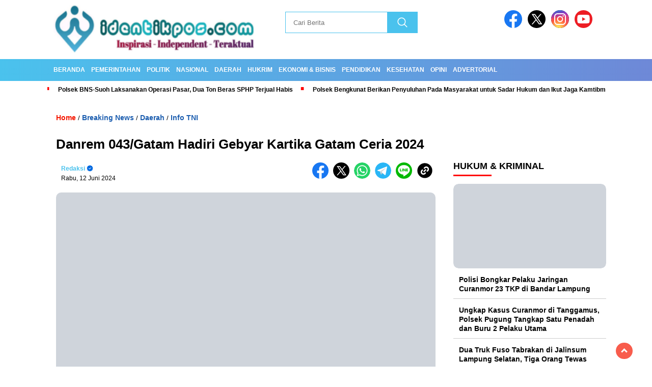

--- FILE ---
content_type: text/css
request_url: https://identikpos.com/wp-content/litespeed/css/ca561dfcdf0643a8d49a2c616f4c08ab.css?ver=5567d
body_size: 28455
content:
.wp-block-accordion{box-sizing:border-box}.wp-block-accordion-item.is-open>.wp-block-accordion-heading .wp-block-accordion-heading__toggle-icon{transform:rotate(45deg)}@media (prefers-reduced-motion:no-preference){.wp-block-accordion-item{transition:grid-template-rows .3s ease-out}.wp-block-accordion-item>.wp-block-accordion-heading .wp-block-accordion-heading__toggle-icon{transition:transform .2s ease-in-out}}.wp-block-accordion-heading{margin:0}.wp-block-accordion-heading__toggle{align-items:center;background-color:inherit!important;border:none;color:inherit!important;cursor:pointer;display:flex;font-family:inherit;font-size:inherit;font-style:inherit;font-weight:inherit;letter-spacing:inherit;line-height:inherit;overflow:hidden;padding:var(--wp--preset--spacing--20,1em) 0;text-align:inherit;text-decoration:inherit;text-transform:inherit;width:100%;word-spacing:inherit}.wp-block-accordion-heading__toggle:not(:focus-visible){outline:none}.wp-block-accordion-heading__toggle:focus,.wp-block-accordion-heading__toggle:hover{background-color:inherit!important;border:none;box-shadow:none;color:inherit;padding:var(--wp--preset--spacing--20,1em) 0;text-decoration:none}.wp-block-accordion-heading__toggle:focus-visible{outline:auto;outline-offset:0}.wp-block-accordion-heading__toggle:hover .wp-block-accordion-heading__toggle-title{text-decoration:underline}.wp-block-accordion-heading__toggle-title{flex:1}.wp-block-accordion-heading__toggle-icon{align-items:center;display:flex;height:1.2em;justify-content:center;width:1.2em}.wp-block-accordion-panel[aria-hidden=true],.wp-block-accordion-panel[inert]{display:none;margin-block-start:0}.wp-block-archives{box-sizing:border-box}.wp-block-archives-dropdown label{display:block}.wp-block-avatar{line-height:0}.wp-block-avatar,.wp-block-avatar img{box-sizing:border-box}.wp-block-avatar.aligncenter{text-align:center}.wp-block-audio{box-sizing:border-box}.wp-block-audio :where(figcaption){margin-bottom:1em;margin-top:.5em}.wp-block-audio audio{min-width:300px;width:100%}.wp-block-breadcrumbs{box-sizing:border-box}.wp-block-breadcrumbs ol{flex-wrap:wrap;list-style:none}.wp-block-breadcrumbs li,.wp-block-breadcrumbs ol{align-items:center;display:flex;margin:0;padding:0}.wp-block-breadcrumbs li:not(:last-child):after{content:var(--separator,"/");margin:0 .5em;opacity:.7}.wp-block-breadcrumbs span{color:inherit}.wp-block-button__link{align-content:center;box-sizing:border-box;cursor:pointer;display:inline-block;height:100%;text-align:center;word-break:break-word}.wp-block-button__link.aligncenter{text-align:center}.wp-block-button__link.alignright{text-align:right}:where(.wp-block-button__link){border-radius:9999px;box-shadow:none;padding:calc(.667em + 2px) calc(1.333em + 2px);text-decoration:none}.wp-block-button[style*=text-decoration] .wp-block-button__link{text-decoration:inherit}.wp-block-buttons>.wp-block-button.has-custom-width{max-width:none}.wp-block-buttons>.wp-block-button.has-custom-width .wp-block-button__link{width:100%}.wp-block-buttons>.wp-block-button.has-custom-font-size .wp-block-button__link{font-size:inherit}.wp-block-buttons>.wp-block-button.wp-block-button__width-25{width:calc(25% - var(--wp--style--block-gap, .5em)*.75)}.wp-block-buttons>.wp-block-button.wp-block-button__width-50{width:calc(50% - var(--wp--style--block-gap, .5em)*.5)}.wp-block-buttons>.wp-block-button.wp-block-button__width-75{width:calc(75% - var(--wp--style--block-gap, .5em)*.25)}.wp-block-buttons>.wp-block-button.wp-block-button__width-100{flex-basis:100%;width:100%}.wp-block-buttons.is-vertical>.wp-block-button.wp-block-button__width-25{width:25%}.wp-block-buttons.is-vertical>.wp-block-button.wp-block-button__width-50{width:50%}.wp-block-buttons.is-vertical>.wp-block-button.wp-block-button__width-75{width:75%}.wp-block-button.is-style-squared,.wp-block-button__link.wp-block-button.is-style-squared{border-radius:0}.wp-block-button.no-border-radius,.wp-block-button__link.no-border-radius{border-radius:0!important}:root :where(.wp-block-button .wp-block-button__link.is-style-outline),:root :where(.wp-block-button.is-style-outline>.wp-block-button__link){border:2px solid;padding:.667em 1.333em}:root :where(.wp-block-button .wp-block-button__link.is-style-outline:not(.has-text-color)),:root :where(.wp-block-button.is-style-outline>.wp-block-button__link:not(.has-text-color)){color:currentColor}:root :where(.wp-block-button .wp-block-button__link.is-style-outline:not(.has-background)),:root :where(.wp-block-button.is-style-outline>.wp-block-button__link:not(.has-background)){background-color:initial;background-image:none}.wp-block-buttons{box-sizing:border-box}.wp-block-buttons.is-vertical{flex-direction:column}.wp-block-buttons.is-vertical>.wp-block-button:last-child{margin-bottom:0}.wp-block-buttons>.wp-block-button{display:inline-block;margin:0}.wp-block-buttons.is-content-justification-left{justify-content:flex-start}.wp-block-buttons.is-content-justification-left.is-vertical{align-items:flex-start}.wp-block-buttons.is-content-justification-center{justify-content:center}.wp-block-buttons.is-content-justification-center.is-vertical{align-items:center}.wp-block-buttons.is-content-justification-right{justify-content:flex-end}.wp-block-buttons.is-content-justification-right.is-vertical{align-items:flex-end}.wp-block-buttons.is-content-justification-space-between{justify-content:space-between}.wp-block-buttons.aligncenter{text-align:center}.wp-block-buttons:not(.is-content-justification-space-between,.is-content-justification-right,.is-content-justification-left,.is-content-justification-center) .wp-block-button.aligncenter{margin-left:auto;margin-right:auto;width:100%}.wp-block-buttons[style*=text-decoration] .wp-block-button,.wp-block-buttons[style*=text-decoration] .wp-block-button__link{text-decoration:inherit}.wp-block-buttons.has-custom-font-size .wp-block-button__link{font-size:inherit}.wp-block-buttons .wp-block-button__link{width:100%}.wp-block-button.aligncenter,.wp-block-calendar{text-align:center}.wp-block-calendar td,.wp-block-calendar th{border:1px solid;padding:.25em}.wp-block-calendar th{font-weight:400}.wp-block-calendar caption{background-color:inherit}.wp-block-calendar table{border-collapse:collapse;width:100%}.wp-block-calendar table.has-background th{background-color:inherit}.wp-block-calendar table.has-text-color th{color:inherit}.wp-block-calendar :where(table:not(.has-text-color)){color:#40464d}.wp-block-calendar :where(table:not(.has-text-color)) td,.wp-block-calendar :where(table:not(.has-text-color)) th{border-color:#ddd}:where(.wp-block-calendar table:not(.has-background) th){background:#ddd}.wp-block-categories{box-sizing:border-box}.wp-block-categories.alignleft{margin-right:2em}.wp-block-categories.alignright{margin-left:2em}.wp-block-categories.wp-block-categories-dropdown.aligncenter{text-align:center}.wp-block-categories .wp-block-categories__label{display:block;width:100%}.wp-block-code{box-sizing:border-box}.wp-block-code code{
  /*!rtl:begin:ignore*/direction:ltr;display:block;font-family:inherit;overflow-wrap:break-word;text-align:initial;white-space:pre-wrap
  /*!rtl:end:ignore*/}.wp-block-columns{box-sizing:border-box;display:flex;flex-wrap:wrap!important}@media (min-width:782px){.wp-block-columns{flex-wrap:nowrap!important}}.wp-block-columns{align-items:normal!important}.wp-block-columns.are-vertically-aligned-top{align-items:flex-start}.wp-block-columns.are-vertically-aligned-center{align-items:center}.wp-block-columns.are-vertically-aligned-bottom{align-items:flex-end}@media (max-width:781px){.wp-block-columns:not(.is-not-stacked-on-mobile)>.wp-block-column{flex-basis:100%!important}}@media (min-width:782px){.wp-block-columns:not(.is-not-stacked-on-mobile)>.wp-block-column{flex-basis:0;flex-grow:1}.wp-block-columns:not(.is-not-stacked-on-mobile)>.wp-block-column[style*=flex-basis]{flex-grow:0}}.wp-block-columns.is-not-stacked-on-mobile{flex-wrap:nowrap!important}.wp-block-columns.is-not-stacked-on-mobile>.wp-block-column{flex-basis:0;flex-grow:1}.wp-block-columns.is-not-stacked-on-mobile>.wp-block-column[style*=flex-basis]{flex-grow:0}:where(.wp-block-columns){margin-bottom:1.75em}:where(.wp-block-columns.has-background){padding:1.25em 2.375em}.wp-block-column{flex-grow:1;min-width:0;overflow-wrap:break-word;word-break:break-word}.wp-block-column.is-vertically-aligned-top{align-self:flex-start}.wp-block-column.is-vertically-aligned-center{align-self:center}.wp-block-column.is-vertically-aligned-bottom{align-self:flex-end}.wp-block-column.is-vertically-aligned-stretch{align-self:stretch}.wp-block-column.is-vertically-aligned-bottom,.wp-block-column.is-vertically-aligned-center,.wp-block-column.is-vertically-aligned-top{width:100%}.wp-block-post-comments{box-sizing:border-box}.wp-block-post-comments .alignleft{float:left}.wp-block-post-comments .alignright{float:right}.wp-block-post-comments .navigation:after{clear:both;content:"";display:table}.wp-block-post-comments .commentlist{clear:both;list-style:none;margin:0;padding:0}.wp-block-post-comments .commentlist .comment{min-height:2.25em;padding-left:3.25em}.wp-block-post-comments .commentlist .comment p{font-size:1em;line-height:1.8;margin:1em 0}.wp-block-post-comments .commentlist .children{list-style:none;margin:0;padding:0}.wp-block-post-comments .comment-author{line-height:1.5}.wp-block-post-comments .comment-author .avatar{border-radius:1.5em;display:block;float:left;height:2.5em;margin-right:.75em;margin-top:.5em;width:2.5em}.wp-block-post-comments .comment-author cite{font-style:normal}.wp-block-post-comments .comment-meta{font-size:.875em;line-height:1.5}.wp-block-post-comments .comment-meta b{font-weight:400}.wp-block-post-comments .comment-meta .comment-awaiting-moderation{display:block;margin-bottom:1em;margin-top:1em}.wp-block-post-comments .comment-body .commentmetadata{font-size:.875em}.wp-block-post-comments .comment-form-author label,.wp-block-post-comments .comment-form-comment label,.wp-block-post-comments .comment-form-email label,.wp-block-post-comments .comment-form-url label{display:block;margin-bottom:.25em}.wp-block-post-comments .comment-form input:not([type=submit]):not([type=checkbox]),.wp-block-post-comments .comment-form textarea{box-sizing:border-box;display:block;width:100%}.wp-block-post-comments .comment-form-cookies-consent{display:flex;gap:.25em}.wp-block-post-comments .comment-form-cookies-consent #wp-comment-cookies-consent{margin-top:.35em}.wp-block-post-comments .comment-reply-title{margin-bottom:0}.wp-block-post-comments .comment-reply-title :where(small){font-size:var(--wp--preset--font-size--medium,smaller);margin-left:.5em}.wp-block-post-comments .reply{font-size:.875em;margin-bottom:1.4em}.wp-block-post-comments input:not([type=submit]),.wp-block-post-comments textarea{border:1px solid #949494;font-family:inherit;font-size:1em}.wp-block-post-comments input:not([type=submit]):not([type=checkbox]),.wp-block-post-comments textarea{padding:calc(.667em + 2px)}:where(.wp-block-post-comments input[type=submit]){border:none}.wp-block-comments{box-sizing:border-box}.wp-block-comments-pagination>.wp-block-comments-pagination-next,.wp-block-comments-pagination>.wp-block-comments-pagination-numbers,.wp-block-comments-pagination>.wp-block-comments-pagination-previous{font-size:inherit}.wp-block-comments-pagination .wp-block-comments-pagination-previous-arrow{display:inline-block;margin-right:1ch}.wp-block-comments-pagination .wp-block-comments-pagination-previous-arrow:not(.is-arrow-chevron){transform:scaleX(1)}.wp-block-comments-pagination .wp-block-comments-pagination-next-arrow{display:inline-block;margin-left:1ch}.wp-block-comments-pagination .wp-block-comments-pagination-next-arrow:not(.is-arrow-chevron){transform:scaleX(1)}.wp-block-comments-pagination.aligncenter{justify-content:center}.wp-block-comment-template{box-sizing:border-box;list-style:none;margin-bottom:0;max-width:100%;padding:0}.wp-block-comment-template li{clear:both}.wp-block-comment-template ol{list-style:none;margin-bottom:0;max-width:100%;padding-left:2rem}.wp-block-comment-template.alignleft{float:left}.wp-block-comment-template.aligncenter{margin-left:auto;margin-right:auto;width:fit-content}.wp-block-comment-template.alignright{float:right}.wp-block-comment-date{box-sizing:border-box}.comment-awaiting-moderation{display:block;font-size:.875em;line-height:1.5}.wp-block-comment-author-name,.wp-block-comment-content,.wp-block-comment-edit-link,.wp-block-comment-reply-link{box-sizing:border-box}.wp-block-cover,.wp-block-cover-image{align-items:center;background-position:50%;box-sizing:border-box;display:flex;justify-content:center;min-height:430px;overflow:hidden;overflow:clip;padding:1em;position:relative}.wp-block-cover .has-background-dim:not([class*=-background-color]),.wp-block-cover-image .has-background-dim:not([class*=-background-color]),.wp-block-cover-image.has-background-dim:not([class*=-background-color]),.wp-block-cover.has-background-dim:not([class*=-background-color]){background-color:#000}.wp-block-cover .has-background-dim.has-background-gradient,.wp-block-cover-image .has-background-dim.has-background-gradient{background-color:initial}.wp-block-cover-image.has-background-dim:before,.wp-block-cover.has-background-dim:before{background-color:inherit;content:""}.wp-block-cover .wp-block-cover__background,.wp-block-cover .wp-block-cover__gradient-background,.wp-block-cover-image .wp-block-cover__background,.wp-block-cover-image .wp-block-cover__gradient-background,.wp-block-cover-image.has-background-dim:not(.has-background-gradient):before,.wp-block-cover.has-background-dim:not(.has-background-gradient):before{bottom:0;left:0;opacity:.5;position:absolute;right:0;top:0}.wp-block-cover-image.has-background-dim.has-background-dim-10 .wp-block-cover__background,.wp-block-cover-image.has-background-dim.has-background-dim-10 .wp-block-cover__gradient-background,.wp-block-cover-image.has-background-dim.has-background-dim-10:not(.has-background-gradient):before,.wp-block-cover.has-background-dim.has-background-dim-10 .wp-block-cover__background,.wp-block-cover.has-background-dim.has-background-dim-10 .wp-block-cover__gradient-background,.wp-block-cover.has-background-dim.has-background-dim-10:not(.has-background-gradient):before{opacity:.1}.wp-block-cover-image.has-background-dim.has-background-dim-20 .wp-block-cover__background,.wp-block-cover-image.has-background-dim.has-background-dim-20 .wp-block-cover__gradient-background,.wp-block-cover-image.has-background-dim.has-background-dim-20:not(.has-background-gradient):before,.wp-block-cover.has-background-dim.has-background-dim-20 .wp-block-cover__background,.wp-block-cover.has-background-dim.has-background-dim-20 .wp-block-cover__gradient-background,.wp-block-cover.has-background-dim.has-background-dim-20:not(.has-background-gradient):before{opacity:.2}.wp-block-cover-image.has-background-dim.has-background-dim-30 .wp-block-cover__background,.wp-block-cover-image.has-background-dim.has-background-dim-30 .wp-block-cover__gradient-background,.wp-block-cover-image.has-background-dim.has-background-dim-30:not(.has-background-gradient):before,.wp-block-cover.has-background-dim.has-background-dim-30 .wp-block-cover__background,.wp-block-cover.has-background-dim.has-background-dim-30 .wp-block-cover__gradient-background,.wp-block-cover.has-background-dim.has-background-dim-30:not(.has-background-gradient):before{opacity:.3}.wp-block-cover-image.has-background-dim.has-background-dim-40 .wp-block-cover__background,.wp-block-cover-image.has-background-dim.has-background-dim-40 .wp-block-cover__gradient-background,.wp-block-cover-image.has-background-dim.has-background-dim-40:not(.has-background-gradient):before,.wp-block-cover.has-background-dim.has-background-dim-40 .wp-block-cover__background,.wp-block-cover.has-background-dim.has-background-dim-40 .wp-block-cover__gradient-background,.wp-block-cover.has-background-dim.has-background-dim-40:not(.has-background-gradient):before{opacity:.4}.wp-block-cover-image.has-background-dim.has-background-dim-50 .wp-block-cover__background,.wp-block-cover-image.has-background-dim.has-background-dim-50 .wp-block-cover__gradient-background,.wp-block-cover-image.has-background-dim.has-background-dim-50:not(.has-background-gradient):before,.wp-block-cover.has-background-dim.has-background-dim-50 .wp-block-cover__background,.wp-block-cover.has-background-dim.has-background-dim-50 .wp-block-cover__gradient-background,.wp-block-cover.has-background-dim.has-background-dim-50:not(.has-background-gradient):before{opacity:.5}.wp-block-cover-image.has-background-dim.has-background-dim-60 .wp-block-cover__background,.wp-block-cover-image.has-background-dim.has-background-dim-60 .wp-block-cover__gradient-background,.wp-block-cover-image.has-background-dim.has-background-dim-60:not(.has-background-gradient):before,.wp-block-cover.has-background-dim.has-background-dim-60 .wp-block-cover__background,.wp-block-cover.has-background-dim.has-background-dim-60 .wp-block-cover__gradient-background,.wp-block-cover.has-background-dim.has-background-dim-60:not(.has-background-gradient):before{opacity:.6}.wp-block-cover-image.has-background-dim.has-background-dim-70 .wp-block-cover__background,.wp-block-cover-image.has-background-dim.has-background-dim-70 .wp-block-cover__gradient-background,.wp-block-cover-image.has-background-dim.has-background-dim-70:not(.has-background-gradient):before,.wp-block-cover.has-background-dim.has-background-dim-70 .wp-block-cover__background,.wp-block-cover.has-background-dim.has-background-dim-70 .wp-block-cover__gradient-background,.wp-block-cover.has-background-dim.has-background-dim-70:not(.has-background-gradient):before{opacity:.7}.wp-block-cover-image.has-background-dim.has-background-dim-80 .wp-block-cover__background,.wp-block-cover-image.has-background-dim.has-background-dim-80 .wp-block-cover__gradient-background,.wp-block-cover-image.has-background-dim.has-background-dim-80:not(.has-background-gradient):before,.wp-block-cover.has-background-dim.has-background-dim-80 .wp-block-cover__background,.wp-block-cover.has-background-dim.has-background-dim-80 .wp-block-cover__gradient-background,.wp-block-cover.has-background-dim.has-background-dim-80:not(.has-background-gradient):before{opacity:.8}.wp-block-cover-image.has-background-dim.has-background-dim-90 .wp-block-cover__background,.wp-block-cover-image.has-background-dim.has-background-dim-90 .wp-block-cover__gradient-background,.wp-block-cover-image.has-background-dim.has-background-dim-90:not(.has-background-gradient):before,.wp-block-cover.has-background-dim.has-background-dim-90 .wp-block-cover__background,.wp-block-cover.has-background-dim.has-background-dim-90 .wp-block-cover__gradient-background,.wp-block-cover.has-background-dim.has-background-dim-90:not(.has-background-gradient):before{opacity:.9}.wp-block-cover-image.has-background-dim.has-background-dim-100 .wp-block-cover__background,.wp-block-cover-image.has-background-dim.has-background-dim-100 .wp-block-cover__gradient-background,.wp-block-cover-image.has-background-dim.has-background-dim-100:not(.has-background-gradient):before,.wp-block-cover.has-background-dim.has-background-dim-100 .wp-block-cover__background,.wp-block-cover.has-background-dim.has-background-dim-100 .wp-block-cover__gradient-background,.wp-block-cover.has-background-dim.has-background-dim-100:not(.has-background-gradient):before{opacity:1}.wp-block-cover .wp-block-cover__background.has-background-dim.has-background-dim-0,.wp-block-cover .wp-block-cover__gradient-background.has-background-dim.has-background-dim-0,.wp-block-cover-image .wp-block-cover__background.has-background-dim.has-background-dim-0,.wp-block-cover-image .wp-block-cover__gradient-background.has-background-dim.has-background-dim-0{opacity:0}.wp-block-cover .wp-block-cover__background.has-background-dim.has-background-dim-10,.wp-block-cover .wp-block-cover__gradient-background.has-background-dim.has-background-dim-10,.wp-block-cover-image .wp-block-cover__background.has-background-dim.has-background-dim-10,.wp-block-cover-image .wp-block-cover__gradient-background.has-background-dim.has-background-dim-10{opacity:.1}.wp-block-cover .wp-block-cover__background.has-background-dim.has-background-dim-20,.wp-block-cover .wp-block-cover__gradient-background.has-background-dim.has-background-dim-20,.wp-block-cover-image .wp-block-cover__background.has-background-dim.has-background-dim-20,.wp-block-cover-image .wp-block-cover__gradient-background.has-background-dim.has-background-dim-20{opacity:.2}.wp-block-cover .wp-block-cover__background.has-background-dim.has-background-dim-30,.wp-block-cover .wp-block-cover__gradient-background.has-background-dim.has-background-dim-30,.wp-block-cover-image .wp-block-cover__background.has-background-dim.has-background-dim-30,.wp-block-cover-image .wp-block-cover__gradient-background.has-background-dim.has-background-dim-30{opacity:.3}.wp-block-cover .wp-block-cover__background.has-background-dim.has-background-dim-40,.wp-block-cover .wp-block-cover__gradient-background.has-background-dim.has-background-dim-40,.wp-block-cover-image .wp-block-cover__background.has-background-dim.has-background-dim-40,.wp-block-cover-image .wp-block-cover__gradient-background.has-background-dim.has-background-dim-40{opacity:.4}.wp-block-cover .wp-block-cover__background.has-background-dim.has-background-dim-50,.wp-block-cover .wp-block-cover__gradient-background.has-background-dim.has-background-dim-50,.wp-block-cover-image .wp-block-cover__background.has-background-dim.has-background-dim-50,.wp-block-cover-image .wp-block-cover__gradient-background.has-background-dim.has-background-dim-50{opacity:.5}.wp-block-cover .wp-block-cover__background.has-background-dim.has-background-dim-60,.wp-block-cover .wp-block-cover__gradient-background.has-background-dim.has-background-dim-60,.wp-block-cover-image .wp-block-cover__background.has-background-dim.has-background-dim-60,.wp-block-cover-image .wp-block-cover__gradient-background.has-background-dim.has-background-dim-60{opacity:.6}.wp-block-cover .wp-block-cover__background.has-background-dim.has-background-dim-70,.wp-block-cover .wp-block-cover__gradient-background.has-background-dim.has-background-dim-70,.wp-block-cover-image .wp-block-cover__background.has-background-dim.has-background-dim-70,.wp-block-cover-image .wp-block-cover__gradient-background.has-background-dim.has-background-dim-70{opacity:.7}.wp-block-cover .wp-block-cover__background.has-background-dim.has-background-dim-80,.wp-block-cover .wp-block-cover__gradient-background.has-background-dim.has-background-dim-80,.wp-block-cover-image .wp-block-cover__background.has-background-dim.has-background-dim-80,.wp-block-cover-image .wp-block-cover__gradient-background.has-background-dim.has-background-dim-80{opacity:.8}.wp-block-cover .wp-block-cover__background.has-background-dim.has-background-dim-90,.wp-block-cover .wp-block-cover__gradient-background.has-background-dim.has-background-dim-90,.wp-block-cover-image .wp-block-cover__background.has-background-dim.has-background-dim-90,.wp-block-cover-image .wp-block-cover__gradient-background.has-background-dim.has-background-dim-90{opacity:.9}.wp-block-cover .wp-block-cover__background.has-background-dim.has-background-dim-100,.wp-block-cover .wp-block-cover__gradient-background.has-background-dim.has-background-dim-100,.wp-block-cover-image .wp-block-cover__background.has-background-dim.has-background-dim-100,.wp-block-cover-image .wp-block-cover__gradient-background.has-background-dim.has-background-dim-100{opacity:1}.wp-block-cover-image.alignleft,.wp-block-cover-image.alignright,.wp-block-cover.alignleft,.wp-block-cover.alignright{max-width:420px;width:100%}.wp-block-cover-image.aligncenter,.wp-block-cover-image.alignleft,.wp-block-cover-image.alignright,.wp-block-cover.aligncenter,.wp-block-cover.alignleft,.wp-block-cover.alignright{display:flex}.wp-block-cover .wp-block-cover__inner-container,.wp-block-cover-image .wp-block-cover__inner-container{color:inherit;position:relative;width:100%}.wp-block-cover-image.is-position-top-left,.wp-block-cover.is-position-top-left{align-items:flex-start;justify-content:flex-start}.wp-block-cover-image.is-position-top-center,.wp-block-cover.is-position-top-center{align-items:flex-start;justify-content:center}.wp-block-cover-image.is-position-top-right,.wp-block-cover.is-position-top-right{align-items:flex-start;justify-content:flex-end}.wp-block-cover-image.is-position-center-left,.wp-block-cover.is-position-center-left{align-items:center;justify-content:flex-start}.wp-block-cover-image.is-position-center-center,.wp-block-cover.is-position-center-center{align-items:center;justify-content:center}.wp-block-cover-image.is-position-center-right,.wp-block-cover.is-position-center-right{align-items:center;justify-content:flex-end}.wp-block-cover-image.is-position-bottom-left,.wp-block-cover.is-position-bottom-left{align-items:flex-end;justify-content:flex-start}.wp-block-cover-image.is-position-bottom-center,.wp-block-cover.is-position-bottom-center{align-items:flex-end;justify-content:center}.wp-block-cover-image.is-position-bottom-right,.wp-block-cover.is-position-bottom-right{align-items:flex-end;justify-content:flex-end}.wp-block-cover-image.has-custom-content-position.has-custom-content-position .wp-block-cover__inner-container,.wp-block-cover.has-custom-content-position.has-custom-content-position .wp-block-cover__inner-container{margin:0}.wp-block-cover-image.has-custom-content-position.has-custom-content-position.is-position-bottom-left .wp-block-cover__inner-container,.wp-block-cover-image.has-custom-content-position.has-custom-content-position.is-position-bottom-right .wp-block-cover__inner-container,.wp-block-cover-image.has-custom-content-position.has-custom-content-position.is-position-center-left .wp-block-cover__inner-container,.wp-block-cover-image.has-custom-content-position.has-custom-content-position.is-position-center-right .wp-block-cover__inner-container,.wp-block-cover-image.has-custom-content-position.has-custom-content-position.is-position-top-left .wp-block-cover__inner-container,.wp-block-cover-image.has-custom-content-position.has-custom-content-position.is-position-top-right .wp-block-cover__inner-container,.wp-block-cover.has-custom-content-position.has-custom-content-position.is-position-bottom-left .wp-block-cover__inner-container,.wp-block-cover.has-custom-content-position.has-custom-content-position.is-position-bottom-right .wp-block-cover__inner-container,.wp-block-cover.has-custom-content-position.has-custom-content-position.is-position-center-left .wp-block-cover__inner-container,.wp-block-cover.has-custom-content-position.has-custom-content-position.is-position-center-right .wp-block-cover__inner-container,.wp-block-cover.has-custom-content-position.has-custom-content-position.is-position-top-left .wp-block-cover__inner-container,.wp-block-cover.has-custom-content-position.has-custom-content-position.is-position-top-right .wp-block-cover__inner-container{margin:0;width:auto}.wp-block-cover .wp-block-cover__image-background,.wp-block-cover video.wp-block-cover__video-background,.wp-block-cover-image .wp-block-cover__image-background,.wp-block-cover-image video.wp-block-cover__video-background{border:none;bottom:0;box-shadow:none;height:100%;left:0;margin:0;max-height:none;max-width:none;object-fit:cover;outline:none;padding:0;position:absolute;right:0;top:0;width:100%}.wp-block-cover-image.has-parallax,.wp-block-cover.has-parallax,.wp-block-cover__image-background.has-parallax,video.wp-block-cover__video-background.has-parallax{background-attachment:fixed;background-repeat:no-repeat;background-size:cover}@supports (-webkit-touch-callout:inherit){.wp-block-cover-image.has-parallax,.wp-block-cover.has-parallax,.wp-block-cover__image-background.has-parallax,video.wp-block-cover__video-background.has-parallax{background-attachment:scroll}}@media (prefers-reduced-motion:reduce){.wp-block-cover-image.has-parallax,.wp-block-cover.has-parallax,.wp-block-cover__image-background.has-parallax,video.wp-block-cover__video-background.has-parallax{background-attachment:scroll}}.wp-block-cover-image.is-repeated,.wp-block-cover.is-repeated,.wp-block-cover__image-background.is-repeated,video.wp-block-cover__video-background.is-repeated{background-repeat:repeat;background-size:auto}.wp-block-cover-image-text,.wp-block-cover-image-text a,.wp-block-cover-image-text a:active,.wp-block-cover-image-text a:focus,.wp-block-cover-image-text a:hover,.wp-block-cover-text,.wp-block-cover-text a,.wp-block-cover-text a:active,.wp-block-cover-text a:focus,.wp-block-cover-text a:hover,section.wp-block-cover-image h2,section.wp-block-cover-image h2 a,section.wp-block-cover-image h2 a:active,section.wp-block-cover-image h2 a:focus,section.wp-block-cover-image h2 a:hover{color:#fff}.wp-block-cover-image .wp-block-cover.has-left-content{justify-content:flex-start}.wp-block-cover-image .wp-block-cover.has-right-content{justify-content:flex-end}.wp-block-cover-image.has-left-content .wp-block-cover-image-text,.wp-block-cover.has-left-content .wp-block-cover-text,section.wp-block-cover-image.has-left-content>h2{margin-left:0;text-align:left}.wp-block-cover-image.has-right-content .wp-block-cover-image-text,.wp-block-cover.has-right-content .wp-block-cover-text,section.wp-block-cover-image.has-right-content>h2{margin-right:0;text-align:right}.wp-block-cover .wp-block-cover-text,.wp-block-cover-image .wp-block-cover-image-text,section.wp-block-cover-image>h2{font-size:2em;line-height:1.25;margin-bottom:0;max-width:840px;padding:.44em;text-align:center;z-index:1}:where(.wp-block-cover-image:not(.has-text-color)),:where(.wp-block-cover:not(.has-text-color)){color:#fff}:where(.wp-block-cover-image.is-light:not(.has-text-color)),:where(.wp-block-cover.is-light:not(.has-text-color)){color:#000}:root :where(.wp-block-cover h1:not(.has-text-color)),:root :where(.wp-block-cover h2:not(.has-text-color)),:root :where(.wp-block-cover h3:not(.has-text-color)),:root :where(.wp-block-cover h4:not(.has-text-color)),:root :where(.wp-block-cover h5:not(.has-text-color)),:root :where(.wp-block-cover h6:not(.has-text-color)),:root :where(.wp-block-cover p:not(.has-text-color)){color:inherit}body:not(.editor-styles-wrapper) .wp-block-cover:not(.wp-block-cover:has(.wp-block-cover__background+.wp-block-cover__inner-container)) .wp-block-cover__image-background,body:not(.editor-styles-wrapper) .wp-block-cover:not(.wp-block-cover:has(.wp-block-cover__background+.wp-block-cover__inner-container)) .wp-block-cover__video-background{z-index:0}body:not(.editor-styles-wrapper) .wp-block-cover:not(.wp-block-cover:has(.wp-block-cover__background+.wp-block-cover__inner-container)) .wp-block-cover__background,body:not(.editor-styles-wrapper) .wp-block-cover:not(.wp-block-cover:has(.wp-block-cover__background+.wp-block-cover__inner-container)) .wp-block-cover__gradient-background,body:not(.editor-styles-wrapper) .wp-block-cover:not(.wp-block-cover:has(.wp-block-cover__background+.wp-block-cover__inner-container)) .wp-block-cover__inner-container,body:not(.editor-styles-wrapper) .wp-block-cover:not(.wp-block-cover:has(.wp-block-cover__background+.wp-block-cover__inner-container)).has-background-dim:not(.has-background-gradient):before{z-index:1}.has-modal-open body:not(.editor-styles-wrapper) .wp-block-cover:not(.wp-block-cover:has(.wp-block-cover__background+.wp-block-cover__inner-container)) .wp-block-cover__inner-container{z-index:auto}.wp-block-details{box-sizing:border-box}.wp-block-details summary{cursor:pointer}.wp-block-embed.alignleft,.wp-block-embed.alignright,.wp-block[data-align=left]>[data-type="core/embed"],.wp-block[data-align=right]>[data-type="core/embed"]{max-width:360px;width:100%}.wp-block-embed.alignleft .wp-block-embed__wrapper,.wp-block-embed.alignright .wp-block-embed__wrapper,.wp-block[data-align=left]>[data-type="core/embed"] .wp-block-embed__wrapper,.wp-block[data-align=right]>[data-type="core/embed"] .wp-block-embed__wrapper{min-width:280px}.wp-block-cover .wp-block-embed{min-height:240px;min-width:320px}.wp-block-embed{overflow-wrap:break-word}.wp-block-embed :where(figcaption){margin-bottom:1em;margin-top:.5em}.wp-block-embed iframe{max-width:100%}.wp-block-embed__wrapper{position:relative}.wp-embed-responsive .wp-has-aspect-ratio .wp-block-embed__wrapper:before{content:"";display:block;padding-top:50%}.wp-embed-responsive .wp-has-aspect-ratio iframe{bottom:0;height:100%;left:0;position:absolute;right:0;top:0;width:100%}.wp-embed-responsive .wp-embed-aspect-21-9 .wp-block-embed__wrapper:before{padding-top:42.85%}.wp-embed-responsive .wp-embed-aspect-18-9 .wp-block-embed__wrapper:before{padding-top:50%}.wp-embed-responsive .wp-embed-aspect-16-9 .wp-block-embed__wrapper:before{padding-top:56.25%}.wp-embed-responsive .wp-embed-aspect-4-3 .wp-block-embed__wrapper:before{padding-top:75%}.wp-embed-responsive .wp-embed-aspect-1-1 .wp-block-embed__wrapper:before{padding-top:100%}.wp-embed-responsive .wp-embed-aspect-9-16 .wp-block-embed__wrapper:before{padding-top:177.77%}.wp-embed-responsive .wp-embed-aspect-1-2 .wp-block-embed__wrapper:before{padding-top:200%}.wp-block-file{box-sizing:border-box}.wp-block-file:not(.wp-element-button){font-size:.8em}.wp-block-file.aligncenter{text-align:center}.wp-block-file.alignright{text-align:right}.wp-block-file *+.wp-block-file__button{margin-left:.75em}:where(.wp-block-file){margin-bottom:1.5em}.wp-block-file__embed{margin-bottom:1em}:where(.wp-block-file__button){border-radius:2em;display:inline-block;padding:.5em 1em}:where(.wp-block-file__button):where(a):active,:where(.wp-block-file__button):where(a):focus,:where(.wp-block-file__button):where(a):hover,:where(.wp-block-file__button):where(a):visited{box-shadow:none;color:#fff;opacity:.85;text-decoration:none}.wp-block-form-input__label{display:flex;flex-direction:column;gap:.25em;margin-bottom:.5em;width:100%}.wp-block-form-input__label.is-label-inline{align-items:center;flex-direction:row;gap:.5em}.wp-block-form-input__label.is-label-inline .wp-block-form-input__label-content{margin-bottom:.5em}.wp-block-form-input__label:has(input[type=checkbox]){flex-direction:row;width:fit-content}.wp-block-form-input__label:has(input[type=checkbox]) .wp-block-form-input__label-content{margin:0}.wp-block-form-input__label:has(.wp-block-form-input__label-content+input[type=checkbox]){flex-direction:row-reverse}.wp-block-form-input__label-content{width:fit-content}:where(.wp-block-form-input__input){font-size:1em;margin-bottom:.5em;padding:0 .5em}:where(.wp-block-form-input__input)[type=date],:where(.wp-block-form-input__input)[type=datetime-local],:where(.wp-block-form-input__input)[type=datetime],:where(.wp-block-form-input__input)[type=email],:where(.wp-block-form-input__input)[type=month],:where(.wp-block-form-input__input)[type=number],:where(.wp-block-form-input__input)[type=password],:where(.wp-block-form-input__input)[type=search],:where(.wp-block-form-input__input)[type=tel],:where(.wp-block-form-input__input)[type=text],:where(.wp-block-form-input__input)[type=time],:where(.wp-block-form-input__input)[type=url],:where(.wp-block-form-input__input)[type=week]{border-style:solid;border-width:1px;line-height:2;min-height:2em}textarea.wp-block-form-input__input{min-height:10em}.blocks-gallery-grid:not(.has-nested-images),.wp-block-gallery:not(.has-nested-images){display:flex;flex-wrap:wrap;list-style-type:none;margin:0;padding:0}.blocks-gallery-grid:not(.has-nested-images) .blocks-gallery-image,.blocks-gallery-grid:not(.has-nested-images) .blocks-gallery-item,.wp-block-gallery:not(.has-nested-images) .blocks-gallery-image,.wp-block-gallery:not(.has-nested-images) .blocks-gallery-item{display:flex;flex-direction:column;flex-grow:1;justify-content:center;margin:0 1em 1em 0;position:relative;width:calc(50% - 1em)}.blocks-gallery-grid:not(.has-nested-images) .blocks-gallery-image:nth-of-type(2n),.blocks-gallery-grid:not(.has-nested-images) .blocks-gallery-item:nth-of-type(2n),.wp-block-gallery:not(.has-nested-images) .blocks-gallery-image:nth-of-type(2n),.wp-block-gallery:not(.has-nested-images) .blocks-gallery-item:nth-of-type(2n){margin-right:0}.blocks-gallery-grid:not(.has-nested-images) .blocks-gallery-image figure,.blocks-gallery-grid:not(.has-nested-images) .blocks-gallery-item figure,.wp-block-gallery:not(.has-nested-images) .blocks-gallery-image figure,.wp-block-gallery:not(.has-nested-images) .blocks-gallery-item figure{align-items:flex-end;display:flex;height:100%;justify-content:flex-start;margin:0}.blocks-gallery-grid:not(.has-nested-images) .blocks-gallery-image img,.blocks-gallery-grid:not(.has-nested-images) .blocks-gallery-item img,.wp-block-gallery:not(.has-nested-images) .blocks-gallery-image img,.wp-block-gallery:not(.has-nested-images) .blocks-gallery-item img{display:block;height:auto;max-width:100%;width:auto}.blocks-gallery-grid:not(.has-nested-images) .blocks-gallery-image figcaption,.blocks-gallery-grid:not(.has-nested-images) .blocks-gallery-item figcaption,.wp-block-gallery:not(.has-nested-images) .blocks-gallery-image figcaption,.wp-block-gallery:not(.has-nested-images) .blocks-gallery-item figcaption{background:linear-gradient(0deg,#000000b3,#0000004d 70%,#0000);bottom:0;box-sizing:border-box;color:#fff;font-size:.8em;margin:0;max-height:100%;overflow:auto;padding:3em .77em .7em;position:absolute;text-align:center;width:100%;z-index:2}.blocks-gallery-grid:not(.has-nested-images) .blocks-gallery-image figcaption img,.blocks-gallery-grid:not(.has-nested-images) .blocks-gallery-item figcaption img,.wp-block-gallery:not(.has-nested-images) .blocks-gallery-image figcaption img,.wp-block-gallery:not(.has-nested-images) .blocks-gallery-item figcaption img{display:inline}.blocks-gallery-grid:not(.has-nested-images) figcaption,.wp-block-gallery:not(.has-nested-images) figcaption{flex-grow:1}.blocks-gallery-grid:not(.has-nested-images).is-cropped .blocks-gallery-image a,.blocks-gallery-grid:not(.has-nested-images).is-cropped .blocks-gallery-image img,.blocks-gallery-grid:not(.has-nested-images).is-cropped .blocks-gallery-item a,.blocks-gallery-grid:not(.has-nested-images).is-cropped .blocks-gallery-item img,.wp-block-gallery:not(.has-nested-images).is-cropped .blocks-gallery-image a,.wp-block-gallery:not(.has-nested-images).is-cropped .blocks-gallery-image img,.wp-block-gallery:not(.has-nested-images).is-cropped .blocks-gallery-item a,.wp-block-gallery:not(.has-nested-images).is-cropped .blocks-gallery-item img{flex:1;height:100%;object-fit:cover;width:100%}.blocks-gallery-grid:not(.has-nested-images).columns-1 .blocks-gallery-image,.blocks-gallery-grid:not(.has-nested-images).columns-1 .blocks-gallery-item,.wp-block-gallery:not(.has-nested-images).columns-1 .blocks-gallery-image,.wp-block-gallery:not(.has-nested-images).columns-1 .blocks-gallery-item{margin-right:0;width:100%}@media (min-width:600px){.blocks-gallery-grid:not(.has-nested-images).columns-3 .blocks-gallery-image,.blocks-gallery-grid:not(.has-nested-images).columns-3 .blocks-gallery-item,.wp-block-gallery:not(.has-nested-images).columns-3 .blocks-gallery-image,.wp-block-gallery:not(.has-nested-images).columns-3 .blocks-gallery-item{margin-right:1em;width:calc(33.33333% - .66667em)}.blocks-gallery-grid:not(.has-nested-images).columns-4 .blocks-gallery-image,.blocks-gallery-grid:not(.has-nested-images).columns-4 .blocks-gallery-item,.wp-block-gallery:not(.has-nested-images).columns-4 .blocks-gallery-image,.wp-block-gallery:not(.has-nested-images).columns-4 .blocks-gallery-item{margin-right:1em;width:calc(25% - .75em)}.blocks-gallery-grid:not(.has-nested-images).columns-5 .blocks-gallery-image,.blocks-gallery-grid:not(.has-nested-images).columns-5 .blocks-gallery-item,.wp-block-gallery:not(.has-nested-images).columns-5 .blocks-gallery-image,.wp-block-gallery:not(.has-nested-images).columns-5 .blocks-gallery-item{margin-right:1em;width:calc(20% - .8em)}.blocks-gallery-grid:not(.has-nested-images).columns-6 .blocks-gallery-image,.blocks-gallery-grid:not(.has-nested-images).columns-6 .blocks-gallery-item,.wp-block-gallery:not(.has-nested-images).columns-6 .blocks-gallery-image,.wp-block-gallery:not(.has-nested-images).columns-6 .blocks-gallery-item{margin-right:1em;width:calc(16.66667% - .83333em)}.blocks-gallery-grid:not(.has-nested-images).columns-7 .blocks-gallery-image,.blocks-gallery-grid:not(.has-nested-images).columns-7 .blocks-gallery-item,.wp-block-gallery:not(.has-nested-images).columns-7 .blocks-gallery-image,.wp-block-gallery:not(.has-nested-images).columns-7 .blocks-gallery-item{margin-right:1em;width:calc(14.28571% - .85714em)}.blocks-gallery-grid:not(.has-nested-images).columns-8 .blocks-gallery-image,.blocks-gallery-grid:not(.has-nested-images).columns-8 .blocks-gallery-item,.wp-block-gallery:not(.has-nested-images).columns-8 .blocks-gallery-image,.wp-block-gallery:not(.has-nested-images).columns-8 .blocks-gallery-item{margin-right:1em;width:calc(12.5% - .875em)}.blocks-gallery-grid:not(.has-nested-images).columns-1 .blocks-gallery-image:nth-of-type(1n),.blocks-gallery-grid:not(.has-nested-images).columns-1 .blocks-gallery-item:nth-of-type(1n),.blocks-gallery-grid:not(.has-nested-images).columns-2 .blocks-gallery-image:nth-of-type(2n),.blocks-gallery-grid:not(.has-nested-images).columns-2 .blocks-gallery-item:nth-of-type(2n),.blocks-gallery-grid:not(.has-nested-images).columns-3 .blocks-gallery-image:nth-of-type(3n),.blocks-gallery-grid:not(.has-nested-images).columns-3 .blocks-gallery-item:nth-of-type(3n),.blocks-gallery-grid:not(.has-nested-images).columns-4 .blocks-gallery-image:nth-of-type(4n),.blocks-gallery-grid:not(.has-nested-images).columns-4 .blocks-gallery-item:nth-of-type(4n),.blocks-gallery-grid:not(.has-nested-images).columns-5 .blocks-gallery-image:nth-of-type(5n),.blocks-gallery-grid:not(.has-nested-images).columns-5 .blocks-gallery-item:nth-of-type(5n),.blocks-gallery-grid:not(.has-nested-images).columns-6 .blocks-gallery-image:nth-of-type(6n),.blocks-gallery-grid:not(.has-nested-images).columns-6 .blocks-gallery-item:nth-of-type(6n),.blocks-gallery-grid:not(.has-nested-images).columns-7 .blocks-gallery-image:nth-of-type(7n),.blocks-gallery-grid:not(.has-nested-images).columns-7 .blocks-gallery-item:nth-of-type(7n),.blocks-gallery-grid:not(.has-nested-images).columns-8 .blocks-gallery-image:nth-of-type(8n),.blocks-gallery-grid:not(.has-nested-images).columns-8 .blocks-gallery-item:nth-of-type(8n),.wp-block-gallery:not(.has-nested-images).columns-1 .blocks-gallery-image:nth-of-type(1n),.wp-block-gallery:not(.has-nested-images).columns-1 .blocks-gallery-item:nth-of-type(1n),.wp-block-gallery:not(.has-nested-images).columns-2 .blocks-gallery-image:nth-of-type(2n),.wp-block-gallery:not(.has-nested-images).columns-2 .blocks-gallery-item:nth-of-type(2n),.wp-block-gallery:not(.has-nested-images).columns-3 .blocks-gallery-image:nth-of-type(3n),.wp-block-gallery:not(.has-nested-images).columns-3 .blocks-gallery-item:nth-of-type(3n),.wp-block-gallery:not(.has-nested-images).columns-4 .blocks-gallery-image:nth-of-type(4n),.wp-block-gallery:not(.has-nested-images).columns-4 .blocks-gallery-item:nth-of-type(4n),.wp-block-gallery:not(.has-nested-images).columns-5 .blocks-gallery-image:nth-of-type(5n),.wp-block-gallery:not(.has-nested-images).columns-5 .blocks-gallery-item:nth-of-type(5n),.wp-block-gallery:not(.has-nested-images).columns-6 .blocks-gallery-image:nth-of-type(6n),.wp-block-gallery:not(.has-nested-images).columns-6 .blocks-gallery-item:nth-of-type(6n),.wp-block-gallery:not(.has-nested-images).columns-7 .blocks-gallery-image:nth-of-type(7n),.wp-block-gallery:not(.has-nested-images).columns-7 .blocks-gallery-item:nth-of-type(7n),.wp-block-gallery:not(.has-nested-images).columns-8 .blocks-gallery-image:nth-of-type(8n),.wp-block-gallery:not(.has-nested-images).columns-8 .blocks-gallery-item:nth-of-type(8n){margin-right:0}}.blocks-gallery-grid:not(.has-nested-images) .blocks-gallery-image:last-child,.blocks-gallery-grid:not(.has-nested-images) .blocks-gallery-item:last-child,.wp-block-gallery:not(.has-nested-images) .blocks-gallery-image:last-child,.wp-block-gallery:not(.has-nested-images) .blocks-gallery-item:last-child{margin-right:0}.blocks-gallery-grid:not(.has-nested-images).alignleft,.blocks-gallery-grid:not(.has-nested-images).alignright,.wp-block-gallery:not(.has-nested-images).alignleft,.wp-block-gallery:not(.has-nested-images).alignright{max-width:420px;width:100%}.blocks-gallery-grid:not(.has-nested-images).aligncenter .blocks-gallery-item figure,.wp-block-gallery:not(.has-nested-images).aligncenter .blocks-gallery-item figure{justify-content:center}.wp-block-gallery:not(.is-cropped) .blocks-gallery-item{align-self:flex-start}figure.wp-block-gallery.has-nested-images{align-items:normal}.wp-block-gallery.has-nested-images figure.wp-block-image:not(#individual-image){margin:0;width:calc(50% - var(--wp--style--unstable-gallery-gap, 16px)/2)}.wp-block-gallery.has-nested-images figure.wp-block-image{box-sizing:border-box;display:flex;flex-direction:column;flex-grow:1;justify-content:center;max-width:100%;position:relative}.wp-block-gallery.has-nested-images figure.wp-block-image>a,.wp-block-gallery.has-nested-images figure.wp-block-image>div{flex-direction:column;flex-grow:1;margin:0}.wp-block-gallery.has-nested-images figure.wp-block-image img{display:block;height:auto;max-width:100%!important;width:auto}.wp-block-gallery.has-nested-images figure.wp-block-image figcaption,.wp-block-gallery.has-nested-images figure.wp-block-image:has(figcaption):before{bottom:0;left:0;max-height:100%;position:absolute;right:0}.wp-block-gallery.has-nested-images figure.wp-block-image:has(figcaption):before{backdrop-filter:blur(3px);content:"";height:100%;-webkit-mask-image:linear-gradient(0deg,#000 20%,#0000);mask-image:linear-gradient(0deg,#000 20%,#0000);max-height:40%;pointer-events:none}.wp-block-gallery.has-nested-images figure.wp-block-image figcaption{box-sizing:border-box;color:#fff;font-size:13px;margin:0;overflow:auto;padding:1em;text-align:center;text-shadow:0 0 1.5px #000}.wp-block-gallery.has-nested-images figure.wp-block-image figcaption::-webkit-scrollbar{height:12px;width:12px}.wp-block-gallery.has-nested-images figure.wp-block-image figcaption::-webkit-scrollbar-track{background-color:initial}.wp-block-gallery.has-nested-images figure.wp-block-image figcaption::-webkit-scrollbar-thumb{background-clip:padding-box;background-color:initial;border:3px solid #0000;border-radius:8px}.wp-block-gallery.has-nested-images figure.wp-block-image figcaption:focus-within::-webkit-scrollbar-thumb,.wp-block-gallery.has-nested-images figure.wp-block-image figcaption:focus::-webkit-scrollbar-thumb,.wp-block-gallery.has-nested-images figure.wp-block-image figcaption:hover::-webkit-scrollbar-thumb{background-color:#fffc}.wp-block-gallery.has-nested-images figure.wp-block-image figcaption{scrollbar-color:#0000 #0000;scrollbar-gutter:stable both-edges;scrollbar-width:thin}.wp-block-gallery.has-nested-images figure.wp-block-image figcaption:focus,.wp-block-gallery.has-nested-images figure.wp-block-image figcaption:focus-within,.wp-block-gallery.has-nested-images figure.wp-block-image figcaption:hover{scrollbar-color:#fffc #0000}.wp-block-gallery.has-nested-images figure.wp-block-image figcaption{will-change:transform}@media (hover:none){.wp-block-gallery.has-nested-images figure.wp-block-image figcaption{scrollbar-color:#fffc #0000}}.wp-block-gallery.has-nested-images figure.wp-block-image figcaption{background:linear-gradient(0deg,#0006,#0000)}.wp-block-gallery.has-nested-images figure.wp-block-image figcaption img{display:inline}.wp-block-gallery.has-nested-images figure.wp-block-image figcaption a{color:inherit}.wp-block-gallery.has-nested-images figure.wp-block-image.has-custom-border img{box-sizing:border-box}.wp-block-gallery.has-nested-images figure.wp-block-image.has-custom-border>a,.wp-block-gallery.has-nested-images figure.wp-block-image.has-custom-border>div,.wp-block-gallery.has-nested-images figure.wp-block-image.is-style-rounded>a,.wp-block-gallery.has-nested-images figure.wp-block-image.is-style-rounded>div{flex:1 1 auto}.wp-block-gallery.has-nested-images figure.wp-block-image.has-custom-border figcaption,.wp-block-gallery.has-nested-images figure.wp-block-image.is-style-rounded figcaption{background:none;color:inherit;flex:initial;margin:0;padding:10px 10px 9px;position:relative;text-shadow:none}.wp-block-gallery.has-nested-images figure.wp-block-image.has-custom-border:before,.wp-block-gallery.has-nested-images figure.wp-block-image.is-style-rounded:before{content:none}.wp-block-gallery.has-nested-images figcaption{flex-basis:100%;flex-grow:1;text-align:center}.wp-block-gallery.has-nested-images:not(.is-cropped) figure.wp-block-image:not(#individual-image){margin-bottom:auto;margin-top:0}.wp-block-gallery.has-nested-images.is-cropped figure.wp-block-image:not(#individual-image){align-self:inherit}.wp-block-gallery.has-nested-images.is-cropped figure.wp-block-image:not(#individual-image)>a,.wp-block-gallery.has-nested-images.is-cropped figure.wp-block-image:not(#individual-image)>div:not(.components-drop-zone){display:flex}.wp-block-gallery.has-nested-images.is-cropped figure.wp-block-image:not(#individual-image) a,.wp-block-gallery.has-nested-images.is-cropped figure.wp-block-image:not(#individual-image) img{flex:1 0 0%;height:100%;object-fit:cover;width:100%}.wp-block-gallery.has-nested-images.columns-1 figure.wp-block-image:not(#individual-image){width:100%}@media (min-width:600px){.wp-block-gallery.has-nested-images.columns-3 figure.wp-block-image:not(#individual-image){width:calc(33.33333% - var(--wp--style--unstable-gallery-gap, 16px)*.66667)}.wp-block-gallery.has-nested-images.columns-4 figure.wp-block-image:not(#individual-image){width:calc(25% - var(--wp--style--unstable-gallery-gap, 16px)*.75)}.wp-block-gallery.has-nested-images.columns-5 figure.wp-block-image:not(#individual-image){width:calc(20% - var(--wp--style--unstable-gallery-gap, 16px)*.8)}.wp-block-gallery.has-nested-images.columns-6 figure.wp-block-image:not(#individual-image){width:calc(16.66667% - var(--wp--style--unstable-gallery-gap, 16px)*.83333)}.wp-block-gallery.has-nested-images.columns-7 figure.wp-block-image:not(#individual-image){width:calc(14.28571% - var(--wp--style--unstable-gallery-gap, 16px)*.85714)}.wp-block-gallery.has-nested-images.columns-8 figure.wp-block-image:not(#individual-image){width:calc(12.5% - var(--wp--style--unstable-gallery-gap, 16px)*.875)}.wp-block-gallery.has-nested-images.columns-default figure.wp-block-image:not(#individual-image){width:calc(33.33% - var(--wp--style--unstable-gallery-gap, 16px)*.66667)}.wp-block-gallery.has-nested-images.columns-default figure.wp-block-image:not(#individual-image):first-child:nth-last-child(2),.wp-block-gallery.has-nested-images.columns-default figure.wp-block-image:not(#individual-image):first-child:nth-last-child(2)~figure.wp-block-image:not(#individual-image){width:calc(50% - var(--wp--style--unstable-gallery-gap, 16px)*.5)}.wp-block-gallery.has-nested-images.columns-default figure.wp-block-image:not(#individual-image):first-child:last-child{width:100%}}.wp-block-gallery.has-nested-images.alignleft,.wp-block-gallery.has-nested-images.alignright{max-width:420px;width:100%}.wp-block-gallery.has-nested-images.aligncenter{justify-content:center}.wp-block-group{box-sizing:border-box}:where(.wp-block-group.wp-block-group-is-layout-constrained){position:relative}h1:where(.wp-block-heading).has-background,h2:where(.wp-block-heading).has-background,h3:where(.wp-block-heading).has-background,h4:where(.wp-block-heading).has-background,h5:where(.wp-block-heading).has-background,h6:where(.wp-block-heading).has-background{padding:1.25em 2.375em}h1.has-text-align-left[style*=writing-mode]:where([style*=vertical-lr]),h1.has-text-align-right[style*=writing-mode]:where([style*=vertical-rl]),h2.has-text-align-left[style*=writing-mode]:where([style*=vertical-lr]),h2.has-text-align-right[style*=writing-mode]:where([style*=vertical-rl]),h3.has-text-align-left[style*=writing-mode]:where([style*=vertical-lr]),h3.has-text-align-right[style*=writing-mode]:where([style*=vertical-rl]),h4.has-text-align-left[style*=writing-mode]:where([style*=vertical-lr]),h4.has-text-align-right[style*=writing-mode]:where([style*=vertical-rl]),h5.has-text-align-left[style*=writing-mode]:where([style*=vertical-lr]),h5.has-text-align-right[style*=writing-mode]:where([style*=vertical-rl]),h6.has-text-align-left[style*=writing-mode]:where([style*=vertical-lr]),h6.has-text-align-right[style*=writing-mode]:where([style*=vertical-rl]){rotate:180deg}.wp-block-image>a,.wp-block-image>figure>a{display:inline-block}.wp-block-image img{box-sizing:border-box;height:auto;max-width:100%;vertical-align:bottom}@media not (prefers-reduced-motion){.wp-block-image img.hide{visibility:hidden}.wp-block-image img.show{animation:show-content-image .4s}}.wp-block-image[style*=border-radius] img,.wp-block-image[style*=border-radius]>a{border-radius:inherit}.wp-block-image.has-custom-border img{box-sizing:border-box}.wp-block-image.aligncenter{text-align:center}.wp-block-image.alignfull>a,.wp-block-image.alignwide>a{width:100%}.wp-block-image.alignfull img,.wp-block-image.alignwide img{height:auto;width:100%}.wp-block-image .aligncenter,.wp-block-image .alignleft,.wp-block-image .alignright,.wp-block-image.aligncenter,.wp-block-image.alignleft,.wp-block-image.alignright{display:table}.wp-block-image .aligncenter>figcaption,.wp-block-image .alignleft>figcaption,.wp-block-image .alignright>figcaption,.wp-block-image.aligncenter>figcaption,.wp-block-image.alignleft>figcaption,.wp-block-image.alignright>figcaption{caption-side:bottom;display:table-caption}.wp-block-image .alignleft{float:left;margin:.5em 1em .5em 0}.wp-block-image .alignright{float:right;margin:.5em 0 .5em 1em}.wp-block-image .aligncenter{margin-left:auto;margin-right:auto}.wp-block-image :where(figcaption){margin-bottom:1em;margin-top:.5em}.wp-block-image.is-style-circle-mask img{border-radius:9999px}@supports ((-webkit-mask-image:none) or (mask-image:none)) or (-webkit-mask-image:none){.wp-block-image.is-style-circle-mask img{border-radius:0;-webkit-mask-image:url('data:image/svg+xml;utf8,<svg viewBox="0 0 100 100" xmlns="http://www.w3.org/2000/svg"><circle cx="50" cy="50" r="50"/></svg>');mask-image:url('data:image/svg+xml;utf8,<svg viewBox="0 0 100 100" xmlns="http://www.w3.org/2000/svg"><circle cx="50" cy="50" r="50"/></svg>');mask-mode:alpha;-webkit-mask-position:center;mask-position:center;-webkit-mask-repeat:no-repeat;mask-repeat:no-repeat;-webkit-mask-size:contain;mask-size:contain}}:root :where(.wp-block-image.is-style-rounded img,.wp-block-image .is-style-rounded img){border-radius:9999px}.wp-block-image figure{margin:0}.wp-lightbox-container{display:flex;flex-direction:column;position:relative}.wp-lightbox-container img{cursor:zoom-in}.wp-lightbox-container img:hover+button{opacity:1}.wp-lightbox-container button{align-items:center;backdrop-filter:blur(16px) saturate(180%);background-color:#5a5a5a40;border:none;border-radius:4px;cursor:zoom-in;display:flex;height:20px;justify-content:center;opacity:0;padding:0;position:absolute;right:16px;text-align:center;top:16px;width:20px;z-index:100}@media not (prefers-reduced-motion){.wp-lightbox-container button{transition:opacity .2s ease}}.wp-lightbox-container button:focus-visible{outline:3px auto #5a5a5a40;outline:3px auto -webkit-focus-ring-color;outline-offset:3px}.wp-lightbox-container button:hover{cursor:pointer;opacity:1}.wp-lightbox-container button:focus{opacity:1}.wp-lightbox-container button:focus,.wp-lightbox-container button:hover,.wp-lightbox-container button:not(:hover):not(:active):not(.has-background){background-color:#5a5a5a40;border:none}.wp-lightbox-overlay{box-sizing:border-box;cursor:zoom-out;height:100vh;left:0;overflow:hidden;position:fixed;top:0;visibility:hidden;width:100%;z-index:100000}.wp-lightbox-overlay .close-button{align-items:center;cursor:pointer;display:flex;justify-content:center;min-height:40px;min-width:40px;padding:0;position:absolute;right:calc(env(safe-area-inset-right) + 16px);top:calc(env(safe-area-inset-top) + 16px);z-index:5000000}.wp-lightbox-overlay .close-button:focus,.wp-lightbox-overlay .close-button:hover,.wp-lightbox-overlay .close-button:not(:hover):not(:active):not(.has-background){background:none;border:none}.wp-lightbox-overlay .lightbox-image-container{height:var(--wp--lightbox-container-height);left:50%;overflow:hidden;position:absolute;top:50%;transform:translate(-50%,-50%);transform-origin:top left;width:var(--wp--lightbox-container-width);z-index:9999999999}.wp-lightbox-overlay .wp-block-image{align-items:center;box-sizing:border-box;display:flex;height:100%;justify-content:center;margin:0;position:relative;transform-origin:0 0;width:100%;z-index:3000000}.wp-lightbox-overlay .wp-block-image img{height:var(--wp--lightbox-image-height);min-height:var(--wp--lightbox-image-height);min-width:var(--wp--lightbox-image-width);width:var(--wp--lightbox-image-width)}.wp-lightbox-overlay .wp-block-image figcaption{display:none}.wp-lightbox-overlay button{background:none;border:none}.wp-lightbox-overlay .scrim{background-color:#fff;height:100%;opacity:.9;position:absolute;width:100%;z-index:2000000}.wp-lightbox-overlay.active{visibility:visible}@media not (prefers-reduced-motion){.wp-lightbox-overlay.active{animation:turn-on-visibility .25s both}.wp-lightbox-overlay.active img{animation:turn-on-visibility .35s both}.wp-lightbox-overlay.show-closing-animation:not(.active){animation:turn-off-visibility .35s both}.wp-lightbox-overlay.show-closing-animation:not(.active) img{animation:turn-off-visibility .25s both}.wp-lightbox-overlay.zoom.active{animation:none;opacity:1;visibility:visible}.wp-lightbox-overlay.zoom.active .lightbox-image-container{animation:lightbox-zoom-in .4s}.wp-lightbox-overlay.zoom.active .lightbox-image-container img{animation:none}.wp-lightbox-overlay.zoom.active .scrim{animation:turn-on-visibility .4s forwards}.wp-lightbox-overlay.zoom.show-closing-animation:not(.active){animation:none}.wp-lightbox-overlay.zoom.show-closing-animation:not(.active) .lightbox-image-container{animation:lightbox-zoom-out .4s}.wp-lightbox-overlay.zoom.show-closing-animation:not(.active) .lightbox-image-container img{animation:none}.wp-lightbox-overlay.zoom.show-closing-animation:not(.active) .scrim{animation:turn-off-visibility .4s forwards}}@keyframes show-content-image{0%{visibility:hidden}99%{visibility:hidden}to{visibility:visible}}@keyframes turn-on-visibility{0%{opacity:0}to{opacity:1}}@keyframes turn-off-visibility{0%{opacity:1;visibility:visible}99%{opacity:0;visibility:visible}to{opacity:0;visibility:hidden}}@keyframes lightbox-zoom-in{0%{transform:translate(calc((-100vw + var(--wp--lightbox-scrollbar-width))/2 + var(--wp--lightbox-initial-left-position)),calc(-50vh + var(--wp--lightbox-initial-top-position))) scale(var(--wp--lightbox-scale))}to{transform:translate(-50%,-50%) scale(1)}}@keyframes lightbox-zoom-out{0%{transform:translate(-50%,-50%) scale(1);visibility:visible}99%{visibility:visible}to{transform:translate(calc((-100vw + var(--wp--lightbox-scrollbar-width))/2 + var(--wp--lightbox-initial-left-position)),calc(-50vh + var(--wp--lightbox-initial-top-position))) scale(var(--wp--lightbox-scale));visibility:hidden}}ol.wp-block-latest-comments{box-sizing:border-box;margin-left:0}:where(.wp-block-latest-comments:not([style*=line-height] .wp-block-latest-comments__comment)){line-height:1.1}:where(.wp-block-latest-comments:not([style*=line-height] .wp-block-latest-comments__comment-excerpt p)){line-height:1.8}.has-dates :where(.wp-block-latest-comments:not([style*=line-height])),.has-excerpts :where(.wp-block-latest-comments:not([style*=line-height])){line-height:1.5}.wp-block-latest-comments .wp-block-latest-comments{padding-left:0}.wp-block-latest-comments__comment{list-style:none;margin-bottom:1em}.has-avatars .wp-block-latest-comments__comment{list-style:none;min-height:2.25em}.has-avatars .wp-block-latest-comments__comment .wp-block-latest-comments__comment-excerpt,.has-avatars .wp-block-latest-comments__comment .wp-block-latest-comments__comment-meta{margin-left:3.25em}.wp-block-latest-comments__comment-excerpt p{font-size:.875em;margin:.36em 0 1.4em}.wp-block-latest-comments__comment-date{display:block;font-size:.75em}.wp-block-latest-comments .avatar,.wp-block-latest-comments__comment-avatar{border-radius:1.5em;display:block;float:left;height:2.5em;margin-right:.75em;width:2.5em}.wp-block-latest-comments[class*=-font-size] a,.wp-block-latest-comments[style*=font-size] a{font-size:inherit}.wp-block-latest-posts{box-sizing:border-box}.wp-block-latest-posts.alignleft{margin-right:2em}.wp-block-latest-posts.alignright{margin-left:2em}.wp-block-latest-posts.wp-block-latest-posts__list{list-style:none}.wp-block-latest-posts.wp-block-latest-posts__list li{clear:both;overflow-wrap:break-word}.wp-block-latest-posts.is-grid{display:flex;flex-wrap:wrap}.wp-block-latest-posts.is-grid li{margin:0 1.25em 1.25em 0;width:100%}@media (min-width:600px){.wp-block-latest-posts.columns-2 li{width:calc(50% - .625em)}.wp-block-latest-posts.columns-2 li:nth-child(2n){margin-right:0}.wp-block-latest-posts.columns-3 li{width:calc(33.33333% - .83333em)}.wp-block-latest-posts.columns-3 li:nth-child(3n){margin-right:0}.wp-block-latest-posts.columns-4 li{width:calc(25% - .9375em)}.wp-block-latest-posts.columns-4 li:nth-child(4n){margin-right:0}.wp-block-latest-posts.columns-5 li{width:calc(20% - 1em)}.wp-block-latest-posts.columns-5 li:nth-child(5n){margin-right:0}.wp-block-latest-posts.columns-6 li{width:calc(16.66667% - 1.04167em)}.wp-block-latest-posts.columns-6 li:nth-child(6n){margin-right:0}}:root :where(.wp-block-latest-posts.is-grid){padding:0}:root :where(.wp-block-latest-posts.wp-block-latest-posts__list){padding-left:0}.wp-block-latest-posts__post-author,.wp-block-latest-posts__post-date{display:block;font-size:.8125em}.wp-block-latest-posts__post-excerpt,.wp-block-latest-posts__post-full-content{margin-bottom:1em;margin-top:.5em}.wp-block-latest-posts__featured-image a{display:inline-block}.wp-block-latest-posts__featured-image img{height:auto;max-width:100%;width:auto}.wp-block-latest-posts__featured-image.alignleft{float:left;margin-right:1em}.wp-block-latest-posts__featured-image.alignright{float:right;margin-left:1em}.wp-block-latest-posts__featured-image.aligncenter{margin-bottom:1em;text-align:center}ol,ul{box-sizing:border-box}:root :where(.wp-block-list.has-background){padding:1.25em 2.375em}.wp-block-loginout{box-sizing:border-box}.wp-block-math{overflow-x:auto;overflow-y:hidden}.wp-block-media-text{box-sizing:border-box;
  /*!rtl:begin:ignore*/direction:ltr;
  /*!rtl:end:ignore*/display:grid;grid-template-columns:50% 1fr;grid-template-rows:auto}.wp-block-media-text.has-media-on-the-right{grid-template-columns:1fr 50%}.wp-block-media-text.is-vertically-aligned-top>.wp-block-media-text__content,.wp-block-media-text.is-vertically-aligned-top>.wp-block-media-text__media{align-self:start}.wp-block-media-text.is-vertically-aligned-center>.wp-block-media-text__content,.wp-block-media-text.is-vertically-aligned-center>.wp-block-media-text__media,.wp-block-media-text>.wp-block-media-text__content,.wp-block-media-text>.wp-block-media-text__media{align-self:center}.wp-block-media-text.is-vertically-aligned-bottom>.wp-block-media-text__content,.wp-block-media-text.is-vertically-aligned-bottom>.wp-block-media-text__media{align-self:end}.wp-block-media-text>.wp-block-media-text__media{
  /*!rtl:begin:ignore*/grid-column:1;grid-row:1;
  /*!rtl:end:ignore*/margin:0}.wp-block-media-text>.wp-block-media-text__content{direction:ltr;
  /*!rtl:begin:ignore*/grid-column:2;grid-row:1;
  /*!rtl:end:ignore*/padding:0 8%;word-break:break-word}.wp-block-media-text.has-media-on-the-right>.wp-block-media-text__media{
  /*!rtl:begin:ignore*/grid-column:2;grid-row:1
  /*!rtl:end:ignore*/}.wp-block-media-text.has-media-on-the-right>.wp-block-media-text__content{
  /*!rtl:begin:ignore*/grid-column:1;grid-row:1
  /*!rtl:end:ignore*/}.wp-block-media-text__media a{display:block}.wp-block-media-text__media img,.wp-block-media-text__media video{height:auto;max-width:unset;vertical-align:middle;width:100%}.wp-block-media-text.is-image-fill>.wp-block-media-text__media{background-size:cover;height:100%;min-height:250px}.wp-block-media-text.is-image-fill>.wp-block-media-text__media>a{display:block;height:100%}.wp-block-media-text.is-image-fill>.wp-block-media-text__media img{height:1px;margin:-1px;overflow:hidden;padding:0;position:absolute;width:1px;clip:rect(0,0,0,0);border:0}.wp-block-media-text.is-image-fill-element>.wp-block-media-text__media{height:100%;min-height:250px}.wp-block-media-text.is-image-fill-element>.wp-block-media-text__media>a{display:block;height:100%}.wp-block-media-text.is-image-fill-element>.wp-block-media-text__media img{height:100%;object-fit:cover;width:100%}@media (max-width:600px){.wp-block-media-text.is-stacked-on-mobile{grid-template-columns:100%!important}.wp-block-media-text.is-stacked-on-mobile>.wp-block-media-text__media{grid-column:1;grid-row:1}.wp-block-media-text.is-stacked-on-mobile>.wp-block-media-text__content{grid-column:1;grid-row:2}}.wp-block-navigation{position:relative}.wp-block-navigation ul{margin-bottom:0;margin-left:0;margin-top:0;padding-left:0}.wp-block-navigation ul,.wp-block-navigation ul li{list-style:none;padding:0}.wp-block-navigation .wp-block-navigation-item{align-items:center;display:flex;position:relative}.wp-block-navigation .wp-block-navigation-item .wp-block-navigation__submenu-container:empty{display:none}.wp-block-navigation .wp-block-navigation-item__content{display:block;z-index:1}.wp-block-navigation .wp-block-navigation-item__content.wp-block-navigation-item__content{color:inherit}.wp-block-navigation.has-text-decoration-underline .wp-block-navigation-item__content,.wp-block-navigation.has-text-decoration-underline .wp-block-navigation-item__content:active,.wp-block-navigation.has-text-decoration-underline .wp-block-navigation-item__content:focus{text-decoration:underline}.wp-block-navigation.has-text-decoration-line-through .wp-block-navigation-item__content,.wp-block-navigation.has-text-decoration-line-through .wp-block-navigation-item__content:active,.wp-block-navigation.has-text-decoration-line-through .wp-block-navigation-item__content:focus{text-decoration:line-through}.wp-block-navigation :where(a),.wp-block-navigation :where(a:active),.wp-block-navigation :where(a:focus){text-decoration:none}.wp-block-navigation .wp-block-navigation__submenu-icon{align-self:center;background-color:inherit;border:none;color:currentColor;display:inline-block;font-size:inherit;height:.6em;line-height:0;margin-left:.25em;padding:0;width:.6em}.wp-block-navigation .wp-block-navigation__submenu-icon svg{display:inline-block;stroke:currentColor;height:inherit;margin-top:.075em;width:inherit}.wp-block-navigation{--navigation-layout-justification-setting:flex-start;--navigation-layout-direction:row;--navigation-layout-wrap:wrap;--navigation-layout-justify:flex-start;--navigation-layout-align:center}.wp-block-navigation.is-vertical{--navigation-layout-direction:column;--navigation-layout-justify:initial;--navigation-layout-align:flex-start}.wp-block-navigation.no-wrap{--navigation-layout-wrap:nowrap}.wp-block-navigation.items-justified-center{--navigation-layout-justification-setting:center;--navigation-layout-justify:center}.wp-block-navigation.items-justified-center.is-vertical{--navigation-layout-align:center}.wp-block-navigation.items-justified-right{--navigation-layout-justification-setting:flex-end;--navigation-layout-justify:flex-end}.wp-block-navigation.items-justified-right.is-vertical{--navigation-layout-align:flex-end}.wp-block-navigation.items-justified-space-between{--navigation-layout-justification-setting:space-between;--navigation-layout-justify:space-between}.wp-block-navigation .has-child .wp-block-navigation__submenu-container{align-items:normal;background-color:inherit;color:inherit;display:flex;flex-direction:column;opacity:0;position:absolute;z-index:2}@media not (prefers-reduced-motion){.wp-block-navigation .has-child .wp-block-navigation__submenu-container{transition:opacity .1s linear}}.wp-block-navigation .has-child .wp-block-navigation__submenu-container{height:0;overflow:hidden;visibility:hidden;width:0}.wp-block-navigation .has-child .wp-block-navigation__submenu-container>.wp-block-navigation-item>.wp-block-navigation-item__content{display:flex;flex-grow:1;padding:.5em 1em}.wp-block-navigation .has-child .wp-block-navigation__submenu-container>.wp-block-navigation-item>.wp-block-navigation-item__content .wp-block-navigation__submenu-icon{margin-left:auto;margin-right:0}.wp-block-navigation .has-child .wp-block-navigation__submenu-container .wp-block-navigation-item__content{margin:0}.wp-block-navigation .has-child .wp-block-navigation__submenu-container{left:-1px;top:100%}@media (min-width:782px){.wp-block-navigation .has-child .wp-block-navigation__submenu-container .wp-block-navigation__submenu-container{left:100%;top:-1px}.wp-block-navigation .has-child .wp-block-navigation__submenu-container .wp-block-navigation__submenu-container:before{background:#0000;content:"";display:block;height:100%;position:absolute;right:100%;width:.5em}.wp-block-navigation .has-child .wp-block-navigation__submenu-container .wp-block-navigation__submenu-icon{margin-right:.25em}.wp-block-navigation .has-child .wp-block-navigation__submenu-container .wp-block-navigation__submenu-icon svg{transform:rotate(-90deg)}}.wp-block-navigation .has-child .wp-block-navigation-submenu__toggle[aria-expanded=true]~.wp-block-navigation__submenu-container,.wp-block-navigation .has-child:not(.open-on-click):hover>.wp-block-navigation__submenu-container,.wp-block-navigation .has-child:not(.open-on-click):not(.open-on-hover-click):focus-within>.wp-block-navigation__submenu-container{height:auto;min-width:200px;opacity:1;overflow:visible;visibility:visible;width:auto}.wp-block-navigation.has-background .has-child .wp-block-navigation__submenu-container{left:0;top:100%}@media (min-width:782px){.wp-block-navigation.has-background .has-child .wp-block-navigation__submenu-container .wp-block-navigation__submenu-container{left:100%;top:0}}.wp-block-navigation-submenu{display:flex;position:relative}.wp-block-navigation-submenu .wp-block-navigation__submenu-icon svg{stroke:currentColor}button.wp-block-navigation-item__content{background-color:initial;border:none;color:currentColor;font-family:inherit;font-size:inherit;font-style:inherit;font-weight:inherit;letter-spacing:inherit;line-height:inherit;text-align:left;text-transform:inherit}.wp-block-navigation-submenu__toggle{cursor:pointer}.wp-block-navigation-submenu__toggle[aria-expanded=true]+.wp-block-navigation__submenu-icon>svg,.wp-block-navigation-submenu__toggle[aria-expanded=true]>svg{transform:rotate(180deg)}.wp-block-navigation-item.open-on-click .wp-block-navigation-submenu__toggle{padding-left:0;padding-right:.85em}.wp-block-navigation-item.open-on-click .wp-block-navigation-submenu__toggle+.wp-block-navigation__submenu-icon{margin-left:-.6em;pointer-events:none}.wp-block-navigation-item.open-on-click button.wp-block-navigation-item__content:not(.wp-block-navigation-submenu__toggle){padding:0}.wp-block-navigation .wp-block-page-list,.wp-block-navigation__container,.wp-block-navigation__responsive-close,.wp-block-navigation__responsive-container,.wp-block-navigation__responsive-container-content,.wp-block-navigation__responsive-dialog{gap:inherit}:where(.wp-block-navigation.has-background .wp-block-navigation-item a:not(.wp-element-button)),:where(.wp-block-navigation.has-background .wp-block-navigation-submenu a:not(.wp-element-button)){padding:.5em 1em}:where(.wp-block-navigation .wp-block-navigation__submenu-container .wp-block-navigation-item a:not(.wp-element-button)),:where(.wp-block-navigation .wp-block-navigation__submenu-container .wp-block-navigation-submenu a:not(.wp-element-button)),:where(.wp-block-navigation .wp-block-navigation__submenu-container .wp-block-navigation-submenu button.wp-block-navigation-item__content),:where(.wp-block-navigation .wp-block-navigation__submenu-container .wp-block-pages-list__item button.wp-block-navigation-item__content){padding:.5em 1em}.wp-block-navigation.items-justified-right .wp-block-navigation__container .has-child .wp-block-navigation__submenu-container,.wp-block-navigation.items-justified-right .wp-block-page-list>.has-child .wp-block-navigation__submenu-container,.wp-block-navigation.items-justified-space-between .wp-block-page-list>.has-child:last-child .wp-block-navigation__submenu-container,.wp-block-navigation.items-justified-space-between>.wp-block-navigation__container>.has-child:last-child .wp-block-navigation__submenu-container{left:auto;right:0}.wp-block-navigation.items-justified-right .wp-block-navigation__container .has-child .wp-block-navigation__submenu-container .wp-block-navigation__submenu-container,.wp-block-navigation.items-justified-right .wp-block-page-list>.has-child .wp-block-navigation__submenu-container .wp-block-navigation__submenu-container,.wp-block-navigation.items-justified-space-between .wp-block-page-list>.has-child:last-child .wp-block-navigation__submenu-container .wp-block-navigation__submenu-container,.wp-block-navigation.items-justified-space-between>.wp-block-navigation__container>.has-child:last-child .wp-block-navigation__submenu-container .wp-block-navigation__submenu-container{left:-1px;right:-1px}@media (min-width:782px){.wp-block-navigation.items-justified-right .wp-block-navigation__container .has-child .wp-block-navigation__submenu-container .wp-block-navigation__submenu-container,.wp-block-navigation.items-justified-right .wp-block-page-list>.has-child .wp-block-navigation__submenu-container .wp-block-navigation__submenu-container,.wp-block-navigation.items-justified-space-between .wp-block-page-list>.has-child:last-child .wp-block-navigation__submenu-container .wp-block-navigation__submenu-container,.wp-block-navigation.items-justified-space-between>.wp-block-navigation__container>.has-child:last-child .wp-block-navigation__submenu-container .wp-block-navigation__submenu-container{left:auto;right:100%}}.wp-block-navigation:not(.has-background) .wp-block-navigation__submenu-container{background-color:#fff;border:1px solid #00000026}.wp-block-navigation.has-background .wp-block-navigation__submenu-container{background-color:inherit}.wp-block-navigation:not(.has-text-color) .wp-block-navigation__submenu-container{color:#000}.wp-block-navigation__container{align-items:var(--navigation-layout-align,initial);display:flex;flex-direction:var(--navigation-layout-direction,initial);flex-wrap:var(--navigation-layout-wrap,wrap);justify-content:var(--navigation-layout-justify,initial);list-style:none;margin:0;padding-left:0}.wp-block-navigation__container .is-responsive{display:none}.wp-block-navigation__container:only-child,.wp-block-page-list:only-child{flex-grow:1}@keyframes overlay-menu__fade-in-animation{0%{opacity:0;transform:translateY(.5em)}to{opacity:1;transform:translateY(0)}}.wp-block-navigation__responsive-container{bottom:0;display:none;left:0;position:fixed;right:0;top:0}.wp-block-navigation__responsive-container :where(.wp-block-navigation-item a){color:inherit}.wp-block-navigation__responsive-container .wp-block-navigation__responsive-container-content{align-items:var(--navigation-layout-align,initial);display:flex;flex-direction:var(--navigation-layout-direction,initial);flex-wrap:var(--navigation-layout-wrap,wrap);justify-content:var(--navigation-layout-justify,initial)}.wp-block-navigation__responsive-container:not(.is-menu-open.is-menu-open){background-color:inherit!important;color:inherit!important}.wp-block-navigation__responsive-container.is-menu-open{background-color:inherit;display:flex;flex-direction:column}@media not (prefers-reduced-motion){.wp-block-navigation__responsive-container.is-menu-open{animation:overlay-menu__fade-in-animation .1s ease-out;animation-fill-mode:forwards}}.wp-block-navigation__responsive-container.is-menu-open{overflow:auto;padding:clamp(1rem,var(--wp--style--root--padding-top),20rem) clamp(1rem,var(--wp--style--root--padding-right),20rem) clamp(1rem,var(--wp--style--root--padding-bottom),20rem) clamp(1rem,var(--wp--style--root--padding-left),20rem);z-index:100000}.wp-block-navigation__responsive-container.is-menu-open .wp-block-navigation__responsive-container-content{align-items:var(--navigation-layout-justification-setting,inherit);display:flex;flex-direction:column;flex-wrap:nowrap;overflow:visible;padding-top:calc(2rem + 24px)}.wp-block-navigation__responsive-container.is-menu-open .wp-block-navigation__responsive-container-content,.wp-block-navigation__responsive-container.is-menu-open .wp-block-navigation__responsive-container-content .wp-block-navigation__container,.wp-block-navigation__responsive-container.is-menu-open .wp-block-navigation__responsive-container-content .wp-block-page-list{justify-content:flex-start}.wp-block-navigation__responsive-container.is-menu-open .wp-block-navigation__responsive-container-content .wp-block-navigation__submenu-icon{display:none}.wp-block-navigation__responsive-container.is-menu-open .wp-block-navigation__responsive-container-content .has-child .wp-block-navigation__submenu-container{border:none;height:auto;min-width:200px;opacity:1;overflow:initial;padding-left:2rem;padding-right:2rem;position:static;visibility:visible;width:auto}.wp-block-navigation__responsive-container.is-menu-open .wp-block-navigation__responsive-container-content .wp-block-navigation__container,.wp-block-navigation__responsive-container.is-menu-open .wp-block-navigation__responsive-container-content .wp-block-navigation__submenu-container{gap:inherit}.wp-block-navigation__responsive-container.is-menu-open .wp-block-navigation__responsive-container-content .wp-block-navigation__submenu-container{padding-top:var(--wp--style--block-gap,2em)}.wp-block-navigation__responsive-container.is-menu-open .wp-block-navigation__responsive-container-content .wp-block-navigation-item__content{padding:0}.wp-block-navigation__responsive-container.is-menu-open .wp-block-navigation__responsive-container-content .wp-block-navigation-item,.wp-block-navigation__responsive-container.is-menu-open .wp-block-navigation__responsive-container-content .wp-block-navigation__container,.wp-block-navigation__responsive-container.is-menu-open .wp-block-navigation__responsive-container-content .wp-block-page-list{align-items:var(--navigation-layout-justification-setting,initial);display:flex;flex-direction:column}.wp-block-navigation__responsive-container.is-menu-open .wp-block-navigation-item,.wp-block-navigation__responsive-container.is-menu-open .wp-block-navigation-item .wp-block-navigation__submenu-container,.wp-block-navigation__responsive-container.is-menu-open .wp-block-navigation__container,.wp-block-navigation__responsive-container.is-menu-open .wp-block-page-list{background:#0000!important;color:inherit!important}.wp-block-navigation__responsive-container.is-menu-open .wp-block-navigation__submenu-container.wp-block-navigation__submenu-container.wp-block-navigation__submenu-container.wp-block-navigation__submenu-container{left:auto;right:auto}@media (min-width:600px){.wp-block-navigation__responsive-container:not(.hidden-by-default):not(.is-menu-open){background-color:inherit;display:block;position:relative;width:100%;z-index:auto}.wp-block-navigation__responsive-container:not(.hidden-by-default):not(.is-menu-open) .wp-block-navigation__responsive-container-close{display:none}.wp-block-navigation__responsive-container.is-menu-open .wp-block-navigation__submenu-container.wp-block-navigation__submenu-container.wp-block-navigation__submenu-container.wp-block-navigation__submenu-container{left:0}}.wp-block-navigation:not(.has-background) .wp-block-navigation__responsive-container.is-menu-open{background-color:#fff}.wp-block-navigation:not(.has-text-color) .wp-block-navigation__responsive-container.is-menu-open{color:#000}.wp-block-navigation__toggle_button_label{font-size:1rem;font-weight:700}.wp-block-navigation__responsive-container-close,.wp-block-navigation__responsive-container-open{background:#0000;border:none;color:currentColor;cursor:pointer;margin:0;padding:0;text-transform:inherit;vertical-align:middle}.wp-block-navigation__responsive-container-close svg,.wp-block-navigation__responsive-container-open svg{fill:currentColor;display:block;height:24px;pointer-events:none;width:24px}.wp-block-navigation__responsive-container-open{display:flex}.wp-block-navigation__responsive-container-open.wp-block-navigation__responsive-container-open.wp-block-navigation__responsive-container-open{font-family:inherit;font-size:inherit;font-weight:inherit}@media (min-width:600px){.wp-block-navigation__responsive-container-open:not(.always-shown){display:none}}.wp-block-navigation__responsive-container-close{position:absolute;right:0;top:0;z-index:2}.wp-block-navigation__responsive-container-close.wp-block-navigation__responsive-container-close.wp-block-navigation__responsive-container-close{font-family:inherit;font-size:inherit;font-weight:inherit}.wp-block-navigation__responsive-close{width:100%}.has-modal-open .wp-block-navigation__responsive-close{margin-left:auto;margin-right:auto;max-width:var(--wp--style--global--wide-size,100%)}.wp-block-navigation__responsive-close:focus{outline:none}.is-menu-open .wp-block-navigation__responsive-close,.is-menu-open .wp-block-navigation__responsive-container-content,.is-menu-open .wp-block-navigation__responsive-dialog{box-sizing:border-box}.wp-block-navigation__responsive-dialog{position:relative}.has-modal-open .admin-bar .is-menu-open .wp-block-navigation__responsive-dialog{margin-top:46px}@media (min-width:782px){.has-modal-open .admin-bar .is-menu-open .wp-block-navigation__responsive-dialog{margin-top:32px}}html.has-modal-open{overflow:hidden}.wp-block-navigation .wp-block-navigation-item__label{overflow-wrap:break-word}.wp-block-navigation .wp-block-navigation-item__description{display:none}.link-ui-tools{outline:1px solid #f0f0f0;padding:8px}.link-ui-block-inserter{padding-top:8px}.link-ui-block-inserter__back{margin-left:8px;text-transform:uppercase}.wp-block-navigation .wp-block-page-list{align-items:var(--navigation-layout-align,initial);background-color:inherit;display:flex;flex-direction:var(--navigation-layout-direction,initial);flex-wrap:var(--navigation-layout-wrap,wrap);justify-content:var(--navigation-layout-justify,initial)}.wp-block-navigation .wp-block-navigation-item{background-color:inherit}.wp-block-page-list{box-sizing:border-box}.is-small-text{font-size:.875em}.is-regular-text{font-size:1em}.is-large-text{font-size:2.25em}.is-larger-text{font-size:3em}.has-drop-cap:not(:focus):first-letter{float:left;font-size:8.4em;font-style:normal;font-weight:100;line-height:.68;margin:.05em .1em 0 0;text-transform:uppercase}body.rtl .has-drop-cap:not(:focus):first-letter{float:none;margin-left:.1em}p.has-drop-cap.has-background{overflow:hidden}:root :where(p.has-background){padding:1.25em 2.375em}:where(p.has-text-color:not(.has-link-color)) a{color:inherit}p.has-text-align-left[style*="writing-mode:vertical-lr"],p.has-text-align-right[style*="writing-mode:vertical-rl"]{rotate:180deg}.wp-block-post-author{box-sizing:border-box;display:flex;flex-wrap:wrap}.wp-block-post-author__byline{font-size:.5em;margin-bottom:0;margin-top:0;width:100%}.wp-block-post-author__avatar{margin-right:1em}.wp-block-post-author__bio{font-size:.7em;margin-bottom:.7em}.wp-block-post-author__content{flex-basis:0;flex-grow:1}.wp-block-post-author__name{margin:0}.wp-block-post-author-biography{box-sizing:border-box}:where(.wp-block-post-comments-form input:not([type=submit])),:where(.wp-block-post-comments-form textarea){border:1px solid #949494;font-family:inherit;font-size:1em}:where(.wp-block-post-comments-form input:where(:not([type=submit]):not([type=checkbox]))),:where(.wp-block-post-comments-form textarea){padding:calc(.667em + 2px)}.wp-block-post-comments-form{box-sizing:border-box}.wp-block-post-comments-form[style*=font-weight] :where(.comment-reply-title){font-weight:inherit}.wp-block-post-comments-form[style*=font-family] :where(.comment-reply-title){font-family:inherit}.wp-block-post-comments-form[class*=-font-size] :where(.comment-reply-title),.wp-block-post-comments-form[style*=font-size] :where(.comment-reply-title){font-size:inherit}.wp-block-post-comments-form[style*=line-height] :where(.comment-reply-title){line-height:inherit}.wp-block-post-comments-form[style*=font-style] :where(.comment-reply-title){font-style:inherit}.wp-block-post-comments-form[style*=letter-spacing] :where(.comment-reply-title){letter-spacing:inherit}.wp-block-post-comments-form :where(input[type=submit]){box-shadow:none;cursor:pointer;display:inline-block;overflow-wrap:break-word;text-align:center}.wp-block-post-comments-form .comment-form input:not([type=submit]):not([type=checkbox]):not([type=hidden]),.wp-block-post-comments-form .comment-form textarea{box-sizing:border-box;display:block;width:100%}.wp-block-post-comments-form .comment-form-author label,.wp-block-post-comments-form .comment-form-email label,.wp-block-post-comments-form .comment-form-url label{display:block;margin-bottom:.25em}.wp-block-post-comments-form .comment-form-cookies-consent{display:flex;gap:.25em}.wp-block-post-comments-form .comment-form-cookies-consent #wp-comment-cookies-consent{margin-top:.35em}.wp-block-post-comments-form .comment-reply-title{margin-bottom:0}.wp-block-post-comments-form .comment-reply-title :where(small){font-size:var(--wp--preset--font-size--medium,smaller);margin-left:.5em}.wp-block-post-comments-count{box-sizing:border-box}.wp-block-post-content{display:flow-root}.wp-block-post-comments-link,.wp-block-post-date{box-sizing:border-box}:where(.wp-block-post-excerpt){box-sizing:border-box;margin-bottom:var(--wp--style--block-gap);margin-top:var(--wp--style--block-gap)}.wp-block-post-excerpt__excerpt{margin-bottom:0;margin-top:0}.wp-block-post-excerpt__more-text{margin-bottom:0;margin-top:var(--wp--style--block-gap)}.wp-block-post-excerpt__more-link{display:inline-block}.wp-block-post-featured-image{margin-left:0;margin-right:0}.wp-block-post-featured-image a{display:block;height:100%}.wp-block-post-featured-image :where(img){box-sizing:border-box;height:auto;max-width:100%;vertical-align:bottom;width:100%}.wp-block-post-featured-image.alignfull img,.wp-block-post-featured-image.alignwide img{width:100%}.wp-block-post-featured-image .wp-block-post-featured-image__overlay.has-background-dim{background-color:#000;inset:0;position:absolute}.wp-block-post-featured-image{position:relative}.wp-block-post-featured-image .wp-block-post-featured-image__overlay.has-background-gradient{background-color:initial}.wp-block-post-featured-image .wp-block-post-featured-image__overlay.has-background-dim-0{opacity:0}.wp-block-post-featured-image .wp-block-post-featured-image__overlay.has-background-dim-10{opacity:.1}.wp-block-post-featured-image .wp-block-post-featured-image__overlay.has-background-dim-20{opacity:.2}.wp-block-post-featured-image .wp-block-post-featured-image__overlay.has-background-dim-30{opacity:.3}.wp-block-post-featured-image .wp-block-post-featured-image__overlay.has-background-dim-40{opacity:.4}.wp-block-post-featured-image .wp-block-post-featured-image__overlay.has-background-dim-50{opacity:.5}.wp-block-post-featured-image .wp-block-post-featured-image__overlay.has-background-dim-60{opacity:.6}.wp-block-post-featured-image .wp-block-post-featured-image__overlay.has-background-dim-70{opacity:.7}.wp-block-post-featured-image .wp-block-post-featured-image__overlay.has-background-dim-80{opacity:.8}.wp-block-post-featured-image .wp-block-post-featured-image__overlay.has-background-dim-90{opacity:.9}.wp-block-post-featured-image .wp-block-post-featured-image__overlay.has-background-dim-100{opacity:1}.wp-block-post-featured-image:where(.alignleft,.alignright){width:100%}.wp-block-post-navigation-link .wp-block-post-navigation-link__arrow-previous{display:inline-block;margin-right:1ch}.wp-block-post-navigation-link .wp-block-post-navigation-link__arrow-previous:not(.is-arrow-chevron){transform:scaleX(1)}.wp-block-post-navigation-link .wp-block-post-navigation-link__arrow-next{display:inline-block;margin-left:1ch}.wp-block-post-navigation-link .wp-block-post-navigation-link__arrow-next:not(.is-arrow-chevron){transform:scaleX(1)}.wp-block-post-navigation-link.has-text-align-left[style*="writing-mode: vertical-lr"],.wp-block-post-navigation-link.has-text-align-right[style*="writing-mode: vertical-rl"]{rotate:180deg}.wp-block-post-terms{box-sizing:border-box}.wp-block-post-terms .wp-block-post-terms__separator{white-space:pre-wrap}.wp-block-post-time-to-read,.wp-block-post-title{box-sizing:border-box}.wp-block-post-title{word-break:break-word}.wp-block-post-title :where(a){display:inline-block;font-family:inherit;font-size:inherit;font-style:inherit;font-weight:inherit;letter-spacing:inherit;line-height:inherit;text-decoration:inherit}.wp-block-post-author-name{box-sizing:border-box}.wp-block-preformatted{box-sizing:border-box;white-space:pre-wrap}:where(.wp-block-preformatted.has-background){padding:1.25em 2.375em}.wp-block-pullquote{box-sizing:border-box;margin:0 0 1em;overflow-wrap:break-word;padding:4em 0;text-align:center}.wp-block-pullquote blockquote,.wp-block-pullquote p{color:inherit}.wp-block-pullquote blockquote{margin:0}.wp-block-pullquote p{margin-top:0}.wp-block-pullquote p:last-child{margin-bottom:0}.wp-block-pullquote.alignleft,.wp-block-pullquote.alignright{max-width:420px}.wp-block-pullquote cite,.wp-block-pullquote footer{position:relative}.wp-block-pullquote .has-text-color a{color:inherit}.wp-block-pullquote.has-text-align-left blockquote{text-align:left}.wp-block-pullquote.has-text-align-right blockquote{text-align:right}.wp-block-pullquote.has-text-align-center blockquote{text-align:center}.wp-block-pullquote.is-style-solid-color{border:none}.wp-block-pullquote.is-style-solid-color blockquote{margin-left:auto;margin-right:auto;max-width:60%}.wp-block-pullquote.is-style-solid-color blockquote p{font-size:2em;margin-bottom:0;margin-top:0}.wp-block-pullquote.is-style-solid-color blockquote cite{font-style:normal;text-transform:none}.wp-block-pullquote :where(cite){color:inherit;display:block}.wp-block-post-template{box-sizing:border-box;list-style:none;margin-bottom:0;margin-top:0;max-width:100%;padding:0}.wp-block-post-template.is-flex-container{display:flex;flex-direction:row;flex-wrap:wrap;gap:1.25em}.wp-block-post-template.is-flex-container>li{margin:0;width:100%}@media (min-width:600px){.wp-block-post-template.is-flex-container.is-flex-container.columns-2>li{width:calc(50% - .625em)}.wp-block-post-template.is-flex-container.is-flex-container.columns-3>li{width:calc(33.33333% - .83333em)}.wp-block-post-template.is-flex-container.is-flex-container.columns-4>li{width:calc(25% - .9375em)}.wp-block-post-template.is-flex-container.is-flex-container.columns-5>li{width:calc(20% - 1em)}.wp-block-post-template.is-flex-container.is-flex-container.columns-6>li{width:calc(16.66667% - 1.04167em)}}@media (max-width:600px){.wp-block-post-template-is-layout-grid.wp-block-post-template-is-layout-grid.wp-block-post-template-is-layout-grid.wp-block-post-template-is-layout-grid{grid-template-columns:1fr}}.wp-block-post-template-is-layout-constrained>li>.alignright,.wp-block-post-template-is-layout-flow>li>.alignright{float:right;margin-inline-end:0;margin-inline-start:2em}.wp-block-post-template-is-layout-constrained>li>.alignleft,.wp-block-post-template-is-layout-flow>li>.alignleft{float:left;margin-inline-end:2em;margin-inline-start:0}.wp-block-post-template-is-layout-constrained>li>.aligncenter,.wp-block-post-template-is-layout-flow>li>.aligncenter{margin-inline-end:auto;margin-inline-start:auto}.wp-block-query-pagination.is-content-justification-space-between>.wp-block-query-pagination-next:last-of-type{margin-inline-start:auto}.wp-block-query-pagination.is-content-justification-space-between>.wp-block-query-pagination-previous:first-child{margin-inline-end:auto}.wp-block-query-pagination .wp-block-query-pagination-previous-arrow{display:inline-block;margin-right:1ch}.wp-block-query-pagination .wp-block-query-pagination-previous-arrow:not(.is-arrow-chevron){transform:scaleX(1)}.wp-block-query-pagination .wp-block-query-pagination-next-arrow{display:inline-block;margin-left:1ch}.wp-block-query-pagination .wp-block-query-pagination-next-arrow:not(.is-arrow-chevron){transform:scaleX(1)}.wp-block-query-pagination.aligncenter{justify-content:center}.wp-block-query-title,.wp-block-query-total,.wp-block-quote{box-sizing:border-box}.wp-block-quote{overflow-wrap:break-word}.wp-block-quote.is-large:where(:not(.is-style-plain)),.wp-block-quote.is-style-large:where(:not(.is-style-plain)){margin-bottom:1em;padding:0 1em}.wp-block-quote.is-large:where(:not(.is-style-plain)) p,.wp-block-quote.is-style-large:where(:not(.is-style-plain)) p{font-size:1.5em;font-style:italic;line-height:1.6}.wp-block-quote.is-large:where(:not(.is-style-plain)) cite,.wp-block-quote.is-large:where(:not(.is-style-plain)) footer,.wp-block-quote.is-style-large:where(:not(.is-style-plain)) cite,.wp-block-quote.is-style-large:where(:not(.is-style-plain)) footer{font-size:1.125em;text-align:right}.wp-block-quote>cite{display:block}.wp-block-read-more{display:block;width:fit-content}.wp-block-read-more:where(:not([style*=text-decoration])){text-decoration:none}.wp-block-read-more:where(:not([style*=text-decoration])):active,.wp-block-read-more:where(:not([style*=text-decoration])):focus{text-decoration:none}ul.wp-block-rss.alignleft{margin-right:2em}ul.wp-block-rss.alignright{margin-left:2em}ul.wp-block-rss.is-grid{display:flex;flex-wrap:wrap;padding:0}ul.wp-block-rss.is-grid li{margin:0 1em 1em 0;width:100%}@media (min-width:600px){ul.wp-block-rss.columns-2 li{width:calc(50% - 1em)}ul.wp-block-rss.columns-3 li{width:calc(33.33333% - 1em)}ul.wp-block-rss.columns-4 li{width:calc(25% - 1em)}ul.wp-block-rss.columns-5 li{width:calc(20% - 1em)}ul.wp-block-rss.columns-6 li{width:calc(16.66667% - 1em)}}.wp-block-rss__item-author,.wp-block-rss__item-publish-date{display:block;font-size:.8125em}.wp-block-rss{box-sizing:border-box;list-style:none;padding:0}.wp-block-search__button{margin-left:10px;word-break:normal}.wp-block-search__button.has-icon{line-height:0}.wp-block-search__button svg{height:1.25em;min-height:24px;min-width:24px;width:1.25em;fill:currentColor;vertical-align:text-bottom}:where(.wp-block-search__button){border:1px solid #ccc;padding:6px 10px}.wp-block-search__inside-wrapper{display:flex;flex:auto;flex-wrap:nowrap;max-width:100%}.wp-block-search__label{width:100%}.wp-block-search.wp-block-search__button-only .wp-block-search__button{box-sizing:border-box;display:flex;flex-shrink:0;justify-content:center;margin-left:0;max-width:100%}.wp-block-search.wp-block-search__button-only .wp-block-search__inside-wrapper{min-width:0!important;transition-property:width}.wp-block-search.wp-block-search__button-only .wp-block-search__input{flex-basis:100%;transition-duration:.3s}.wp-block-search.wp-block-search__button-only.wp-block-search__searchfield-hidden,.wp-block-search.wp-block-search__button-only.wp-block-search__searchfield-hidden .wp-block-search__inside-wrapper{overflow:hidden}.wp-block-search.wp-block-search__button-only.wp-block-search__searchfield-hidden .wp-block-search__input{border-left-width:0!important;border-right-width:0!important;flex-basis:0;flex-grow:0;margin:0;min-width:0!important;padding-left:0!important;padding-right:0!important;width:0!important}:where(.wp-block-search__input){appearance:none;border:1px solid #949494;flex-grow:1;font-family:inherit;font-size:inherit;font-style:inherit;font-weight:inherit;letter-spacing:inherit;line-height:inherit;margin-left:0;margin-right:0;min-width:3rem;padding:8px;text-decoration:unset!important;text-transform:inherit}:where(.wp-block-search__button-inside .wp-block-search__inside-wrapper){background-color:#fff;border:1px solid #949494;box-sizing:border-box;padding:4px}:where(.wp-block-search__button-inside .wp-block-search__inside-wrapper) .wp-block-search__input{border:none;border-radius:0;padding:0 4px}:where(.wp-block-search__button-inside .wp-block-search__inside-wrapper) .wp-block-search__input:focus{outline:none}:where(.wp-block-search__button-inside .wp-block-search__inside-wrapper) :where(.wp-block-search__button){padding:4px 8px}.wp-block-search.aligncenter .wp-block-search__inside-wrapper{margin:auto}.wp-block[data-align=right] .wp-block-search.wp-block-search__button-only .wp-block-search__inside-wrapper{float:right}.wp-block-separator{border:none;border-top:2px solid}:root :where(.wp-block-separator.is-style-dots){height:auto;line-height:1;text-align:center}:root :where(.wp-block-separator.is-style-dots):before{color:currentColor;content:"···";font-family:serif;font-size:1.5em;letter-spacing:2em;padding-left:2em}.wp-block-separator.is-style-dots{background:none!important;border:none!important}.wp-block-site-logo{box-sizing:border-box;line-height:0}.wp-block-site-logo a{display:inline-block;line-height:0}.wp-block-site-logo.is-default-size img{height:auto;width:120px}.wp-block-site-logo img{height:auto;max-width:100%}.wp-block-site-logo a,.wp-block-site-logo img{border-radius:inherit}.wp-block-site-logo.aligncenter{margin-left:auto;margin-right:auto;text-align:center}:root :where(.wp-block-site-logo.is-style-rounded){border-radius:9999px}.wp-block-site-tagline,.wp-block-site-title{box-sizing:border-box}.wp-block-site-title :where(a){color:inherit;font-family:inherit;font-size:inherit;font-style:inherit;font-weight:inherit;letter-spacing:inherit;line-height:inherit;text-decoration:inherit}.wp-block-social-links{background:none;box-sizing:border-box;margin-left:0;padding-left:0;padding-right:0;text-indent:0}.wp-block-social-links .wp-social-link a,.wp-block-social-links .wp-social-link a:hover{border-bottom:0;box-shadow:none;text-decoration:none}.wp-block-social-links .wp-social-link svg{height:1em;width:1em}.wp-block-social-links .wp-social-link span:not(.screen-reader-text){font-size:.65em;margin-left:.5em;margin-right:.5em}.wp-block-social-links.has-small-icon-size{font-size:16px}.wp-block-social-links,.wp-block-social-links.has-normal-icon-size{font-size:24px}.wp-block-social-links.has-large-icon-size{font-size:36px}.wp-block-social-links.has-huge-icon-size{font-size:48px}.wp-block-social-links.aligncenter{display:flex;justify-content:center}.wp-block-social-links.alignright{justify-content:flex-end}.wp-block-social-link{border-radius:9999px;display:block}@media not (prefers-reduced-motion){.wp-block-social-link{transition:transform .1s ease}}.wp-block-social-link{height:auto}.wp-block-social-link a{align-items:center;display:flex;line-height:0}.wp-block-social-link:hover{transform:scale(1.1)}.wp-block-social-links .wp-block-social-link.wp-social-link{display:inline-block;margin:0;padding:0}.wp-block-social-links .wp-block-social-link.wp-social-link .wp-block-social-link-anchor,.wp-block-social-links .wp-block-social-link.wp-social-link .wp-block-social-link-anchor svg,.wp-block-social-links .wp-block-social-link.wp-social-link .wp-block-social-link-anchor:active,.wp-block-social-links .wp-block-social-link.wp-social-link .wp-block-social-link-anchor:hover,.wp-block-social-links .wp-block-social-link.wp-social-link .wp-block-social-link-anchor:visited{color:currentColor;fill:currentColor}:where(.wp-block-social-links:not(.is-style-logos-only)) .wp-social-link{background-color:#f0f0f0;color:#444}:where(.wp-block-social-links:not(.is-style-logos-only)) .wp-social-link-amazon{background-color:#f90;color:#fff}:where(.wp-block-social-links:not(.is-style-logos-only)) .wp-social-link-bandcamp{background-color:#1ea0c3;color:#fff}:where(.wp-block-social-links:not(.is-style-logos-only)) .wp-social-link-behance{background-color:#0757fe;color:#fff}:where(.wp-block-social-links:not(.is-style-logos-only)) .wp-social-link-bluesky{background-color:#0a7aff;color:#fff}:where(.wp-block-social-links:not(.is-style-logos-only)) .wp-social-link-codepen{background-color:#1e1f26;color:#fff}:where(.wp-block-social-links:not(.is-style-logos-only)) .wp-social-link-deviantart{background-color:#02e49b;color:#fff}:where(.wp-block-social-links:not(.is-style-logos-only)) .wp-social-link-discord{background-color:#5865f2;color:#fff}:where(.wp-block-social-links:not(.is-style-logos-only)) .wp-social-link-dribbble{background-color:#e94c89;color:#fff}:where(.wp-block-social-links:not(.is-style-logos-only)) .wp-social-link-dropbox{background-color:#4280ff;color:#fff}:where(.wp-block-social-links:not(.is-style-logos-only)) .wp-social-link-etsy{background-color:#f45800;color:#fff}:where(.wp-block-social-links:not(.is-style-logos-only)) .wp-social-link-facebook{background-color:#0866ff;color:#fff}:where(.wp-block-social-links:not(.is-style-logos-only)) .wp-social-link-fivehundredpx{background-color:#000;color:#fff}:where(.wp-block-social-links:not(.is-style-logos-only)) .wp-social-link-flickr{background-color:#0461dd;color:#fff}:where(.wp-block-social-links:not(.is-style-logos-only)) .wp-social-link-foursquare{background-color:#e65678;color:#fff}:where(.wp-block-social-links:not(.is-style-logos-only)) .wp-social-link-github{background-color:#24292d;color:#fff}:where(.wp-block-social-links:not(.is-style-logos-only)) .wp-social-link-goodreads{background-color:#eceadd;color:#382110}:where(.wp-block-social-links:not(.is-style-logos-only)) .wp-social-link-google{background-color:#ea4434;color:#fff}:where(.wp-block-social-links:not(.is-style-logos-only)) .wp-social-link-gravatar{background-color:#1d4fc4;color:#fff}:where(.wp-block-social-links:not(.is-style-logos-only)) .wp-social-link-instagram{background-color:#f00075;color:#fff}:where(.wp-block-social-links:not(.is-style-logos-only)) .wp-social-link-lastfm{background-color:#e21b24;color:#fff}:where(.wp-block-social-links:not(.is-style-logos-only)) .wp-social-link-linkedin{background-color:#0d66c2;color:#fff}:where(.wp-block-social-links:not(.is-style-logos-only)) .wp-social-link-mastodon{background-color:#3288d4;color:#fff}:where(.wp-block-social-links:not(.is-style-logos-only)) .wp-social-link-medium{background-color:#000;color:#fff}:where(.wp-block-social-links:not(.is-style-logos-only)) .wp-social-link-meetup{background-color:#f6405f;color:#fff}:where(.wp-block-social-links:not(.is-style-logos-only)) .wp-social-link-patreon{background-color:#000;color:#fff}:where(.wp-block-social-links:not(.is-style-logos-only)) .wp-social-link-pinterest{background-color:#e60122;color:#fff}:where(.wp-block-social-links:not(.is-style-logos-only)) .wp-social-link-pocket{background-color:#ef4155;color:#fff}:where(.wp-block-social-links:not(.is-style-logos-only)) .wp-social-link-reddit{background-color:#ff4500;color:#fff}:where(.wp-block-social-links:not(.is-style-logos-only)) .wp-social-link-skype{background-color:#0478d7;color:#fff}:where(.wp-block-social-links:not(.is-style-logos-only)) .wp-social-link-snapchat{background-color:#fefc00;color:#fff;stroke:#000}:where(.wp-block-social-links:not(.is-style-logos-only)) .wp-social-link-soundcloud{background-color:#ff5600;color:#fff}:where(.wp-block-social-links:not(.is-style-logos-only)) .wp-social-link-spotify{background-color:#1bd760;color:#fff}:where(.wp-block-social-links:not(.is-style-logos-only)) .wp-social-link-telegram{background-color:#2aabee;color:#fff}:where(.wp-block-social-links:not(.is-style-logos-only)) .wp-social-link-threads{background-color:#000;color:#fff}:where(.wp-block-social-links:not(.is-style-logos-only)) .wp-social-link-tiktok{background-color:#000;color:#fff}:where(.wp-block-social-links:not(.is-style-logos-only)) .wp-social-link-tumblr{background-color:#011835;color:#fff}:where(.wp-block-social-links:not(.is-style-logos-only)) .wp-social-link-twitch{background-color:#6440a4;color:#fff}:where(.wp-block-social-links:not(.is-style-logos-only)) .wp-social-link-twitter{background-color:#1da1f2;color:#fff}:where(.wp-block-social-links:not(.is-style-logos-only)) .wp-social-link-vimeo{background-color:#1eb7ea;color:#fff}:where(.wp-block-social-links:not(.is-style-logos-only)) .wp-social-link-vk{background-color:#4680c2;color:#fff}:where(.wp-block-social-links:not(.is-style-logos-only)) .wp-social-link-wordpress{background-color:#3499cd;color:#fff}:where(.wp-block-social-links:not(.is-style-logos-only)) .wp-social-link-whatsapp{background-color:#25d366;color:#fff}:where(.wp-block-social-links:not(.is-style-logos-only)) .wp-social-link-x{background-color:#000;color:#fff}:where(.wp-block-social-links:not(.is-style-logos-only)) .wp-social-link-yelp{background-color:#d32422;color:#fff}:where(.wp-block-social-links:not(.is-style-logos-only)) .wp-social-link-youtube{background-color:red;color:#fff}:where(.wp-block-social-links.is-style-logos-only) .wp-social-link{background:none}:where(.wp-block-social-links.is-style-logos-only) .wp-social-link svg{height:1.25em;width:1.25em}:where(.wp-block-social-links.is-style-logos-only) .wp-social-link-amazon{color:#f90}:where(.wp-block-social-links.is-style-logos-only) .wp-social-link-bandcamp{color:#1ea0c3}:where(.wp-block-social-links.is-style-logos-only) .wp-social-link-behance{color:#0757fe}:where(.wp-block-social-links.is-style-logos-only) .wp-social-link-bluesky{color:#0a7aff}:where(.wp-block-social-links.is-style-logos-only) .wp-social-link-codepen{color:#1e1f26}:where(.wp-block-social-links.is-style-logos-only) .wp-social-link-deviantart{color:#02e49b}:where(.wp-block-social-links.is-style-logos-only) .wp-social-link-discord{color:#5865f2}:where(.wp-block-social-links.is-style-logos-only) .wp-social-link-dribbble{color:#e94c89}:where(.wp-block-social-links.is-style-logos-only) .wp-social-link-dropbox{color:#4280ff}:where(.wp-block-social-links.is-style-logos-only) .wp-social-link-etsy{color:#f45800}:where(.wp-block-social-links.is-style-logos-only) .wp-social-link-facebook{color:#0866ff}:where(.wp-block-social-links.is-style-logos-only) .wp-social-link-fivehundredpx{color:#000}:where(.wp-block-social-links.is-style-logos-only) .wp-social-link-flickr{color:#0461dd}:where(.wp-block-social-links.is-style-logos-only) .wp-social-link-foursquare{color:#e65678}:where(.wp-block-social-links.is-style-logos-only) .wp-social-link-github{color:#24292d}:where(.wp-block-social-links.is-style-logos-only) .wp-social-link-goodreads{color:#382110}:where(.wp-block-social-links.is-style-logos-only) .wp-social-link-google{color:#ea4434}:where(.wp-block-social-links.is-style-logos-only) .wp-social-link-gravatar{color:#1d4fc4}:where(.wp-block-social-links.is-style-logos-only) .wp-social-link-instagram{color:#f00075}:where(.wp-block-social-links.is-style-logos-only) .wp-social-link-lastfm{color:#e21b24}:where(.wp-block-social-links.is-style-logos-only) .wp-social-link-linkedin{color:#0d66c2}:where(.wp-block-social-links.is-style-logos-only) .wp-social-link-mastodon{color:#3288d4}:where(.wp-block-social-links.is-style-logos-only) .wp-social-link-medium{color:#000}:where(.wp-block-social-links.is-style-logos-only) .wp-social-link-meetup{color:#f6405f}:where(.wp-block-social-links.is-style-logos-only) .wp-social-link-patreon{color:#000}:where(.wp-block-social-links.is-style-logos-only) .wp-social-link-pinterest{color:#e60122}:where(.wp-block-social-links.is-style-logos-only) .wp-social-link-pocket{color:#ef4155}:where(.wp-block-social-links.is-style-logos-only) .wp-social-link-reddit{color:#ff4500}:where(.wp-block-social-links.is-style-logos-only) .wp-social-link-skype{color:#0478d7}:where(.wp-block-social-links.is-style-logos-only) .wp-social-link-snapchat{color:#fff;stroke:#000}:where(.wp-block-social-links.is-style-logos-only) .wp-social-link-soundcloud{color:#ff5600}:where(.wp-block-social-links.is-style-logos-only) .wp-social-link-spotify{color:#1bd760}:where(.wp-block-social-links.is-style-logos-only) .wp-social-link-telegram{color:#2aabee}:where(.wp-block-social-links.is-style-logos-only) .wp-social-link-threads{color:#000}:where(.wp-block-social-links.is-style-logos-only) .wp-social-link-tiktok{color:#000}:where(.wp-block-social-links.is-style-logos-only) .wp-social-link-tumblr{color:#011835}:where(.wp-block-social-links.is-style-logos-only) .wp-social-link-twitch{color:#6440a4}:where(.wp-block-social-links.is-style-logos-only) .wp-social-link-twitter{color:#1da1f2}:where(.wp-block-social-links.is-style-logos-only) .wp-social-link-vimeo{color:#1eb7ea}:where(.wp-block-social-links.is-style-logos-only) .wp-social-link-vk{color:#4680c2}:where(.wp-block-social-links.is-style-logos-only) .wp-social-link-whatsapp{color:#25d366}:where(.wp-block-social-links.is-style-logos-only) .wp-social-link-wordpress{color:#3499cd}:where(.wp-block-social-links.is-style-logos-only) .wp-social-link-x{color:#000}:where(.wp-block-social-links.is-style-logos-only) .wp-social-link-yelp{color:#d32422}:where(.wp-block-social-links.is-style-logos-only) .wp-social-link-youtube{color:red}.wp-block-social-links.is-style-pill-shape .wp-social-link{width:auto}:root :where(.wp-block-social-links .wp-social-link a){padding:.25em}:root :where(.wp-block-social-links.is-style-logos-only .wp-social-link a){padding:0}:root :where(.wp-block-social-links.is-style-pill-shape .wp-social-link a){padding-left:.6666666667em;padding-right:.6666666667em}.wp-block-social-links:not(.has-icon-color):not(.has-icon-background-color) .wp-social-link-snapchat .wp-block-social-link-label{color:#000}.wp-block-spacer{clear:both}.wp-block-tag-cloud{box-sizing:border-box}.wp-block-tag-cloud.aligncenter{justify-content:center;text-align:center}.wp-block-tag-cloud a{display:inline-block;margin-right:5px}.wp-block-tag-cloud span{display:inline-block;margin-left:5px;text-decoration:none}:root :where(.wp-block-tag-cloud.is-style-outline){display:flex;flex-wrap:wrap;gap:1ch}:root :where(.wp-block-tag-cloud.is-style-outline a){border:1px solid;font-size:unset!important;margin-right:0;padding:1ch 2ch;text-decoration:none!important}.wp-block-table{overflow-x:auto}.wp-block-table table{border-collapse:collapse;width:100%}.wp-block-table thead{border-bottom:3px solid}.wp-block-table tfoot{border-top:3px solid}.wp-block-table td,.wp-block-table th{border:1px solid;padding:.5em}.wp-block-table .has-fixed-layout{table-layout:fixed;width:100%}.wp-block-table .has-fixed-layout td,.wp-block-table .has-fixed-layout th{word-break:break-word}.wp-block-table.aligncenter,.wp-block-table.alignleft,.wp-block-table.alignright{display:table;width:auto}.wp-block-table.aligncenter td,.wp-block-table.aligncenter th,.wp-block-table.alignleft td,.wp-block-table.alignleft th,.wp-block-table.alignright td,.wp-block-table.alignright th{word-break:break-word}.wp-block-table .has-subtle-light-gray-background-color{background-color:#f3f4f5}.wp-block-table .has-subtle-pale-green-background-color{background-color:#e9fbe5}.wp-block-table .has-subtle-pale-blue-background-color{background-color:#e7f5fe}.wp-block-table .has-subtle-pale-pink-background-color{background-color:#fcf0ef}.wp-block-table.is-style-stripes{background-color:initial;border-collapse:inherit;border-spacing:0}.wp-block-table.is-style-stripes tbody tr:nth-child(odd){background-color:#f0f0f0}.wp-block-table.is-style-stripes.has-subtle-light-gray-background-color tbody tr:nth-child(odd){background-color:#f3f4f5}.wp-block-table.is-style-stripes.has-subtle-pale-green-background-color tbody tr:nth-child(odd){background-color:#e9fbe5}.wp-block-table.is-style-stripes.has-subtle-pale-blue-background-color tbody tr:nth-child(odd){background-color:#e7f5fe}.wp-block-table.is-style-stripes.has-subtle-pale-pink-background-color tbody tr:nth-child(odd){background-color:#fcf0ef}.wp-block-table.is-style-stripes td,.wp-block-table.is-style-stripes th{border-color:#0000}.wp-block-table.is-style-stripes{border-bottom:1px solid #f0f0f0}.wp-block-table .has-border-color td,.wp-block-table .has-border-color th,.wp-block-table .has-border-color tr,.wp-block-table .has-border-color>*{border-color:inherit}.wp-block-table table[style*=border-top-color] tr:first-child,.wp-block-table table[style*=border-top-color] tr:first-child td,.wp-block-table table[style*=border-top-color] tr:first-child th,.wp-block-table table[style*=border-top-color]>*,.wp-block-table table[style*=border-top-color]>* td,.wp-block-table table[style*=border-top-color]>* th{border-top-color:inherit}.wp-block-table table[style*=border-top-color] tr:not(:first-child){border-top-color:initial}.wp-block-table table[style*=border-right-color] td:last-child,.wp-block-table table[style*=border-right-color] th,.wp-block-table table[style*=border-right-color] tr,.wp-block-table table[style*=border-right-color]>*{border-right-color:inherit}.wp-block-table table[style*=border-bottom-color] tr:last-child,.wp-block-table table[style*=border-bottom-color] tr:last-child td,.wp-block-table table[style*=border-bottom-color] tr:last-child th,.wp-block-table table[style*=border-bottom-color]>*,.wp-block-table table[style*=border-bottom-color]>* td,.wp-block-table table[style*=border-bottom-color]>* th{border-bottom-color:inherit}.wp-block-table table[style*=border-bottom-color] tr:not(:last-child){border-bottom-color:initial}.wp-block-table table[style*=border-left-color] td:first-child,.wp-block-table table[style*=border-left-color] th,.wp-block-table table[style*=border-left-color] tr,.wp-block-table table[style*=border-left-color]>*{border-left-color:inherit}.wp-block-table table[style*=border-style] td,.wp-block-table table[style*=border-style] th,.wp-block-table table[style*=border-style] tr,.wp-block-table table[style*=border-style]>*{border-style:inherit}.wp-block-table table[style*=border-width] td,.wp-block-table table[style*=border-width] th,.wp-block-table table[style*=border-width] tr,.wp-block-table table[style*=border-width]>*{border-style:inherit;border-width:inherit}:root :where(.wp-block-table-of-contents){box-sizing:border-box}.wp-block-term-count{box-sizing:border-box}:where(.wp-block-term-description){box-sizing:border-box;margin-bottom:var(--wp--style--block-gap);margin-top:var(--wp--style--block-gap)}.wp-block-term-description p{margin-bottom:0;margin-top:0}.wp-block-term-name{box-sizing:border-box}.wp-block-term-template{box-sizing:border-box;list-style:none;margin-bottom:0;margin-top:0;max-width:100%;padding:0}.wp-block-text-columns,.wp-block-text-columns.aligncenter{display:flex}.wp-block-text-columns .wp-block-column{margin:0 1em;padding:0}.wp-block-text-columns .wp-block-column:first-child{margin-left:0}.wp-block-text-columns .wp-block-column:last-child{margin-right:0}.wp-block-text-columns.columns-2 .wp-block-column{width:50%}.wp-block-text-columns.columns-3 .wp-block-column{width:33.3333333333%}.wp-block-text-columns.columns-4 .wp-block-column{width:25%}pre.wp-block-verse{overflow:auto;white-space:pre-wrap}:where(pre.wp-block-verse){font-family:inherit}.wp-block-video{box-sizing:border-box}.wp-block-video video{height:auto;vertical-align:middle;width:100%}@supports (position:sticky){.wp-block-video [poster]{object-fit:cover}}.wp-block-video.aligncenter{text-align:center}.wp-block-video :where(figcaption){margin-bottom:1em;margin-top:.5em}.editor-styles-wrapper,.entry-content{counter-reset:footnotes}a[data-fn].fn{counter-increment:footnotes;display:inline-flex;font-size:smaller;text-decoration:none;text-indent:-9999999px;vertical-align:super}a[data-fn].fn:after{content:"[" counter(footnotes) "]";float:left;text-indent:0}:root{--wp-block-synced-color:#7a00df;--wp-block-synced-color--rgb:122,0,223;--wp-bound-block-color:var(--wp-block-synced-color);--wp-editor-canvas-background:#ddd;--wp-admin-theme-color:#007cba;--wp-admin-theme-color--rgb:0,124,186;--wp-admin-theme-color-darker-10:#006ba1;--wp-admin-theme-color-darker-10--rgb:0,107,160.5;--wp-admin-theme-color-darker-20:#005a87;--wp-admin-theme-color-darker-20--rgb:0,90,135;--wp-admin-border-width-focus:2px}@media (min-resolution:192dpi){:root{--wp-admin-border-width-focus:1.5px}}.wp-element-button{cursor:pointer}:root .has-very-light-gray-background-color{background-color:#eee}:root .has-very-dark-gray-background-color{background-color:#313131}:root .has-very-light-gray-color{color:#eee}:root .has-very-dark-gray-color{color:#313131}:root .has-vivid-green-cyan-to-vivid-cyan-blue-gradient-background{background:linear-gradient(135deg,#00d084,#0693e3)}:root .has-purple-crush-gradient-background{background:linear-gradient(135deg,#34e2e4,#4721fb 50%,#ab1dfe)}:root .has-hazy-dawn-gradient-background{background:linear-gradient(135deg,#faaca8,#dad0ec)}:root .has-subdued-olive-gradient-background{background:linear-gradient(135deg,#fafae1,#67a671)}:root .has-atomic-cream-gradient-background{background:linear-gradient(135deg,#fdd79a,#004a59)}:root .has-nightshade-gradient-background{background:linear-gradient(135deg,#330968,#31cdcf)}:root .has-midnight-gradient-background{background:linear-gradient(135deg,#020381,#2874fc)}:root{--wp--preset--font-size--normal:16px;--wp--preset--font-size--huge:42px}.has-regular-font-size{font-size:1em}.has-larger-font-size{font-size:2.625em}.has-normal-font-size{font-size:var(--wp--preset--font-size--normal)}.has-huge-font-size{font-size:var(--wp--preset--font-size--huge)}.has-text-align-center{text-align:center}.has-text-align-left{text-align:left}.has-text-align-right{text-align:right}.has-fit-text{white-space:nowrap!important}#end-resizable-editor-section{display:none}.aligncenter{clear:both}.items-justified-left{justify-content:flex-start}.items-justified-center{justify-content:center}.items-justified-right{justify-content:flex-end}.items-justified-space-between{justify-content:space-between}.screen-reader-text{border:0;clip-path:inset(50%);height:1px;margin:-1px;overflow:hidden;padding:0;position:absolute;width:1px;word-wrap:normal!important}.screen-reader-text:focus{background-color:#ddd;clip-path:none;color:#444;display:block;font-size:1em;height:auto;left:5px;line-height:normal;padding:15px 23px 14px;text-decoration:none;top:5px;width:auto;z-index:100000}html :where(.has-border-color){border-style:solid}html :where([style*=border-top-color]){border-top-style:solid}html :where([style*=border-right-color]){border-right-style:solid}html :where([style*=border-bottom-color]){border-bottom-style:solid}html :where([style*=border-left-color]){border-left-style:solid}html :where([style*=border-width]){border-style:solid}html :where([style*=border-top-width]){border-top-style:solid}html :where([style*=border-right-width]){border-right-style:solid}html :where([style*=border-bottom-width]){border-bottom-style:solid}html :where([style*=border-left-width]){border-left-style:solid}html :where(img[class*=wp-image-]){height:auto;max-width:100%}:where(figure){margin:0 0 1em}html :where(.is-position-sticky){--wp-admin--admin-bar--position-offset:var(--wp-admin--admin-bar--height,0px)}@media screen and (max-width:600px){html :where(.is-position-sticky){--wp-admin--admin-bar--position-offset:0px}}.wpp-list{}.wpp-list li{overflow:hidden;float:none;clear:both;margin-bottom:1rem}.wpp-list li:last-of-type{margin-bottom:0}.wpp-thumbnail{display:inline;float:left;margin:0 1rem 0 0;border:none}.wpp_def_no_src{object-fit:contain}.wpp-excerpt:empty{display:none}.wpp-meta,.post-stats{display:block;font-size:.8em}.wpp-meta:empty,.post-stats:empty{display:none}a,abbr,acronym,address,applet,article,aside,audio,b,big,blockquote,body,canvas,caption,center,cite,code,dd,del,details,dfn,div,dl,dt,em,embed,fieldset,figcaption,figure,footer,form,h1,h2,h3,h4,h5,h6,header,hgroup,html,i,iframe,img,ins,kbd,label,legend,li,mark,menu,nav,object,ol,output,p,pre,q,ruby,s,samp,section,small,span,strike,strong,sub,summary,sup,table,tbody,td,tfoot,th,thead,time,tr,tt,u,ul,var,video{margin:0;padding:0;border:0;font-size:100%;font:inherit;vertical-align:baseline}article,aside,details,figcaption,figure,footer,header,hgroup,menu,nav,section{display:block}body{line-height:1}ol,ul{list-style:none}blockquote,q{quotes:none}blockquote:after,blockquote:before,q:after,q:before{content:'';content:none}table{border-collapse:collapse;border-spacing:0}.alignnone{margin:5px 20px 20px 0}.aligncenter,div.aligncenter{display:block;margin:5px auto 5px auto}.alignright{float:right;margin:5px 0 20px 20px}.alignleft{float:left;margin:5px 20px 20px 0}a img.alignright{float:right;margin:5px 0 20px 20px}a img.alignnone{margin:5px 20px 20px 0}a img.alignleft{float:left;margin:5px 20px 20px 0}a img.aligncenter{display:block;margin-left:auto;margin-right:auto}.wp-caption{background:#fff;max-width:96%;color:#666;margin-bottom:15px;font-family:'Montserrat',sans-serif;font-size:12px;line-height:1.3}.wp-caption.alignnone{margin:5px 20px 20px 0}.wp-caption.alignleft{margin:5px 20px 20px 0}.wp-caption.alignright{margin:5px 0 20px 20px}.wp-caption img{border:0 none;height:auto;margin:0;max-width:98.5%;padding:0;width:auto}.wp-caption p.wp-caption-text{font-size:11px;line-height:17px;margin:0;padding:0 4px 5px}.screen-reader-text{border:0;clip:rect(1px,1px,1px,1px);clip-path:inset(50%);height:1px;margin:-1px;overflow:hidden;padding:0;position:absolute!important;width:1px;word-wrap:normal!important}.screen-reader-text:focus{background-color:#eee;clip:auto!important;clip-path:none;color:#444;display:block;font-size:1em;height:auto;left:5px;line-height:normal;padding:15px 23px 14px;text-decoration:none;top:5px;width:auto;z-index:100000}.clr{clear:both}body{background-color:#fff;font-family:'Arial',sans-serif;font-size:13px}a{text-decoration:none;color:#000}b,strong,h1,h2,h3,h4,h5,h6{font-weight:700}i,em{font-style:italic}center{text-align:center}i,em,blockquote{font-style:italic}blockquote{border-left:4px solid #ccc;padding-left:20px;margin-left:10px}center{text-align:center}h1{font-size:26px}h2{font-size:24px}h3{font-size:22px}h4{font-size:20px}h5{font-size:18px}h6{font-size:16px}pre{display:block;font-family:monospace;white-space:pre;margin:1em 0}code{display:block;font-family:monospace;white-space:pre;margin:1em 0}table{display:table;border-collapse:separate;border-spacing:2px;border-color:gray}tbody{display:table-row-group;vertical-align:middle;border-color:inherit}td{display:table-cell;vertical-align:inherit}th{display:table-cell;vertical-align:inherit;font-weight:700;text-align:center}thead{display:table-header-group;vertical-align:middle;border-color:inherit}tr{display:table-row;vertical-align:inherit;border-color:inherit}u{text-decoration:underline}strike{text-decoration:line-through}@font-face{font-display:swap;font-family:'flexslider-icon';font-style:normal;font-weight:400;src:local('flexslider-icon'),url(/wp-content/themes/nomina/fonts/flexslider-icon.woff) format('woff')}.fixed{position:sticky;top:0;z-index:9}header{width:100%;margin:0 auto;position:sticky;top:0;z-index:999}header .header-fixed{width:100%;margin:0 auto;background-color:#fff}.header-shrink{width:100%;max-width:1100px;margin:0 auto}#logo{display:block;padding:10px 15px;width:100%;max-width:400px;float:left}#logo img{display:block;width:100%;max-width:400px;height:auto}form.search-form{display:block;float:right;margin-top:23px;margin-right:-20px}.search-form .search-field{padding:10px 15px;border:1px solid #284a9a;font-family:'Montserrat',sans-serif;height:42px;box-sizing:border-box}.search-submit{margin-left:-5px;border:1px solid #1B5DAF;background-color:#1B5DAF;color:#fff;width:60px;height:38px;vertical-align:top;background-size:40%;background-repeat:no-repeat;background-position:50% 50%;height:42px;box-sizing:border-box}.search-submit:hover{cursor:pointer}header .search-form input:focus{outline:none}.media-social-header{float:right;margin:20px;width:100%;text-align:right;max-width:350px}a.facebook-header img,a.twitter-header img,a.instagram-header img,a.youtube-header img,a.tiktok-header img,a.linkedin-header img,a.pinterest-header img{display:inline-block;width:100%;max-width:35px;margin-right:7px;border-radius:50%}.tiktok-header img{border-radius:100%}.hamburger-button{width:30px;position:absolute;top:16px;right:10px;padding:5px;cursor:pointer;display:none}.line-satu,.line-dua,.line-tiga{height:3px;background-color:#F51700;;margin-bottom:5px}.line-satu{width:28px}.line-dua{width:19px}.line-tiga{width:14px}.close-button-hamburger{font-size:20px;float:right;padding:20px}.icons8-search{display:inline-block;width:30px;height:30px;background:url([data-uri]) 50% 50% no-repeat;background-size:100%}.fluid-nav{width:100%;background:#1B5DAF}.menu-utama{list-style-type:none;background:#1B5DAF;overflow-y:hidden;overflow-x:auto;white-space:nowrap;padding:0 10px;margin-bottom:0;width:100%;max-width:1100px;margin:0 auto}.menu-utama::-webkit-scrollbar{height:10px}.menu-utama::-webkit-scrollbar-track{background:red}.menu-utama::-webkit-scrollbar-thumb{background:#eee}.menu-utama::-webkit-scrollbar-thumb:hover{background:#eee}.menu-utama>li{display:inline-block;margin-left:-2px}.menu-utama>li>a{display:block;font-family:'Montserrat',sans-serif;font-size:12px;color:#fff;text-decoration:none;font-weight:700;padding:15px 7px 12px 7px;position:relative;border-bottom:4px solid #fff0;text-transform:uppercase;position:relative}.menu-utama>.current-menu-item>a{background-color:#F51700}.menu-utama>li>a:hover{text-decoration:none;background:#2D54A7}.menu-utama li a{position:relative}.menu-utama>li>ul.sub-menu{position:absolute;background:#164a8c;margin:0 auto;border-top:3px solid #F51700;z-index:9;max-width:1100px;display:none;text-align:left}.menu-utama>li>ul.sub-menu>li a{display:block;color:#fff;font-family:'Montserrat',sans-serif;font-size:12px;text-decoration:none;font-weight:700;padding:10px 20px;text-transform:uppercase}.menu-utama>li>ul.sub-menu>li a:hover{opacity:.7}.menu-utama li.menu-item-has-children:hover ul.sub-menu{display:block}.mobile-menu-kiri-wrap{position:fixed;background:#fff;top:0;left:0;z-index:2;display:none;width:100%;height:100%;overflow-x:hidden;overflow-y:scroll}.mobile-menu-kiri-wrap .menu-menu-atas-container{position:relative}.mobile-menu-kiri li a{display:block;padding:20px;text-transform:uppercase;font-family:'Montserrat',sans-serif;border-bottom:1px solid #ccc;font-size:14px;font-weight:700}.mobile-menu-kiri li.current-menu-item a{color:#F51700}ul.mobile-menu-kiri li.menu-item-has-children ul.sub-menu{display:none;box-sizing:border-box}.mobile-menu-kiri li.active ul.sub-menu{display:block;color:red;box-sizing:border-box}.mobile-menu-kiri .sub-menu li{border-bottom:1px solid #ccc}.mobile-menu-kiri .sub-menu li a{border-bottom:none;padding-left:50px}.mobile-menu-kiri>li.menu-item-has-children>a:after{content:"";background-image:url(/wp-content/themes/nomina/img/chevron.svg);position:absolute;width:20px;height:20px;background-repeat:no-repeat;background-size:20px;right:20px}ul.mobile-menu-kiri li.active ul.sub-menu{display:block;color:red;box-sizing:border-box}#logo-menu-kiri{display:block;padding:10px 15px;width:70%;float:left}#logo-menu-kiri img{display:block;width:100%;max-width:400px}.marquee-baru{width:100%;overflow:hidden;background:#fff;z-index:1;position:sticky}.inner-wrap{width:100%;max-width:1075px;margin:0 auto;padding:7px 10px;overflow:hidden}.marquee-baru .inner{width:100%;display:flex;color:#fff}.marquee-baru .inner>*{white-space:nowrap;padding:0}.marquee-baru .inner a{font-family:'Montserrat',sans-serif;color:#000;font-size:12px;margin-right:2em;text-decoration:none;font-weight:700;line-height:0}.marquee-baru .inner a:hover{color:#385798}.marquee-baru a:before{content:'\00B7';position:relative;left:-15px;font-size:40px;top:7px;color:red}.marquee-baru a:last-child:after{content:'\00B7';position:relative;right:-20px;font-size:40px;top:7px;color:red}:root{--bg-putih-birugelap:#fff;--color-text-abu-putih:#333;--color-text-hitam-putih:#000;--bg-birudefault-birusedikitgelap:#1B5DAF;--color-text-birudefault-putih:#1B5DAF;--bg-abu-abu-birusedikitgelap2:#f7f7f7;--border-abu-abu-birusedikitgelap2:#f7f7f7}[data-theme=dark]{--bg-putih-birugelap:#081c34;--color-text-abu-putih:#fff;--color-text-hitam-putih:#fff;--bg-birudefault-birusedikitgelap:#164a8c;--color-text-birudefault-putih:#fff;--bg-abu-abu-birusedikitgelap2:#0e2f58;--border-abu-abu-birusedikitgelap2:#0e2f58}#content-wrap{padding:0;background:#fff;width:100%;max-width:1100px;margin:0 auto;box-sizing:border-box}#content-left-wrap{width:100%;max-width:790px;float:left}.demo{width:100%;max-width:1115px;box-sizing:border-box}ul#lightSlider{list-style:none outside none;padding-left:0;margin-bottom:0;height:auto!important}ul#lightSlider{height:auto!important}#lightSlider li{display:block;float:left;margin-right:6px;cursor:pointer;position:relative}#lightSlider li h2{position:absolute;bottom:0;padding:20px;z-index:9;text-shadow:2px 1px 2px #000;background:linear-gradient(to bottom,transparent 0,rgb(0 0 0 / .47) 31%,rgb(0 0 0 / .7) 100%)}#lightSlider h2 a{color:#fff;font-size:28px;font-family:'Montserrat',sans-serif}#lightSlider li img{display:block;height:auto;max-width:100%}.flexslider{margin-bottom:0!important}.flexslider-mobile{display:none;position:relative;margin-top:3px}.flex-direction-nav{position:absolute;top:35%!important;width:100%;max-width:500px;left:0;right:0;margin:0 auto!important;opacity:.7}.flex-control-thumbs li{padding-right:1px;box-sizing:border-box}.headline-label{font-size:14px;background:#F51700;border-bottom:2px solid #F51700;color:#fff;font-weight:700;font-family:'Montserrat',sans-serif;padding:7px 10px;position:absolute;top:25px;left:0}.headline-judul{position:absolute;bottom:0;padding:20px}.headline-judul a{color:#fff;font-weight:700;font-family:'Montserrat',sans-serif;text-shadow:2px 1px 2px #000;font-size:28px;line-height:1.2}.headline-judul a:hover{text-decoration:underline}.flexslider-mobile li{position:relative}.flex-direction-nav a{display:block;width:40px;height:40px;margin:-20px 0 0;position:absolute;top:35%!important;z-index:10;overflow:hidden;opacity:0;cursor:pointer;color:rgb(0 0 0 / .8);text-shadow:none;-webkit-transition:all 0.3s ease-in-out;-moz-transition:all 0.3s ease-in-out;-ms-transition:all 0.3s ease-in-out;-o-transition:all 0.3s ease-in-out;transition:all 0.3s ease-in-out;color:#fff;background-color:#fff0;border-radius:50%;text-align:center}.flex-direction-nav a:before{content:" "!important;display:block;background:url(/wp-content/themes/nomina/img/icon-next-right.png) no-repeat center center;background-size:contain;width:40px;height:40px}.flex-direction-nav a.flex-next:before{content:" "!important;display:block;background:url(/wp-content/themes/nomina/img/icon-next-right.png) no-repeat center center;background-size:contain;width:40px;height:40px}.flex-direction-nav a.flex-prev:before{transform:rotate(180deg)}.flex-direction-nav .flex-next{right:-50px;text-align:center}.headline-label-mobile{background:#F51700;color:#fff;padding:5px;position:absolute;top:0;left:0;margin:20px;font-family:'Montserrat',sans-serif;font-size:12px;font-weight:700;z-index:2}h2.headline-judul-mobile{position:absolute;bottom:0;left:0;padding:20px 20px 50px 20px;font-size:20px;font-family:'Montserrat',sans-serif;line-height:1.3;background-image:linear-gradient(to bottom,#fff0 0,rgb(0 0 0 / .80) 100%)}h2.headline-judul-mobile a{color:#fff;font-family:'Montserrat',sans-serif}.wrap-text-headline-dua{position:absolute;bottom:0;padding:20px 20px 40px 20px;text-align:center;background:linear-gradient(0deg,rgb(0 0 0 / .8547794117647058) 35%,#fff0 100%);width:100%;box-sizing:border-box}h2.headline-judul-mobile-dua{text-align:center;font-size:20px;font-family:'Montserrat',sans-serif;line-height:1.3}h2.headline-judul-mobile-dua a{color:#fff}.headline-label-mobile-dua{background:#F51700;color:#fff;padding:5px;font-family:'Montserrat',sans-serif;font-size:12px;font-weight:700;display:inline-block;margin-bottom:10px}.wrap-text-headline-dua .tanggal{color:#fff;margin-top:10px}#lightSliderMobile{display:none}.headline-tiga-mobile{border-radius:8px 8px 0 0;padding:5px 10px}.lSAction>.lSPrev{left:35px!important}.lSAction>.lSNext{right:35px!important}.lSAction>a{z-index:0!important}.headline-tiga-mobile img{border-radius:8px 8px 0 0;width:100%;height:auto}.headline-tiga-text-wrap-mobile{background:#1B5DAF;padding:15px;border-radius:0 0 8px 8px;margin-top:-3px}.headline-tiga-text-wrap-mobile h2{margin-bottom:15px;line-height:1.1;font-size:22px}.headline-tiga-text-wrap-mobile h2 a{color:#FBDE08}.headline-tiga-waktu-mobile{color:#fff}.slider-container{width:100%;max-width:790px;margin:5px auto 0 auto}div.mySwiper2{margin-bottom:3px}.foto-slider{display:block;position:relative}.judul-headline{background:#F51700;color:#fff;position:absolute;z-index:1;padding:8px 10px;font-family:'Montserrat',sans-serif;font-weight:700;left:0;top:20px}.slider-text{position:absolute;z-index:1;padding:60px 20px 30px 20px;bottom:0;text-align:left;width:100%;background:linear-gradient(to bottom,#fff0 0%,rgb(0 0 0 / .85) 75%);box-sizing:border-box;margin:0}a.slider-kategori{display:inline-block!important;padding:0;color:#fff;display:block;font-size:13px;text-decoration:none;text-transform:uppercase;margin-bottom:10px;font-family:'Montserrat',sans-serif}a.judul-slider{display:block;text-decoration:none;color:#fff;font-size:30px;font-weight:700;font-family:'Montserrat',sans-serif;line-height:1.2}a.judul-slider:hover{text-decoration:underline}.swiper-wrapper{height:100%;max-height:430px}.judul-thumbnail{background:#000;color:#fff;font-size:12px;padding:5px;margin-top:0;min-height:60px;cursor:pointer;font-family:'Montserrat',sans-serif;line-height:1.2;text-align:center}.judul-thumbnail:hover{text-decoration:underline}.swiper-thumbs .swiper-slide img{cursor:pointer;width:100%;height:auto}.foto-slider{width:100%;overflow:hidden}.swiper-button-next:after,.swiper-button-prev:after{display:none}#berita-pilihan{padding:30px 15px 15px 15px;background:#051323;margin:25px 0 15px 0;font-family:'Montserrat',sans-serif;position:relative}.judul-berita-pilihan{font-size:14px;font-weight:700;margin:0 0 10px 0;position:absolute;background:#F51700;color:#fff;padding:8px 10px;text-align:center;z-index:4;top:-15px;left:25px}.kategori-berita-pilihan{font-size:12px;color:#F51700;font-weight:700}#berita-pilihan h2{line-height:.9}#berita-pilihan h2 a{font-size:14px;color:#fff}.berita-pilihan-box img{height:auto;margin-bottom:10px;display:block}#berita-pilihan .owl-stage{padding-left:0!important}#berita-pilihan .owl-nav{position:absolute;top:30%;width:100%;background:#fff0}#berita-pilihan .owl-prev,#berita-pilihan .owl-next{font-size:40px;padding:0 12px 5px 12px!important;background:#fff;color:#000;margin:0 20px;line-height:.8;border-radius:100%;box-shadow:0 0 8px rgb(0 0 0 / 20%)}#berita-pilihan .owl-next{float:right}#berita-pilihan .owl-prev:hover,#berita-pilihan .owl-next:hover{background-color:#1B5DAF;color:#fff}#news-feed{width:100%;float:none;max-width:780px}#berita-rekomendasi{position:relative;margin-bottom:20px}#berita-rekomendasi .owl-nav{position:absolute;top:30%;width:100%;background:#fff0}#berita-rekomendasi .owl-prev,#berita-rekomendasi .owl-next{font-size:40px;padding:0 12px 5px 12px!important;background:#fff;color:#000;margin:0 20px;line-height:.8;border-radius:100%;box-shadow:0 0 8px rgb(0 0 0 / 20%)}#berita-rekomendasi .owl-prev:hover,#berita-rekomendasi .owl-next:hover{background-color:#1B5DAF;color:#fff}#berita-rekomendasi .owl-next{float:right}#berita-rekomendasi .owl-carousel .owl-item img{width:100%;height:auto}.berita-rekomendasi-box{width:100%;max-width:255px;height:380px;background-color:#F7F7F7}.judul-berita-rekomendasi{font-family:'Montserrat',sans-serif;font-size:18px;font-weight:700;color:#000;padding:20px 10px;text-transform:uppercase}.judul-berita-rekomendasi:after{content:" ";width:75px;height:3px;background:red;display:block;margin-top:5px}.text-berita-rekomendasi{position:absolute;bottom:0;padding:20px;background:linear-gradient(0deg,rgb(0 0 0) 53%,#fff0 100%)}.kategori-berita-rekomendasi{color:#fff;font-family:'Montserrat',sans-serif;padding:5px;background:red;border-radius:4px;display:inline-block;font-weight:700;font-size:11px}#berita-rekomendasi h2{font-size:18px;color:#fff;line-height:1.2;margin-top:20px;font-family:'Montserrat',sans-serif}#berita-rekomendasi h2 a{color:#fff}a.news-feed-link:hover h2.news-feed-judul{text-decoration:underline}.news-feed-judul-block{background:#fff;font-size:18px;font-family:'Montserrat',sans-serif;font-weight:700;color:#000;padding:10px;margin-top:20px}.news-feed-judul-block span:after{content:" ";width:75px;height:3px;background:red;display:block;margin-top:5px}.news-feed-list{border-bottom:none;background:#fff0;padding:10px 3px}.news-feed-list figure{float:left;margin:10px;margin-right:20px;overflow:hidden;border-radius:10px}.news-feed-list figure img{border-radius:10px;transition:.6s ease}.news-feed-list figure img:hover{transform:scale(1.2)}.newsfeed-image-mobile{display:none}.news-feed-text-block{padding:1.5% 0}.news-feed-text-block .tanggal{color:#999;margin:10px;font-size:11px}.news-feed-judul{color:#333;font-size:20px;font-family:'Montserrat',sans-serif;font-weight:700;margin:0 10px;line-height:1.3}.news-feed-list .kategori{background:#fff0;color:#F51700;;padding:0;display:inline-block;border-radius:3px;margin:10px 0;font-size:11px;font-family:'Montserrat',sans-serif;font-weight:700;text-transform:uppercase}.next-wrap{padding:20px;text-align:center;margin-top:0;margin-bottom:0;line-height:3}.nav-links .current{background:#1B5DAF;color:#fff;border-radius:50%}.page-numbers{padding:8px 14px;background:gray;color:#fff;font-size:15px;font-family:'Montserrat',sans-serif;font-weight:700;border-radius:20px}.page-numbers:hover{background:#1B5DAF}#sidebar-left{width:100%;max-width:300px;margin-right:5px;margin-top:20px;float:left;box-sizing:border-box}.before-widget img{display:block}.before-widget{background-color:#fff;margin-bottom:15px;line-height:1.3;font-size:14px;font-family:'Montserrat',sans-serif}.before-widget>ul,.before-widget ul{padding:0 10px}.before-widget ul li{padding:5px 0}.before-widget>form,.before-widget>p{padding:10px}.before-widget a:hover{text-decoration:underline}.before-widget input{border:1px solid #ccc;padding:10px;width:100%;max-width:190px}.before-widget form{position:relative}.before-widget select{border:1px solid #ccc;padding:10px;width:100%;max-width:250px;box-sizing:border-box;-webkit-appearance:none;appearance:none;-moz-appearance:none;background-image:url(https://www.svgrepo.com/show/80156/down-arrow.svg);background-repeat:no-repeat;background-size:14px 14px;background-position:calc(100% - 16px);font-size:14px;font-family:'Montserrat',sans-serif}.before-widget form.search-form{float:none;margin:0;padding:0;position:relative}.before-widget .search-form .search-field{border:1px solid #ccc;position:relative;width:100%;max-width:70%;height:42px;box-sizing:border-box}.before-widget .search-form input.search-submit{position:absolute;width:100%;max-width:60px;border:none;height:42px;box-sizing:border-box}.select-selected:after{position:absolute;content:"";top:14px;right:10px;width:0;height:0;border:6px solid #fff0;border-color:#fff #fff0 #fff0 #fff0}.before-widget button{border:1px solid #007DBE;padding:10px;background-color:#007DBE;color:#fff;margin-left:-4px}.before-widget .textwidget{padding:10px}.before-widget .textwidget p{margin:15px 0}.before-widget .textwidget p:last-child{margin-bottom:0}.before-widget .rsswidget{font-weight:700;margin:0;display:inline-block;font-size:16px}.before-widget .rss-date{display:block;margin:10px 0 10px 0;font-size:12px}.before-widget .rssSummary{font-size:12px}.before-widget .wp-caption-text{display:none}.before-widget .wp-caption.alignnone{margin:0;padding:0}.before-widget figure{width:100%;max-width:100%}.before-widget .wp-caption{border:none}.before-widget #wp-calendar caption{margin:10px 0}.before-widget .wp-calendar-nav{margin:10px 0}.tagcloud a{font-size:14px!important;font-weight:700;display:block;margin:15px 10px}.tagcloud a:before{content:"# ";color:gray}.tagcloud a:first-child{padding-top:0;margin-top:0}.before-widget ul li.topik{padding:0}.topik a{font-size:14px!important;font-weight:700;display:block;margin:15px 10px}.topik a:before{content:"# ";color:gray}.topik a:first-child{padding-top:0;margin-top:0}.judul-sidebar-left{font-family:'Montserrat',sans-serif;font-size:18px;font-weight:700;color:#F51700;background:#fff;padding:10px 0;text-transform:uppercase}#sidebar-right{width:100%;max-width:300px;margin-left:10px;float:left;box-sizing:border-box;margin-top:5px;position:sticky;top:145px}.before-widget h2,.judul-sidebar-right{font-family:'Montserrat',sans-serif;font-size:18px;font-weight:700;color:#000;background:#fff;padding:15px 0;text-transform:uppercase}.before-widget h2:after,.judul-sidebar-right:after{content:" ";width:75px;height:3px;background:red;display:block;margin-top:5px}#sidebar-single{width:100%;max-width:300px;margin-left:15px;float:left;box-sizing:border-box;float:left;background:#fff;position:sticky;top:145px}.judul-sidebar-single{font-family:'Montserrat',sans-serif;font-size:18px;font-weight:700;color:#000;background:#fff;padding:15px;text-transform:uppercase}.judul-sidebar-single:after{content:" ";width:75px;height:3px;background:red;display:block;margin-top:5px}.header-banner-wrap{margin-top:150px}.header-banner-wrap{text-align:center;width:100%;max-width:970px;margin:0 auto}.header-banner-wrap img{text-align:center;max-width:100%;height:auto}#sidebar-header{margin-bottom:0;width:100%;max-width:1100px;text-align:center;margin-left:auto;margin-right:auto;margin-top:5px;padding:0;box-sizing:border-box}.sidebar-header-wrap{text-align:center}.sidebar-header-wrap>div{text-align:center;max-width:1190px;width:100%;height:auto;box-sizing:border-box;margin:0 auto}.sidebar-header-wrap img{max-width:1119px;width:100%;height:auto;text-align:center;box-sizing:border-box;margin:0 auto}.judul-sidebar-header{text-align:center;padding:10px;color:#999;font-size:12px;text-transform:uppercase}#sidebar-banner-160x600-kanan{position:fixed;top:123px;margin-top:70px;z-index:0;right:47%;margin-right:-678px}#sidebar-banner-160x600-kiri{position:fixed;top:123px;margin-top:70px;z-index:0;left:47%;margin-left:-678px}.sidebar-banner-160x600-kiri-wrap>div,.sidebar-banner-160x600-kiri-wrap img{width:100%;max-width:160px;height:auto}.sidebar-banner-160x600-kanan-wrap>div,.sidebar-banner-160x600-kanan-wrap img{width:100%;max-width:160px;height:auto}.judul-sidebar-sidebar-banner-160x600-kiri,.judul-sidebar-sidebar-banner-160x600-kanan{text-align:center;padding:10px;color:#999;font-size:12px;text-transform:uppercase}#sidebar-banner-mobile-top-header-parallax{display:none;width:100%;height:532px;position:relative;margin:0 auto 0 auto;background:#000;z-index:99}.judul-sidebar-banner-mobile-top-header-parallax{font-size:12px;text-align:center;margin:5px 0;color:#999;text-transform:uppercase}.close-button{display:block;position:sticky;z-index:999;top:10px;font-weight:700;color:#fff;cursor:pointer;transition:all 0.5s ease;text-align:right;font-size:12px;padding:0 30px}.sidebar-banner-mobile-top-header-parallax-wrap{width:100%;height:100%;position:absolute;top:0;left:0;clip:rect(auto,auto,auto,auto)}.duaa{width:100%;height:100%;position:fixed;top:30px;margin:0 auto;transform:translateZ(0)}.scroll-to-continue{color:#fff;background:#1B5DAF;font-size:10px!important;text-align:center;width:100%;box-sizing:border-box;padding:6px 0;position:absolute;bottom:0;z-index:999}.tigaa{width:100%;height:auto;position:absolute;left:0}.tigaa img{display:block;text-align:center;margin:0 auto;width:100%;max-width:320px!important;height:auto}.tigaa figcaption.wp-caption-text{display:none}.tigaa .wp-caption.alignnone{margin:0 auto;padding:0;border:none}#sidebar-banner-mobile-top-header-parallax,.sidebar-banner-mobile-top-header-parallax-wrap,.duaa,.tigaa{text-align:center}#sidebar-banner-bawah{position:fixed;bottom:0;width:100%;box-sizing:border-box;z-index:2;margin-bottom:0;padding:0;background-color:#fff}.sidebar-banner-bawah-wrap{width:100%;max-width:728px;margin-left:auto;margin-right:auto;margin-bottom:0;padding:0;box-sizing:border-box;position:relative}.close-button-sidebar-bawah{display:block;background-color:#fff;position:absolute;z-index:99999999;padding:5px 10px;background:#000;color:#fff;font-weight:700;right:0;top:-24px}.judul-sidebar-banner-bawah{text-align:center;font-size:12px;text-transform:uppercase;color:#999;margin:10px}.sidebar-banner-bawah-wrap figure,.sidebar-header-wrap figure{display:block;margin:0 auto!important}#sidebar-banner-mobile-bawah{position:fixed;bottom:0;width:100%;box-sizing:border-box;z-index:2;margin-bottom:0;padding:0;background-color:#eee;display:none}.close-button-sidebar-mobile-bawah{display:block;width:20px;height:20px;background-image:url(/wp-content/themes/nomina/img/close-button.svg);background-repeat:no-repeat;background-position:50%;background-color:#fff;border:1px solid gray;border-radius:100%;position:absolute;right:10px;bottom:75%;z-index:99999999;background-size:78%}.sidebar-banner-mobile-bawah-wrap{width:100%;max-width:320px;margin-left:auto;margin-right:auto;margin-bottom:0;padding:0;box-sizing:border-box}.judul-sidebar-banner-mobile-bawah{font-size:12px;text-align:center;margin:5px 0;color:#000}#sidebar-banner-mobile-bawah figcaption.wp-caption-text{display:none}#sidebar-banner-mobile-bawah .wp-caption.alignnone{margin:0 auto;padding:0;border:none}.ad-middle{margin-bottom:15px}.ad-middle .ad-title,.ad-middle .scroll-to-resume{text-align:center;background:#1B5DAF;color:#fff;font-size:12px;padding:3px;margin:0}.ad-middle .ad-content{width:100%;max-width:380px;height:300px;position:relative;margin:0 auto}.ad-middle .ad-content-a{width:100%;height:100%;position:absolute;top:0;left:0;clip:rect(auto,auto,auto,auto)}.ad-middle .ad-content-b{width:380px;height:400px;position:fixed;top:0;transform:translateZ(0);margin:0 auto}.ad-middle .ad-content-c{width:100%;height:100%;position:absolute;top:50%;left:0}.ad-middle .ad-content-c img{display:block;width:100%;max-width:380px;height:auto}.sidebar-middle-wrap{width:100%;max-width:160px;margin-top:20px}.judul-sidebar-middle{margin:10px;text-align:center;font-size:12px;text-transform:uppercase;color:#999}.newsfeed-satu-container{width:100%}.sidebar-newsfeed-satu-wrap{width:100%;max-width:336px;margin:0 auto;padding:15px;text-align:center}.judul-sidebar-newsfeed-satu{text-align:center;font-size:12px;text-transform:uppercase;margin:10px;color:#999}.newsfeed-dua-container{width:100%}.sidebar-newsfeed-dua-wrap{width:100%;max-width:336px;margin:0 auto;padding:15px;text-align:center}.judul-sidebar-newsfeed-dua{text-align:center;font-size:12px;text-transform:uppercase;margin:10px;color:#999}.newsfeed-tiga-container{width:100%}.sidebar-newsfeed-tiga-wrap{width:100%;max-width:336px;margin:0 auto;padding:15px;text-align:center}.judul-sidebar-newsfeed-tiga{text-align:center;font-size:12px;text-transform:uppercase;margin:10px;color:#999}.newsfeed-satu-container figcaption,.newsfeed-dua-container figcaption,.newsfeed-tiga-container figcaption,.before-widget figcaption,.sidebar-middle-wrap figcaption,#sidebar-banner-bawah figcaption,#sidebar-banner-160x600-kiri figcaption,#sidebar-banner-160x600-kiri figcaption,.sidebar-header-wrap figcaption{display:none}.newsfeed-satu-container .wp-caption.alignnone,.newsfeed-dua-container .wp-caption.alignnone,.newsfeed-tiga-container .wp-caption.alignnone,.before-widget .wp-caption.alignnone,.sidebar-middle-wrap .wp-caption.alignnone,#sidebar-banner-bawah .wp-caption.alignnone,#sidebar-banner-160x600-kiri .wp-caption.alignnone,#sidebar-banner-160x600-kanan .wp-caption.alignnone,.sidebar-header-wrap .wp-caption.alignnone{margin:0;padding:0;border:0}.gallery{text-align:center}.gallery-columns-2 figure.gallery-item{width:48%;margin-right:4px}.gallery-columns-3 figure.gallery-item{width:32%;margin-right:4px}.gallery-columns-4 figure.gallery-item{width:23%;margin-right:4px}.gallery-columns-5 figure.gallery-item{width:10%;margin-right:4px}.gallery figure.gallery-item{display:inline-block}.gallery figure.gallery-item img{width:100%;height:auto}#single-content-wrap{width:100%;max-width:1100px;margin:0 auto;padding:10px 0;box-sizing:border-box;background:#fff;margin-bottom:20px}#single-content{width:100%;max-width:785px;padding:20px;float:left;background:#fff;box-sizing:border-box;margin-bottom:20px}#single-content ol,#single-content ul{padding-left:15px}#single-content ol li,#single-content ul li{margin-bottom:16px}#single-content ol{list-style-type:decimal}#single-content ul{list-style-type:disc}table,tr,td{border:1px solid #ccc}table{margin-top:20px;width:100%}td{padding:10px}tr:nth-child(even){background-color:#f2f2f2;color:#424242!important}tr:nth-child(even) td{color:#424242!important}.single-kategori{margin:5px 0 30px 0}.single-kategori a{font-family:'Montserrat',sans-serif;font-size:14px;font-weight:600;color:#1B5DAF}.writer-name{color:#8c8c8c;font-size:12px;font-family:'Montserrat',sans-serif}.writer-name img{width:100%;max-width:32px;border-radius:20px;display:inline-block;vertical-align:middle;margin-right:9px}.writer-name span{font-weight:700;color:#1b5daf;text-transform:capitalize}.editor-sumber span{display:block}.additional{padding:20px;margin:20px;line-height:1.5;font-size:14px;border:1px solid #000}.single-kategori a span{color:#F51700}.video-container{position:relative;overflow:hidden;width:100%;padding-top:56.25%}iframe.my-youtube-video{position:absolute;top:0;left:0;bottom:0;right:0;width:100%;height:100%}@-webkit-keyframes fade-in-up{0%{opacity:0}100%{transform:translateY(0);opacity:1}}@keyframes fade-in-up{0%{opacity:0}100%{transform:translateY(0);opacity:1}}.video-container.stuck{position:fixed;bottom:60px;right:20px;transform:translateY(100%);width:300px;padding-top:169px;-webkit-animation:fade-in-up 0.25s ease forwards;animation:fade-in-up 0.25s ease forwards;z-index:1}.video-wrap{text-align:center}.video-wrap button.close-youtube{position:absolute;top:5px;right:5px;color:red;font-size:20px;padding:0 10px;background:#fff;text-align:center;border-radius:20px;width:35px;height:35px;border:none;display:none;cursor:pointer}button.close-youtube:hover{background:#000;color:#fff}.video-container iframe{max-width:100%;max-height:100%}.foto-utama img{border-radius:10px;margin-bottom:10px;width:100%;height:auto;aspect-ratio:attr(width) / attr(height)}#single-content h1{font-family:'Montserrat',sans-serif;font-size:26px;font-weight:700;margin:5px 0;line-height:1.2}#single-content .container-single-meta{display:flex;padding:5px;margin-top:15px;margin-bottom:15px}.foto-penulis{padding:5px 5px 5px 0}.foto-penulis img{width:100%;max-width:32px;border-radius:20px}.group-penulis-dan-tanggal{display:flex;flex-direction:column}.nama-penulis{text-transform:capitalize;font-family:'Montserrat',sans-serif;font-size:12px;padding:5px 5px 2px 5px}.nama-penulis a{color:#1B5DAF}.nama-penulis span{color:#F51700;font-weight:700}.nama-penulis span:after{content:" ";display:inline-block;width:13px;height:13px;background-image:url(/wp-content/themes/nomina/img/icons8-instagram-verified-50.png);background-repeat:no-repeat;background-size:cover;vertical-align:bottom}.tanggal-single{font-family:'Montserrat',sans-serif;font-size:12px;padding:5px 5px 2px 5px}#single-content .tanggal{font-family:'Montserrat',sans-serif;font-size:12px;margin:5px 0 10px 0;color:#8c8c8c;line-height:3;border-bottom:1px solid #1B5DAF;margin-bottom:20px;padding-bottom:10px}.enlarge-font-wrap{box-sizing:border-box;margin:0 20px 20px 20px;text-align:right;padding:5px}.enlarge-font-wrap button{vertical-align:bottom;font-weight:700;border:none;cursor:pointer;margin-right:2px}.enlarge-font-wrap button#increasetext{font-size:24px}.enlarge-font-wrap button#resettext{font-size:20px}.enlarge-font-wrap button#decreasetext{font-size:18px}#single-article-text{float:right;width:100%;max-width:550px;box-sizing:border-box}.single-article-text{font-family:'Arial',sans-serif;font-size:16px;line-height:1.5}.single-article-text p{margin:16px 0}.single-article-text p:first-child{margin-top:0}.single-article-text p a,.single-article-text h1 a,.single-article-text h2 a,.single-article-text h3 a,.single-article-text h4 a,.single-article-text h5 a,.single-article-text h6 a,.single-article-text ul li a,.single-article-text ol li a,.single-article-text div a,.single-article-text a{color:#1B5DAF}.single-article-text p a:hover,.single-article-text h1 a:hover,.single-article-text h2 a:hover,.single-article-text h3 a:hover,.single-article-text h4 a:hover,.single-article-text h5 a:hover,.single-article-text h6 a:hover,.single-article-text ul li a:hover,.single-article-text ol li a:hover,.single-article-text div a:hover,.single-article-text a:hover{text-decoration:underline}.single-article-text p.penulis-bawah,.single-article-text p.editor-bawah,.single-article-text p.sumber-berita-bawah{margin:5px 0}.single-media-social{margin-left:auto;position:relative}.single-media-social>a>img{width:100%;max-width:32px;display:inline-block;margin-right:5px;border-radius:50%}.media-sosial-mobile{text-align:left;margin-top:10px;margin-bottom:15px;display:none;padding:0 15px;position:relative}.media-sosial-mobile>a>img{width:100%;max-width:32px;display:inline-block;margin-right:5px;border-radius:50%}.copied{display:none;background:#F51700;color:#fff;padding:8px;font-size:12px;position:absolute;top:-35px;right:-40px}p.copied:after{content:'';position:absolute;top:100%;left:85%;margin-left:-50px;width:0;height:0;border-top:solid 7px #F51700;border-left:solid 7px #fff0;border-right:solid 7px #fff0}.copied-mobile{display:none;background:#F51700;color:#fff;padding:8px;font-size:12px;position:relative;top:0;right:0;margin-top:10px;text-align:center}.totalpembaca{color:gray;text-align:right;margin:10px 15px;font-style:italic}.tagname{background:#EBEBEB;border-top:2px solid #B9B8B8;padding:20px;margin-top:31px;font-family:'Montserrat',sans-serif}.tagname span{background-color:#1B5DAF;color:#fff;padding:8px 10px;font-weight:700;border-radius:50px}.tagname a{display:inline-block;padding:8px 10px;background:#ccc;font-family:'Montserrat',sans-serif;text-transform:capitalize;margin-bottom:10px;border-radius:50px}.tagname a:hover{background:#1B5DAF;color:#fff}.caption-photo-buka-tutup{color:#666;margin-bottom:15px;font-family:'Montserrat',sans-serif;font-size:12px;line-height:1.3;display:none}.caption-photo,#single-content figcaption.wp-element-caption{color:#666;margin-bottom:15px;font-family:'Montserrat',sans-serif;font-size:12px;line-height:1.3}.caption-info{display:block;position:absolute;bottom:20px;right:20px;color:#999;font-weight:700;font-size:25px;background:#fff;font-family:'Times New Roman';width:25px;height:25px;border-radius:100%;text-align:center;border:3px solid #999;cursor:pointer}.code-block img,.wp-block-image img{height:auto;max-width:100%;vertical-align:bottom}.nama-reporter{font-family:'Montserrat',sans-serif;margin-bottom:10px;font-size:14px;text-transform:capitalize}.nama-reporter-mobile{display:none}.related-post-wrap{float:left;width:100%;max-width:160px;font-family:'Montserrat',sans-serif;margin-top:10px}.berita-terkait{font-size:1.2857em;font-weight:700;border-bottom:2px solid #284a9a;padding:0 0 6px}.related-post-box a{display:block;margin:10px 0;font-weight:700;color:#7D7D7D;font-size:.857em;border-bottom:1px solid #ddd;padding-bottom:10px}.related-post-box a span{line-height:1.4}.mobile-berita-terkait,.mobile-berita-terbaru{display:none}.desktop-berita-terbaru{margin:20px auto;font-family:'Montserrat',sans-serif}.desktop-berita-terbaru .berita-terbaru{font-size:18px;font-weight:700;margin-bottom:15px}.desktop-berita-terbaru .berita-terbaru:after{content:" ";display:block;width:75px;height:3px;background:red;margin-top:5px}.desktop-berita-terbaru-box{display:inline-block;width:100%;max-width:225px;vertical-align:top;margin-right:20px;margin-bottom:15px}.desktop-berita-terbaru-box p{overflow:hidden;border-radius:10px}p.desktop-kategori-berita-terbaru,p.judul-desktop-berita-terbaru{border-radius:0!important}.foto-desktop-berita-terbaru{border-radius:10px;transition:0.6s ease}.foto-desktop-berita-terbaru:hover{transform:scale(1.2)}.desktop-kategori-berita-terbaru{color:#F51700;font-size:12px;font-weight:700;margin:10px 0}.judul-desktop-berita-terbaru{margin-bottom:10px;line-height:1.3;font-weight:700}.judul-desktop-berita-terbaru:hover{color:#1B5DAF}.judul-desktop-berita-terbaru a{line-height:1.3;font-size:12px;font-weight:700;color:#000}.page-link-wrap{padding:5px 10px;border-radius:5px;font-family:'Montserrat',sans-serif;font-weight:700;background:#eee;font-size:14px}a.post-page-numbers{display:inline-block;padding:2px 10px;border:1px solid #1b5daf;margin:5px;border-radius:50px;text-decoration:none!important;background:#fff}.page-link-wrap a:hover{text-decoration:none!important;background:#1b5daf;color:#fff}.page-link-wrap span.current{display:inline-block;padding:3px 10px;border:1px solid #1b5daf;background:#1b5daf;margin:5px;border-radius:50px;color:#fff}span.halaman-text{display:block}#berlangganan-whatsapp{background:#333;color:#fff;padding:15px;border-radius:6px;box-sizing:border-box}#berlangganan-whatsapp span{display:block;width:70%;box-sizing:border-box;float:left;overflow-wrap:break-word}#berlangganan-whatsapp a{display:block;float:right;border-radius:20px;background-color:#25D366;border:2px solid #fff;padding:5px 10px;color:#fff;box-sizing:border-box;text-decoration:none}#berlangganan-whatsapp a:hover{background-color:#1a9447}.wpp-list{background-color:#fff;counter-reset:section;position:relative;padding:0!important}.wpp-list li{border-bottom:1px dotted #f7f7f7;margin-bottom:0!important;transition:.5s}.wpp-list li:nth-child(odd){background-color:#f7f7f7}.wpp-list li:hover{background:#FCF6F6}.wpp-list li:last-child{border-bottom:none}.wpp-list>li>a.wpp-post-title:before{counter-increment:section;content:"" counter(section);position:absolute;left:25px;font-size:36px;font-weight:700;color:#1B5DAF;padding:0;line-height:1}.wpp-list>li>a{display:block;text-decoration:none;color:#000;font-family:'Montserrat',sans-serif;font-size:13px;font-weight:700;padding:5px;line-height:1.5;padding-left:75px;padding-right:15px}.wpp-list li a:hover{color:#b30000;text-decoration:none}.post-stats,.wpp-excerpt{color:#fff;display:block;margin-left:74px;margin-bottom:10px;padding-right:15px}.wpp-excerpt{font-size:12px;color:#4d4d4d}.post-stats span,.post-stats a{color:#999}.wpp-list img.wpp-thumbnail{display:block;margin-right:10px;margin-top:15px;border-radius:10px}.wpp-notice{display:none}#page-content{width:100%;max-width:730px;padding:20px;float:left;background:#fff;box-sizing:border-box}#page-content h1{font-family:'Montserrat',sans-serif;font-size:26px;font-weight:700;margin:5px 0 10px 0;line-height:1.2}#page-content img{border-radius:10px;margin-bottom:10px;height:auto;width:100%}#page-content ul{list-style-type:disc;padding:20px}#page-content ol{list-style-type:numbers;padding:20px}#page-content ol li,#page-content ul li{margin-bottom:16px}#page-article-text{width:100%;max-width:700px;box-sizing:border-box}.error404 #page-content{max-width:1100px;height:500px}.error404 h1,.error404 p{text-align:center}.error404 h1{font-size:30px}.error404 p{font-size:14px;line-height:1.5}#category-content-wrap{width:100%;max-width:1100px;margin:0 auto;padding:10px 0;box-sizing:border-box;background:#fff}#category-content{width:100%;max-width:785px;padding:20px;float:left;background:#fff;box-sizing:border-box}.judul-label-kategori{font-size:15.6px;margin-bottom:20px;font-family:'Montserrat',sans-serif;border-bottom:1px solid #ccc;padding-bottom:22px}.judul-label-kategori .spansatu{color:#000;border-bottom:3px solid #010A80;padding-bottom:5px}.judul-label-kategori span{color:#000;text-transform:capitalize}.category-text-wrap{font-family:'Montserrat',sans-serif;margin-bottom:25px;padding-bottom:20px;border-bottom:1px solid #ccc;margin-left:15px;margin-right:15px;min-height:160px}.category-text-wrap>p:nth-child(1){float:right;overflow:hidden;margin-bottom:10px;margin-left:20px;border-radius:10px}.category-text-wrap p:nth-child(3){margin-top:10px;margin-bottom:10px;line-height:1.2}.category-text-wrap p:nth-child(6){line-height:1.4;font-size:14px}#category-content h2{line-height:.75}#category-content h2 a{font-size:18px;color:#284a9a;font-family:'Montserrat',sans-serif;font-weight:700;line-height:1.2}#category-content h2 a:hover{color:#000}#category-content img,#category-content img.img-category-desktop{display:block;border-radius:6px;float:right;transition:0.6s ease}#category-content img:hover{transform:scale(1.2)}#category-content img.img-category-mobile{display:none;border-radius:6px;float:right;transition:0.6s ease}.category-kategori{margin-top:10px;margin-bottom:10px;font-family:'Montserrat',sans-serif;font-size:12px;line-height:1.4}.category-kategori a{color:#F51700}.tanggal-mobile,.kategori-mobile{display:none}table{border-collapse:collapse;width:100%}td,th{border:1px solid #ddd;text-align:left;padding:8px}tr:nth-child(even){background-color:#ddd}.page-template-page-homepage #news-feed{float:none;max-width:780px}.page-template-page-homepage .news-feed-judul{font-size:20px}.page-template-page-homepage .news-feed-list figure{float:left;margin-right:20px}.page-template-page-homepage .news-feed-text-block{padding:1.5% 0}.page-template-page-homepage .news-feed-list .kategori{margin:10px 0;padding:0}.page-template-page-homepage .news-feed-judul-block{background:#fff;color:#000;border:none}.page-template-page-homepage .news-feed-judul-block span{color:#000}.page-template-page-homepage .news-feed-judul-block span:after{content:" ";width:75px;height:3px;background:red;display:block;margin-top:5px}footer{background:#1B5DAF;padding:20px 5px;width:100%;margin:20px auto 0 auto;text-align:center;box-sizing:border-box;border-top:solid 2px #F51700}.menu-bawah{padding:10px}.menu-bawah li{display:inline-block;text-align:center}.menu-bawah li a{display:block;color:#fff;text-transform:uppercase;font-family:'Montserrat',sans-serif;padding:15px 5px;font-weight:700;font-size:12px}.menu-bawah li a:after{content:" / ";display:inline-block;margin-left:15px}.menu-bawah li:last-child a:after{content:" "}.menu-bawah li:last-child a{border-right:none}.footer-copyright{color:#fff;text-align:center;padding:10px;font-family:'Montserrat',sans-serif;font-size:10px;text-transform:uppercase;line-height:1.6}.media-social-footer{padding:0 0 15px 0}.alamat{font-family:'Montserrat',sans-serif;line-height:1.5;text-align:center;margin:0 auto 15px auto;width:100%;max-width:320px;color:#fff;font-size:12px}.menu-network-wrap{border-bottom:1px solid #fff;border-top:1px solid #fff;padding:10px;width:100%;max-width:1100px;box-sizing:border-box;margin:0 auto}.network-title{font-weight:700;text-transform:uppercase;text-align:center;padding:5px;color:#fff;font-family:'Montserrat',sans-serif}.menu-network-wrap a{color:#fff;text-decoration:none;display:inline-block;padding:5px;font-family:'Montserrat',sans-serif}.menu-network-wrap ul.menu-network li{display:inline-block}h2.judul-sidebar-left span,h2.judul-sidebar-right span,h2.judul-sidebar-single span{color:#1B5DAF;border-bottom:3px solid #010A80;padding-bottom:4px}.recent-post-widget{width:100%;border-bottom:1px solid #ccc}.recent-post-widget>p{overflow:hidden;border-radius:10px}.recent-post-widget img{border-radius:10px;width:100%;max-width:300px;transition:0.6s ease;height:auto}.recent-post-widget img:hover{transform:scale(1.2)}.text-wrap .recent-post-widget:nth-of-type(2) img,.text-wrap .recent-post-widget:nth-of-type(3) img,.text-wrap .recent-post-widget:nth-of-type(3) img,.text-wrap .recent-post-widget:nth-of-type(4) img,.text-wrap .recent-post-widget:nth-of-type(5) img,.text-wrap .recent-post-widget:nth-of-type(6) img,.text-wrap .recent-post-widget:nth-of-type(7) img,.text-wrap .recent-post-widget:nth-of-type(8) img,.text-wrap .recent-post-widget:nth-of-type(9) img,.text-wrap .recent-post-widget:nth-of-type(10) img{display:none}.text-wrap .recent-post-widget:last-of-type{border-bottom:none}.recent-post-widget a{display:block;padding:13px 11px 10px 11px;font-size:14px;color:#000;font-weight:700;font-family:'Montserrat',sans-serif}.recent-post-widget a:hover{text-decoration:none;color:#2346A8}.recent-post-widget .waktu{font-size:12px;color:#999;font-weight:600;font-family:'Montserrat',sans-serif;padding-bottom:10px;padding-left:11px}.scrollTop{position:fixed;right:3%;bottom:15px;background-color:#F51700;padding:7px 12px;opacity:.7;transition:all 0.4s ease-in-out 0s;border-radius:100%}.scrollTop a{font-size:18px;color:#fff}.arrow{border:solid #fff;border-width:0 3px 3px 0;display:inline-block;padding:3px}.up{transform:rotate(-135deg);-webkit-transform:rotate(-135deg)}.ts_poll_form{box-sizing:border-box!important}.single .ts_poll_attachment>img{height:auto!important}.wp-polls{box-sizing:border-box}.wp-polls-form p{text-align:left!important;margin-bottom:10px}.wp-polls-form input[type="radio"]{width:auto!important;max-width:auto!important}.wp-polls-form input[type="button"]{margin-bottom:20px;background:#21409a;border:none;color:#fff;font-weight:700}.wp-polls p{text-align:left!important;margin-bottom:10px}.wp-polls .pollbar{background:#21409a!important}.wp-polls-ul{padding:0!important;margin:0!important}.wp-polls-ul li strong{font-weight:normal!important}.wp-polls-ul li i{font-style:normal!important}.pollbar{border-radius:10px!important;margin-top:10px!important}.wp-polls-ans{margin-top:10px!important;padding-right:20px}.sholat-wrap{width:100%;max-width:420px;background-color:#fff;background-image:url(/wp-content/themes/nomina/img/bg-ramadhan.webp);background-repeat:no-repeat;background-size:contain;padding-top:125px;color:#fff;padding-left:50px;padding-right:50px;font-size:14px;box-sizing:border-box;background-position:top center}.sholat-wrap h3{font-size:10px;text-align:center;margin-bottom:6px;margin-top:6px;display:none}.sholat-wrap .tanggal-hijriyah{font-size:8px;text-align:center;margin-bottom:6px}.sholat-wrap select{font-size:10px!important;padding:5px!important;margin-bottom:6px!important;border-radius:4px;width:100%;max-width:158px;margin:0 auto;display:block;box-sizing:border-box}.sholat-wrap ul{width:100%;max-width:176px;margin:0 auto;box-sizing:border-box}.sholat-wrap ul li{margin-bottom:6px;border-bottom:1px solid #fff;font-size:11px!important;padding-left:10px;padding-right:10px;font-weight:700}.sholat-wrap ul li strong{display:inline-block;float:right}.sholat-wrap ul li:nth-child(1),.sholat-wrap ul li:nth-child(7){color:gold}.sholat-wrap ul li:nth-child(3),.sholat-wrap ul li:nth-child(4){display:none}.sholat-wrap #countdown{font-size:10px;color:#fff;text-align:center;padding:5px}.sholat-wrap #countdown span{color:gold;font-weight:700}.sholat-wrap p a{color:#fff;font-size:10px;display:block;text-align:center;padding:5px;font-size:8px}@media only screen and (max-width:1440px){#sidebar-banner-160x600-kanan,#sidebar-banner-160x600-kiri{top:75px}}@media only screen and (max-width:750px){.add-height{}#content-wrap{padding:0}.headline-judul a{font-size:16px}.headline-judul{line-height:.4;padding:20px 20px 50px 20px}ul.slides>li>img{width:100%;height:auto}.headline-label{bottom:0;margin:20px;background:#F36329;border:none;top:auto;padding:5px;font-size:10px}.hamburger-button{display:block}.menu-utama{border-bottom:none;white-space:nowrap;overflow-y:hidden;overflow-x:scroll}.menu-utama>li>a{padding:5px 5px 2px 5px;font-size:11px;margin:5px}.menu-utama>.current-menu-item>a{border-radius:2px}.menu-utama::-webkit-scrollbar{display:none}.menu-bawah li{margin-bottom:7px}.media-social-header,header .search-form,.flex-control-thumbs{display:none}#logo{width:70%}#content-left-wrap{display:flex;flex-direction:column}#news-feed{order:1;background-color:#F2F2F2}#sidebar-left{order:2}.news-feed-list figure img{max-width:136px;height:auto}.newsfeed-image{display:none}.news-feed-list .newsfeed-image-mobile{display:block;width:100%;max-width:85px;height:auto}.news-feed-list{background:#fff;border-bottom:none;margin-bottom:10px;padding:0 3px}.news-feed-judul{font-size:13.8px;color:#000}.news-feed-judul-block{margin-top:10px}.news-feed-list .kategori{background:#fff0;color:#f36329;font-weight:700;padding:0}.flexslider,#sidebar-banner-160x600-kanan,#sidebar-banner-160x600-kiri,.slider-container{display:none}.flexslider-mobile{display:block}.news-feed-text-block{padding:0}.news-feed-text-block .tanggal{color:#999}.news-feed-judul-block{font-size:15px}#sidebar-right,#sidebar-left{max-width:100%;box-sizing:border-box;margin-left:0;margin-right:0;padding:0 15px}#single-content-wrap{background:#fff;padding-top:0}#single-content{padding:0}.single-media-social{float:none}.related-post-wrap{max-width:100%;float:none}#category-content{padding:15px 15px 10px 15px}#category-content-wrap{padding:0}#category-content h2 a{color:#000;font-size:13px}.category-text-wrap{min-height:auto}.category-text-wrap p:nth-child(6){display:none}#category-content h2{line-height:.5}.category-kategori a{display:none}#category-content img{width:100%;height:auto}.kategori-mobile{margin-bottom:6px}.category-text-wrap>p:nth-child(1){width:131px;height:85px;margin-top:5px}.category-text-wrap{margin-left:0;margin-right:0;margin-bottom:10px;padding-bottom:10px;border:none}#single-article-text{padding:0 15px}#single-content h1{font-size:22px;margin:10px 15px}.single-kategori{margin:0 15px}.single-kategori a{font-size:10px}.foto-utama img{border-radius:0}.caption-photo-buka-tutup{font-size:12px;line-height:1.3;padding:0 15px;font-family:'Arial',sans-serif}.caption-photo{font-size:12px;line-height:1.3;padding:0 15px;font-family:'Arial',sans-serif}.related-post-wrap{display:none}.mobile-menu-kiri-wrap form.search-form{display:block;float:none;margin-top:0;margin-right:0;margin-left:0;border-top:3px solid #0173b0;padding-left:20px;padding-top:20px}.mobile-menu-kiri-wrap form.search-form .search-field{width:65%}.category-kategori{display:none}.tanggal-mobile{display:block;margin:10px 0;color:#999;font-size:11px;line-height:1.2}.kategori-mobile{display:block;color:#F51700;font-weight:700}#single-content .tanggal{border-bottom:none;margin-bottom:0;padding-bottom:0;margin-top:0}.nama-reporter{display:none}.nama-reporter-mobile{display:none;margin:10px 0 0 0;font-size:12px}.judul-sidebar-left,.judul-sidebar-right,.judul-sidebar-single{padding:15px 0}.judul-sidebar-left,.judul-sidebar-right,.recent-post-widget>p{padding-left:0}.recent-post-widget>p{padding-right:0}.recent-post-widget img{max-width:100%;height:auto}#sidebar-single{max-width:100%;margin-left:0;padding:0 15px}.before-widget>img{margin:0 auto}.category #sidebar-single,.search #sidebar-single,.tag #sidebar-single{padding:0 15px}.page #page-content{padding:0}#page-content img{border-radius:0}#page-content h1{padding:0 15px}#page-article-text{padding:0 15px}.mobile-berita-terkait{padding:0 15px}.desktop-berita-terbaru{display:none}.mobile-berita-terkait,.mobile-berita-terkait .related-post-wrap,.mobile-berita-terbaru{display:block}.mobile-berita-terbaru{padding:0 15px;margin-top:20px}.mobile-berita-terkait .berita-terkait{text-transform:uppercase;border-bottom-color:red;margin-bottom:20px}.mobile-berita-terbaru .berita-terbaru{text-transform:uppercase;border-bottom:2px solid red;margin-bottom:20px;font-size:1.2857em;font-weight:700;padding:0 0 6px;font-family:'Montserrat',sans-serif}.mobile-tanggal-terkait{font-size:11px;color:#999}.mobile-berita-terkait .related-post-box a{color:#000;font-size:13.8px}.judul-berita-terbaru a{color:#000;font-style:italic;font-size:13.8px;font-weight:700;line-height:1.4;font-family:'Montserrat',sans-serif}.tanggal-berita-terbaru{font-size:11px;color:#999;margin-top:10px;font-family:'Montserrat',sans-serif}.mobile-berita-terbaru-box{margin-bottom:20px}.foto-mobile-berita-terbaru{display:block;float:right;border-radius:6px;margin-left:10px}.mobile-kategori-berita-terbaru{color:#F51700;font-size:11px;margin-bottom:5px;font-weight:700;font-family:'Montserrat',sans-serif}.single-media-social{display:none}.media-sosial-mobile{display:block}#sidebar-banner-mobile-top-header-parallax{display:block}#single-content .container-single-meta{padding:5px 15px;margin-bottom:0;margin-top:0}#wpdevar_comment_1{box-sizing:border-box;padding:0 15px}footer{padding-bottom:50px}.menu-bawah li{margin:0;padding:0}.menu-bawah li a{padding:8px 5px}#sidebar-banner-mobile-bawah{display:none}.scrollTop{bottom:100px}.judul-berita-rekomendasi{padding:10px 10px 20px 10px}.img-category-desktop{display:none}.img-category-mobile{display:block}#lightSliderMobile{display:block}.totalpembaca{text-align:center}.inner-wrap{width:90%}a.facebook-header img,a.twitter-header img,a.instagram-header img,a.youtube-header img,a.tiktok-header img,a.linkedin-header img,a.pinterest-header img{margin-right:4px}}/*! lightslider - v1.1.3 - 2015-04-14
* https://github.com/sachinchoolur/lightslider
* Copyright (c) 2015 Sachin N; Licensed MIT */.lSSlideWrapper,.lSSlideWrapper .lSFade{position:relative}.lSSlideWrapper .lSSlide,.lSSlideWrapper.usingCss .lSFade>*{-webkit-transition-timing-function:inherit!important;transition-timing-function:inherit!important;-webkit-transition-duration:inherit!important;transition-duration:inherit!important}.lSSlideOuter,.lSSlideOuter .lSPager.lSGallery{-khtml-user-select:none;-moz-user-select:none;-ms-user-select:none;-webkit-touch-callout:none;-webkit-user-select:none}.lSSlideOuter .lSPager.lSGallery:after,.lSSlideWrapper>.lightSlider:after{clear:both}.lSSlideOuter{overflow:hidden;user-select:none}.lightSlider:after,.lightSlider:before{content:" ";display:table}.lightSlider{overflow:hidden;margin:0}.lSSlideWrapper{max-width:100%;overflow:hidden}.lSSlideWrapper .lSSlide{-webkit-transform:translate(0,0);-ms-transform:translate(0,0);transform:translate(0,0);-webkit-transition:all 1s;-webkit-transition-property:-webkit-transform,height;-moz-transition-property:-moz-transform,height;transition-property:transform,height}.lSSlideWrapper .lSFade>*{position:absolute!important;top:0;left:0;z-index:9;margin-right:0;width:100%}.lSSlideWrapper.usingCss .lSFade>*{opacity:0;-webkit-transition-delay:0s;transition-delay:0s;-webkit-transition-property:opacity;transition-property:opacity}.lSSlideWrapper .lSFade>.active{z-index:10}.lSSlideWrapper.usingCss .lSFade>.active{opacity:1}.lSSlideOuter .lSPager.lSpg{margin:10px 0 0;padding:0;text-align:center}.lSSlideOuter .lSPager.lSpg>li{cursor:pointer;display:inline-block;padding:0 5px}.lSSlideOuter .lSPager.lSpg>li a{background-color:#222;border-radius:30px;display:inline-block;height:8px;overflow:hidden;text-indent:-999em;width:8px;position:relative;z-index:99;-webkit-transition:all .5s linear 0s;transition:all .5s linear 0s}.lSSlideOuter .lSPager.lSpg>li.active a,.lSSlideOuter .lSPager.lSpg>li:hover a{background-color:#428bca}.lSSlideOuter .media{opacity:.8}.lSSlideOuter .media.active{opacity:1}.lSSlideOuter .lSPager.lSGallery{list-style:none;padding-left:0;margin:0;overflow:hidden;transform:translate3d(0,0,0);-moz-transform:translate3d(0,0,0);-ms-transform:translate3d(0,0,0);-webkit-transform:translate3d(0,0,0);-o-transform:translate3d(0,0,0);-webkit-transition-property:-webkit-transform;-moz-transition-property:-moz-transform;user-select:none}.lSSlideOuter .lSPager.lSGallery li{overflow:hidden;-webkit-transition:border-radius .12s linear 0s .35s linear 0s;transition:border-radius .12s linear 0s .35s linear 0s}.lSSlideOuter .lSPager.lSGallery li.active,.lSSlideOuter .lSPager.lSGallery li:hover{border-radius:5px}.lSSlideOuter .lSPager.lSGallery img{display:block;height:auto;max-width:100%}.lSSlideOuter .lSPager.lSGallery:after,.lSSlideOuter .lSPager.lSGallery:before{content:" ";display:table}.lSAction>a{width:32px;display:block;top:50%;height:32px;background-image:url(/wp-content/themes/nomina/img/controls.png);cursor:pointer;position:absolute;z-index:99;margin-top:-16px;opacity:.5;-webkit-transition:opacity .35s linear 0s;transition:opacity .35s linear 0s}.lSAction>a:hover{opacity:1}.lSAction>.lSPrev{background-position:0 0;left:10px}.lSAction>.lSNext{background-position:-32px 0;right:10px}.lSAction>a.disabled{pointer-events:none}.cS-hidden{height:1px;opacity:0;filter:alpha(opacity=0);overflow:hidden}.lSSlideOuter.vertical{position:relative}.lSSlideOuter.vertical.noPager{padding-right:0!important}.lSSlideOuter.vertical .lSGallery{position:absolute!important;right:0;top:0}.lSSlideOuter.vertical .lightSlider>*{width:100%!important;max-width:none!important}.lSSlideOuter.vertical .lSAction>a{left:50%;margin-left:-14px;margin-top:0}.lSSlideOuter.vertical .lSAction>.lSNext{background-position:31px -31px;bottom:10px;top:auto}.lSSlideOuter.vertical .lSAction>.lSPrev{background-position:0 -31px;bottom:auto;top:10px}.lSSlideOuter.lSrtl{direction:rtl}.lSSlideOuter .lSPager,.lSSlideOuter .lightSlider{padding-left:0;list-style:none}.lSSlideOuter.lSrtl .lSPager,.lSSlideOuter.lSrtl .lightSlider{padding-right:0}.lSSlideOuter .lSGallery li,.lSSlideOuter .lightSlider>*{float:left}.lSSlideOuter.lSrtl .lSGallery li,.lSSlideOuter.lSrtl .lightSlider>*{float:right!important}@-webkit-keyframes rightEnd{0%,100%{left:0}50%{left:-15px}}@keyframes rightEnd{0%,100%{left:0}50%{left:-15px}}@-webkit-keyframes topEnd{0%,100%{top:0}50%{top:-15px}}@keyframes topEnd{0%,100%{top:0}50%{top:-15px}}@-webkit-keyframes leftEnd{0%,100%{left:0}50%{left:15px}}@keyframes leftEnd{0%,100%{left:0}50%{left:15px}}@-webkit-keyframes bottomEnd{0%,100%{bottom:0}50%{bottom:-15px}}@keyframes bottomEnd{0%,100%{bottom:0}50%{bottom:-15px}}.lSSlideOuter .rightEnd{-webkit-animation:rightEnd .3s;animation:rightEnd .3s;position:relative}.lSSlideOuter .leftEnd{-webkit-animation:leftEnd .3s;animation:leftEnd .3s;position:relative}.lSSlideOuter.vertical .rightEnd{-webkit-animation:topEnd .3s;animation:topEnd .3s;position:relative}.lSSlideOuter.vertical .leftEnd{-webkit-animation:bottomEnd .3s;animation:bottomEnd .3s;position:relative}.lSSlideOuter.lSrtl .rightEnd{-webkit-animation:leftEnd .3s;animation:leftEnd .3s;position:relative}.lSSlideOuter.lSrtl .leftEnd{-webkit-animation:rightEnd .3s;animation:rightEnd .3s;position:relative}.lightSlider.lsGrab>*{cursor:-webkit-grab;cursor:-moz-grab;cursor:-o-grab;cursor:-ms-grab;cursor:grab}.lightSlider.lsGrabbing>*{cursor:move;cursor:-webkit-grabbing;cursor:-moz-grabbing;cursor:-o-grabbing;cursor:-ms-grabbing;cursor:grabbing}@font-face{font-display:swap;font-family:'flexslider-icon';src:url(/wp-content/themes/nomina/css/fonts/flexslider-icon.eot);src:url('/wp-content/themes/nomina/css/fonts/flexslider-icon.eot?#iefix') format('embedded-opentype'),url(/wp-content/themes/nomina/css/fonts/flexslider-icon.woff) format('woff'),url(/wp-content/themes/nomina/css/fonts/flexslider-icon.ttf) format('truetype'),url('/wp-content/themes/nomina/css/fonts/flexslider-icon.svg#flexslider-icon') format('svg');font-weight:400;font-style:normal}.flex-container a:hover,.flex-slider a:hover{outline:none}.slides,.slides>li,.flex-control-nav,.flex-direction-nav{margin:0;padding:0;list-style:none}.flex-pauseplay span{text-transform:capitalize}.flexslider{margin:0;padding:0}.flexslider .slides>li{display:none;-webkit-backface-visibility:hidden}.flexslider .slides img{width:100%;display:block}.flexslider .slides:after{content:"\0020";display:block;clear:both;visibility:hidden;line-height:0;height:0}html[xmlns] .flexslider .slides{display:block}* html .flexslider .slides{height:1%}.no-js .flexslider .slides>li:first-child{display:block}.flexslider{margin:0 0 60px;background:#fff;border:4px solid #fff;position:relative;zoom:1;-webkit-border-radius:4px;-moz-border-radius:4px;border-radius:4px;-webkit-box-shadow:'' 0 1px 4px rgb(0 0 0 / .2);-moz-box-shadow:'' 0 1px 4px rgb(0 0 0 / .2);-o-box-shadow:'' 0 1px 4px rgb(0 0 0 / .2);box-shadow:'' 0 1px 4px rgb(0 0 0 / .2)}.flexslider .slides{zoom:1}.flexslider .slides img{height:auto;-moz-user-select:none}.flex-viewport{max-height:2000px;-webkit-transition:all 1s ease;-moz-transition:all 1s ease;-ms-transition:all 1s ease;-o-transition:all 1s ease;transition:all 1s ease}.loading .flex-viewport{max-height:300px}@-moz-document url-prefix(){.loading .flex-viewport{max-height:none}}.carousel li{margin-right:5px}.flex-direction-nav{*height:0}.flex-direction-nav a{text-decoration:none;display:block;width:40px;height:40px;margin:-20px 0 0;position:absolute;top:50%;z-index:10;overflow:hidden;opacity:0;cursor:pointer;color:rgb(0 0 0 / .8);text-shadow:1px 1px 0 rgb(255 255 255 / .3);-webkit-transition:all 0.3s ease-in-out;-moz-transition:all 0.3s ease-in-out;-ms-transition:all 0.3s ease-in-out;-o-transition:all 0.3s ease-in-out;transition:all 0.3s ease-in-out}.flex-direction-nav a:before{font-family:"flexslider-icon";font-size:40px;display:inline-block;content:'\f001';color:rgb(0 0 0 / .8);text-shadow:1px 1px 0 rgb(255 255 255 / .3)}.flex-direction-nav a.flex-next:before{content:'\f002'}.flex-direction-nav .flex-prev{left:-50px}.flex-direction-nav .flex-next{right:-50px;text-align:right}.flexslider:hover .flex-direction-nav .flex-prev{opacity:.7;left:10px}.flexslider:hover .flex-direction-nav .flex-prev:hover{opacity:1}.flexslider:hover .flex-direction-nav .flex-next{opacity:.7;right:10px}.flexslider:hover .flex-direction-nav .flex-next:hover{opacity:1}.flex-direction-nav .flex-disabled{opacity:0!important;filter:alpha(opacity=0);cursor:default;z-index:-1}.flex-pauseplay a{display:block;width:20px;height:20px;position:absolute;bottom:5px;left:10px;opacity:.8;z-index:10;overflow:hidden;cursor:pointer;color:#000}.flex-pauseplay a:before{font-family:"flexslider-icon";font-size:20px;display:inline-block;content:'\f004'}.flex-pauseplay a:hover{opacity:1}.flex-pauseplay a.flex-play:before{content:'\f003'}.flex-control-nav{width:100%;position:absolute;bottom:-40px;text-align:center}.flex-control-nav li{margin:0 6px;display:inline-block;zoom:1;*display:inline}.flex-control-paging li a{width:11px;height:11px;display:block;background:#666;background:rgb(0 0 0 / .5);cursor:pointer;text-indent:-9999px;-webkit-box-shadow:inset 0 0 3px rgb(0 0 0 / .3);-moz-box-shadow:inset 0 0 3px rgb(0 0 0 / .3);-o-box-shadow:inset 0 0 3px rgb(0 0 0 / .3);box-shadow:inset 0 0 3px rgb(0 0 0 / .3);-webkit-border-radius:20px;-moz-border-radius:20px;border-radius:20px}.flex-control-paging li a:hover{background:#333;background:rgb(0 0 0 / .7)}.flex-control-paging li a.flex-active{background:#000;background:rgb(0 0 0 / .9);cursor:default}.flex-control-thumbs{margin:5px 0 0;position:static;overflow:hidden}.flex-control-thumbs li{width:20%;float:left;margin:0}.flex-control-thumbs img{width:100%;height:auto;display:block;opacity:.7;cursor:pointer;-moz-user-select:none;-webkit-transition:all 1s ease;-moz-transition:all 1s ease;-ms-transition:all 1s ease;-o-transition:all 1s ease;transition:all 1s ease}.flex-control-thumbs img:hover{opacity:1}.flex-control-thumbs .flex-active{opacity:1;cursor:default}@media screen and (max-width:860px){.flex-direction-nav .flex-prev{opacity:1;left:10px}.flex-direction-nav .flex-next{opacity:1;right:10px}}/**
 * Owl Carousel v2.3.4
 * Copyright 2013-2018 David Deutsch
 * Licensed under: SEE LICENSE IN https://github.com/OwlCarousel2/OwlCarousel2/blob/master/LICENSE
 */
.owl-carousel,.owl-carousel .owl-item{-webkit-tap-highlight-color:transparent;position:relative}.owl-carousel{display:none;width:100%;z-index:1}.owl-carousel .owl-stage{position:relative;-ms-touch-action:pan-Y;touch-action:manipulation;-moz-backface-visibility:hidden}.owl-carousel .owl-stage:after{content:".";display:block;clear:both;visibility:hidden;line-height:0;height:0}.owl-carousel .owl-stage-outer{position:relative;overflow:hidden;-webkit-transform:translate3d(0,0,0)}.owl-carousel .owl-item,.owl-carousel .owl-wrapper{-webkit-backface-visibility:hidden;-moz-backface-visibility:hidden;-ms-backface-visibility:hidden;-webkit-transform:translate3d(0,0,0);-moz-transform:translate3d(0,0,0);-ms-transform:translate3d(0,0,0)}.owl-carousel .owl-item{min-height:1px;float:left;-webkit-backface-visibility:hidden;-webkit-touch-callout:none}.owl-carousel .owl-item img{display:block;width:100%}.owl-carousel .owl-dots.disabled,.owl-carousel .owl-nav.disabled{display:none}.no-js .owl-carousel,.owl-carousel.owl-loaded{display:block}.owl-carousel .owl-dot,.owl-carousel .owl-nav .owl-next,.owl-carousel .owl-nav .owl-prev{cursor:pointer;-webkit-user-select:none;-khtml-user-select:none;-moz-user-select:none;-ms-user-select:none;user-select:none}.owl-carousel .owl-nav button.owl-next,.owl-carousel .owl-nav button.owl-prev,.owl-carousel button.owl-dot{background:0 0;color:inherit;border:none;padding:0!important;font:inherit}.owl-carousel.owl-loading{opacity:0;display:block}.owl-carousel.owl-hidden{opacity:0}.owl-carousel.owl-refresh .owl-item{visibility:hidden}.owl-carousel.owl-drag .owl-item{-ms-touch-action:pan-y;touch-action:pan-y;-webkit-user-select:none;-moz-user-select:none;-ms-user-select:none;user-select:none}.owl-carousel.owl-grab{cursor:move;cursor:grab}.owl-carousel.owl-rtl{direction:rtl}.owl-carousel.owl-rtl .owl-item{float:right}.owl-carousel .animated{animation-duration:1s;animation-fill-mode:both}.owl-carousel .owl-animated-in{z-index:0}.owl-carousel .owl-animated-out{z-index:1}.owl-carousel .fadeOut{animation-name:fadeOut}@keyframes fadeOut{0%{opacity:1}100%{opacity:0}}.owl-height{transition:height .5s ease-in-out}.owl-carousel .owl-item .owl-lazy{opacity:0;transition:opacity .4s ease}.owl-carousel .owl-item .owl-lazy:not([src]),.owl-carousel .owl-item .owl-lazy[src^=""]{max-height:0}.owl-carousel .owl-item img.owl-lazy{transform-style:preserve-3d}.owl-carousel .owl-video-wrapper{position:relative;height:100%;background:#000}.owl-carousel .owl-video-play-icon{position:absolute;height:80px;width:80px;left:50%;top:50%;margin-left:-40px;margin-top:-40px;background:url(/wp-content/themes/nomina/css/owl.video.play.png) no-repeat;cursor:pointer;z-index:1;-webkit-backface-visibility:hidden;transition:transform .1s ease}.owl-carousel .owl-video-play-icon:hover{-ms-transform:scale(1.3,1.3);transform:scale(1.3,1.3)}.owl-carousel .owl-video-playing .owl-video-play-icon,.owl-carousel .owl-video-playing .owl-video-tn{display:none}.owl-carousel .owl-video-tn{opacity:0;height:100%;background-position:center center;background-repeat:no-repeat;background-size:contain;transition:opacity .4s ease}.owl-carousel .owl-video-frame{position:relative;z-index:1;height:100%;width:100%}